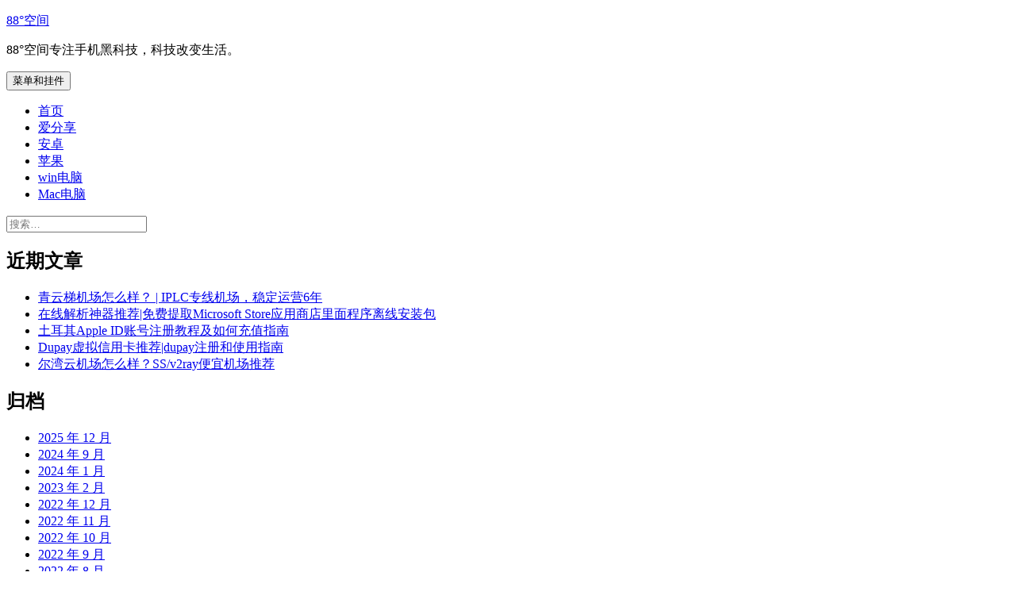

--- FILE ---
content_type: text/html; charset=UTF-8
request_url: https://nice456.com/index.php/tag/ios%E5%B0%8F%E7%81%AB%E7%AE%AD%E5%85%8D%E8%B4%B9%E8%AE%A2%E9%98%85%E8%8A%82%E7%82%B9/
body_size: 47434
content:
<!DOCTYPE html>
<html lang="zh-Hans" class="no-js">
<head>
	<meta charset="UTF-8">
	<meta name="viewport" content="width=device-width">
	<link rel="profile" href="https://gmpg.org/xfn/11">
	<link rel="pingback" href="https://nice456.com/xmlrpc.php">
	<!--[if lt IE 9]>
	<script src="https://nice456.com/wp-content/themes/twentyfifteen/js/html5.js?ver=3.7.0"></script>
	<![endif]-->
	<script>(function(html){html.className = html.className.replace(/\bno-js\b/,'js')})(document.documentElement);</script>
<meta name='robots' content='index, follow, max-image-preview:large, max-snippet:-1, max-video-preview:-1' />

	<!-- This site is optimized with the Yoast SEO plugin v26.5 - https://yoast.com/wordpress/plugins/seo/ -->
	<title>ios小火箭免费订阅节点归档 - 88°空间</title>
	<link rel="canonical" href="https://nice456.com/index.php/tag/ios小火箭免费订阅节点/" />
	<meta property="og:locale" content="zh_CN" />
	<meta property="og:type" content="article" />
	<meta property="og:title" content="ios小火箭免费订阅节点归档 - 88°空间" />
	<meta property="og:url" content="https://nice456.com/index.php/tag/ios小火箭免费订阅节点/" />
	<meta property="og:site_name" content="88°空间" />
	<meta name="twitter:card" content="summary_large_image" />
	<script type="application/ld+json" class="yoast-schema-graph">{"@context":"https://schema.org","@graph":[{"@type":"CollectionPage","@id":"https://nice456.com/index.php/tag/ios%e5%b0%8f%e7%81%ab%e7%ae%ad%e5%85%8d%e8%b4%b9%e8%ae%a2%e9%98%85%e8%8a%82%e7%82%b9/","url":"https://nice456.com/index.php/tag/ios%e5%b0%8f%e7%81%ab%e7%ae%ad%e5%85%8d%e8%b4%b9%e8%ae%a2%e9%98%85%e8%8a%82%e7%82%b9/","name":"ios小火箭免费订阅节点归档 - 88°空间","isPartOf":{"@id":"https://nice456.com/#website"},"breadcrumb":{"@id":"https://nice456.com/index.php/tag/ios%e5%b0%8f%e7%81%ab%e7%ae%ad%e5%85%8d%e8%b4%b9%e8%ae%a2%e9%98%85%e8%8a%82%e7%82%b9/#breadcrumb"},"inLanguage":"zh-Hans"},{"@type":"BreadcrumbList","@id":"https://nice456.com/index.php/tag/ios%e5%b0%8f%e7%81%ab%e7%ae%ad%e5%85%8d%e8%b4%b9%e8%ae%a2%e9%98%85%e8%8a%82%e7%82%b9/#breadcrumb","itemListElement":[{"@type":"ListItem","position":1,"name":"首页","item":"https://nice456.com/"},{"@type":"ListItem","position":2,"name":"ios小火箭免费订阅节点"}]},{"@type":"WebSite","@id":"https://nice456.com/#website","url":"https://nice456.com/","name":"88°空间","description":"88°空间专注手机黑科技，科技改变生活。","publisher":{"@id":"https://nice456.com/#/schema/person/e1c7eb775e070ccee2a06f72cf9a4ec0"},"potentialAction":[{"@type":"SearchAction","target":{"@type":"EntryPoint","urlTemplate":"https://nice456.com/?s={search_term_string}"},"query-input":{"@type":"PropertyValueSpecification","valueRequired":true,"valueName":"search_term_string"}}],"inLanguage":"zh-Hans"},{"@type":["Person","Organization"],"@id":"https://nice456.com/#/schema/person/e1c7eb775e070ccee2a06f72cf9a4ec0","name":"叫我老九","image":{"@type":"ImageObject","inLanguage":"zh-Hans","@id":"https://nice456.com/#/schema/person/image/","url":"https://secure.gravatar.com/avatar/69b0cf8434ba39670331d9bf58a94375e8efa80090a30e4949a632f8a9e77746?s=96&d=mm&r=g","contentUrl":"https://secure.gravatar.com/avatar/69b0cf8434ba39670331d9bf58a94375e8efa80090a30e4949a632f8a9e77746?s=96&d=mm&r=g","caption":"叫我老九"},"logo":{"@id":"https://nice456.com/#/schema/person/image/"},"sameAs":["https://nice456.com"]}]}</script>
	<!-- / Yoast SEO plugin. -->


<link rel='dns-prefetch' href='//fonts.googleapis.com' />
<link href='https://fonts.gstatic.com' crossorigin rel='preconnect' />
<link rel="alternate" type="application/rss+xml" title="88°空间 &raquo; Feed" href="https://nice456.com/index.php/feed/" />
<link rel="alternate" type="application/rss+xml" title="88°空间 &raquo; 评论 Feed" href="https://nice456.com/index.php/comments/feed/" />
<link rel="alternate" type="application/rss+xml" title="88°空间 &raquo; ios小火箭免费订阅节点 标签 Feed" href="https://nice456.com/index.php/tag/ios%e5%b0%8f%e7%81%ab%e7%ae%ad%e5%85%8d%e8%b4%b9%e8%ae%a2%e9%98%85%e8%8a%82%e7%82%b9/feed/" />
<style id='wp-img-auto-sizes-contain-inline-css'>
img:is([sizes=auto i],[sizes^="auto," i]){contain-intrinsic-size:3000px 1500px}
/*# sourceURL=wp-img-auto-sizes-contain-inline-css */
</style>
<style id='wp-emoji-styles-inline-css'>

	img.wp-smiley, img.emoji {
		display: inline !important;
		border: none !important;
		box-shadow: none !important;
		height: 1em !important;
		width: 1em !important;
		margin: 0 0.07em !important;
		vertical-align: -0.1em !important;
		background: none !important;
		padding: 0 !important;
	}
/*# sourceURL=wp-emoji-styles-inline-css */
</style>
<style id='wp-block-library-inline-css'>
:root{--wp-block-synced-color:#7a00df;--wp-block-synced-color--rgb:122,0,223;--wp-bound-block-color:var(--wp-block-synced-color);--wp-editor-canvas-background:#ddd;--wp-admin-theme-color:#007cba;--wp-admin-theme-color--rgb:0,124,186;--wp-admin-theme-color-darker-10:#006ba1;--wp-admin-theme-color-darker-10--rgb:0,107,160.5;--wp-admin-theme-color-darker-20:#005a87;--wp-admin-theme-color-darker-20--rgb:0,90,135;--wp-admin-border-width-focus:2px}@media (min-resolution:192dpi){:root{--wp-admin-border-width-focus:1.5px}}.wp-element-button{cursor:pointer}:root .has-very-light-gray-background-color{background-color:#eee}:root .has-very-dark-gray-background-color{background-color:#313131}:root .has-very-light-gray-color{color:#eee}:root .has-very-dark-gray-color{color:#313131}:root .has-vivid-green-cyan-to-vivid-cyan-blue-gradient-background{background:linear-gradient(135deg,#00d084,#0693e3)}:root .has-purple-crush-gradient-background{background:linear-gradient(135deg,#34e2e4,#4721fb 50%,#ab1dfe)}:root .has-hazy-dawn-gradient-background{background:linear-gradient(135deg,#faaca8,#dad0ec)}:root .has-subdued-olive-gradient-background{background:linear-gradient(135deg,#fafae1,#67a671)}:root .has-atomic-cream-gradient-background{background:linear-gradient(135deg,#fdd79a,#004a59)}:root .has-nightshade-gradient-background{background:linear-gradient(135deg,#330968,#31cdcf)}:root .has-midnight-gradient-background{background:linear-gradient(135deg,#020381,#2874fc)}:root{--wp--preset--font-size--normal:16px;--wp--preset--font-size--huge:42px}.has-regular-font-size{font-size:1em}.has-larger-font-size{font-size:2.625em}.has-normal-font-size{font-size:var(--wp--preset--font-size--normal)}.has-huge-font-size{font-size:var(--wp--preset--font-size--huge)}.has-text-align-center{text-align:center}.has-text-align-left{text-align:left}.has-text-align-right{text-align:right}.has-fit-text{white-space:nowrap!important}#end-resizable-editor-section{display:none}.aligncenter{clear:both}.items-justified-left{justify-content:flex-start}.items-justified-center{justify-content:center}.items-justified-right{justify-content:flex-end}.items-justified-space-between{justify-content:space-between}.screen-reader-text{border:0;clip-path:inset(50%);height:1px;margin:-1px;overflow:hidden;padding:0;position:absolute;width:1px;word-wrap:normal!important}.screen-reader-text:focus{background-color:#ddd;clip-path:none;color:#444;display:block;font-size:1em;height:auto;left:5px;line-height:normal;padding:15px 23px 14px;text-decoration:none;top:5px;width:auto;z-index:100000}html :where(.has-border-color){border-style:solid}html :where([style*=border-top-color]){border-top-style:solid}html :where([style*=border-right-color]){border-right-style:solid}html :where([style*=border-bottom-color]){border-bottom-style:solid}html :where([style*=border-left-color]){border-left-style:solid}html :where([style*=border-width]){border-style:solid}html :where([style*=border-top-width]){border-top-style:solid}html :where([style*=border-right-width]){border-right-style:solid}html :where([style*=border-bottom-width]){border-bottom-style:solid}html :where([style*=border-left-width]){border-left-style:solid}html :where(img[class*=wp-image-]){height:auto;max-width:100%}:where(figure){margin:0 0 1em}html :where(.is-position-sticky){--wp-admin--admin-bar--position-offset:var(--wp-admin--admin-bar--height,0px)}@media screen and (max-width:600px){html :where(.is-position-sticky){--wp-admin--admin-bar--position-offset:0px}}

/*# sourceURL=wp-block-library-inline-css */
</style><style id='global-styles-inline-css'>
:root{--wp--preset--aspect-ratio--square: 1;--wp--preset--aspect-ratio--4-3: 4/3;--wp--preset--aspect-ratio--3-4: 3/4;--wp--preset--aspect-ratio--3-2: 3/2;--wp--preset--aspect-ratio--2-3: 2/3;--wp--preset--aspect-ratio--16-9: 16/9;--wp--preset--aspect-ratio--9-16: 9/16;--wp--preset--color--black: #000000;--wp--preset--color--cyan-bluish-gray: #abb8c3;--wp--preset--color--white: #fff;--wp--preset--color--pale-pink: #f78da7;--wp--preset--color--vivid-red: #cf2e2e;--wp--preset--color--luminous-vivid-orange: #ff6900;--wp--preset--color--luminous-vivid-amber: #fcb900;--wp--preset--color--light-green-cyan: #7bdcb5;--wp--preset--color--vivid-green-cyan: #00d084;--wp--preset--color--pale-cyan-blue: #8ed1fc;--wp--preset--color--vivid-cyan-blue: #0693e3;--wp--preset--color--vivid-purple: #9b51e0;--wp--preset--color--dark-gray: #111;--wp--preset--color--light-gray: #f1f1f1;--wp--preset--color--yellow: #f4ca16;--wp--preset--color--dark-brown: #352712;--wp--preset--color--medium-pink: #e53b51;--wp--preset--color--light-pink: #ffe5d1;--wp--preset--color--dark-purple: #2e2256;--wp--preset--color--purple: #674970;--wp--preset--color--blue-gray: #22313f;--wp--preset--color--bright-blue: #55c3dc;--wp--preset--color--light-blue: #e9f2f9;--wp--preset--gradient--vivid-cyan-blue-to-vivid-purple: linear-gradient(135deg,rgb(6,147,227) 0%,rgb(155,81,224) 100%);--wp--preset--gradient--light-green-cyan-to-vivid-green-cyan: linear-gradient(135deg,rgb(122,220,180) 0%,rgb(0,208,130) 100%);--wp--preset--gradient--luminous-vivid-amber-to-luminous-vivid-orange: linear-gradient(135deg,rgb(252,185,0) 0%,rgb(255,105,0) 100%);--wp--preset--gradient--luminous-vivid-orange-to-vivid-red: linear-gradient(135deg,rgb(255,105,0) 0%,rgb(207,46,46) 100%);--wp--preset--gradient--very-light-gray-to-cyan-bluish-gray: linear-gradient(135deg,rgb(238,238,238) 0%,rgb(169,184,195) 100%);--wp--preset--gradient--cool-to-warm-spectrum: linear-gradient(135deg,rgb(74,234,220) 0%,rgb(151,120,209) 20%,rgb(207,42,186) 40%,rgb(238,44,130) 60%,rgb(251,105,98) 80%,rgb(254,248,76) 100%);--wp--preset--gradient--blush-light-purple: linear-gradient(135deg,rgb(255,206,236) 0%,rgb(152,150,240) 100%);--wp--preset--gradient--blush-bordeaux: linear-gradient(135deg,rgb(254,205,165) 0%,rgb(254,45,45) 50%,rgb(107,0,62) 100%);--wp--preset--gradient--luminous-dusk: linear-gradient(135deg,rgb(255,203,112) 0%,rgb(199,81,192) 50%,rgb(65,88,208) 100%);--wp--preset--gradient--pale-ocean: linear-gradient(135deg,rgb(255,245,203) 0%,rgb(182,227,212) 50%,rgb(51,167,181) 100%);--wp--preset--gradient--electric-grass: linear-gradient(135deg,rgb(202,248,128) 0%,rgb(113,206,126) 100%);--wp--preset--gradient--midnight: linear-gradient(135deg,rgb(2,3,129) 0%,rgb(40,116,252) 100%);--wp--preset--gradient--dark-gray-gradient-gradient: linear-gradient(90deg, rgba(17,17,17,1) 0%, rgba(42,42,42,1) 100%);--wp--preset--gradient--light-gray-gradient: linear-gradient(90deg, rgba(241,241,241,1) 0%, rgba(215,215,215,1) 100%);--wp--preset--gradient--white-gradient: linear-gradient(90deg, rgba(255,255,255,1) 0%, rgba(230,230,230,1) 100%);--wp--preset--gradient--yellow-gradient: linear-gradient(90deg, rgba(244,202,22,1) 0%, rgba(205,168,10,1) 100%);--wp--preset--gradient--dark-brown-gradient: linear-gradient(90deg, rgba(53,39,18,1) 0%, rgba(91,67,31,1) 100%);--wp--preset--gradient--medium-pink-gradient: linear-gradient(90deg, rgba(229,59,81,1) 0%, rgba(209,28,51,1) 100%);--wp--preset--gradient--light-pink-gradient: linear-gradient(90deg, rgba(255,229,209,1) 0%, rgba(255,200,158,1) 100%);--wp--preset--gradient--dark-purple-gradient: linear-gradient(90deg, rgba(46,34,86,1) 0%, rgba(66,48,123,1) 100%);--wp--preset--gradient--purple-gradient: linear-gradient(90deg, rgba(103,73,112,1) 0%, rgba(131,93,143,1) 100%);--wp--preset--gradient--blue-gray-gradient: linear-gradient(90deg, rgba(34,49,63,1) 0%, rgba(52,75,96,1) 100%);--wp--preset--gradient--bright-blue-gradient: linear-gradient(90deg, rgba(85,195,220,1) 0%, rgba(43,180,211,1) 100%);--wp--preset--gradient--light-blue-gradient: linear-gradient(90deg, rgba(233,242,249,1) 0%, rgba(193,218,238,1) 100%);--wp--preset--font-size--small: 13px;--wp--preset--font-size--medium: 20px;--wp--preset--font-size--large: 36px;--wp--preset--font-size--x-large: 42px;--wp--preset--spacing--20: 0.44rem;--wp--preset--spacing--30: 0.67rem;--wp--preset--spacing--40: 1rem;--wp--preset--spacing--50: 1.5rem;--wp--preset--spacing--60: 2.25rem;--wp--preset--spacing--70: 3.38rem;--wp--preset--spacing--80: 5.06rem;--wp--preset--shadow--natural: 6px 6px 9px rgba(0, 0, 0, 0.2);--wp--preset--shadow--deep: 12px 12px 50px rgba(0, 0, 0, 0.4);--wp--preset--shadow--sharp: 6px 6px 0px rgba(0, 0, 0, 0.2);--wp--preset--shadow--outlined: 6px 6px 0px -3px rgb(255, 255, 255), 6px 6px rgb(0, 0, 0);--wp--preset--shadow--crisp: 6px 6px 0px rgb(0, 0, 0);}:where(.is-layout-flex){gap: 0.5em;}:where(.is-layout-grid){gap: 0.5em;}body .is-layout-flex{display: flex;}.is-layout-flex{flex-wrap: wrap;align-items: center;}.is-layout-flex > :is(*, div){margin: 0;}body .is-layout-grid{display: grid;}.is-layout-grid > :is(*, div){margin: 0;}:where(.wp-block-columns.is-layout-flex){gap: 2em;}:where(.wp-block-columns.is-layout-grid){gap: 2em;}:where(.wp-block-post-template.is-layout-flex){gap: 1.25em;}:where(.wp-block-post-template.is-layout-grid){gap: 1.25em;}.has-black-color{color: var(--wp--preset--color--black) !important;}.has-cyan-bluish-gray-color{color: var(--wp--preset--color--cyan-bluish-gray) !important;}.has-white-color{color: var(--wp--preset--color--white) !important;}.has-pale-pink-color{color: var(--wp--preset--color--pale-pink) !important;}.has-vivid-red-color{color: var(--wp--preset--color--vivid-red) !important;}.has-luminous-vivid-orange-color{color: var(--wp--preset--color--luminous-vivid-orange) !important;}.has-luminous-vivid-amber-color{color: var(--wp--preset--color--luminous-vivid-amber) !important;}.has-light-green-cyan-color{color: var(--wp--preset--color--light-green-cyan) !important;}.has-vivid-green-cyan-color{color: var(--wp--preset--color--vivid-green-cyan) !important;}.has-pale-cyan-blue-color{color: var(--wp--preset--color--pale-cyan-blue) !important;}.has-vivid-cyan-blue-color{color: var(--wp--preset--color--vivid-cyan-blue) !important;}.has-vivid-purple-color{color: var(--wp--preset--color--vivid-purple) !important;}.has-black-background-color{background-color: var(--wp--preset--color--black) !important;}.has-cyan-bluish-gray-background-color{background-color: var(--wp--preset--color--cyan-bluish-gray) !important;}.has-white-background-color{background-color: var(--wp--preset--color--white) !important;}.has-pale-pink-background-color{background-color: var(--wp--preset--color--pale-pink) !important;}.has-vivid-red-background-color{background-color: var(--wp--preset--color--vivid-red) !important;}.has-luminous-vivid-orange-background-color{background-color: var(--wp--preset--color--luminous-vivid-orange) !important;}.has-luminous-vivid-amber-background-color{background-color: var(--wp--preset--color--luminous-vivid-amber) !important;}.has-light-green-cyan-background-color{background-color: var(--wp--preset--color--light-green-cyan) !important;}.has-vivid-green-cyan-background-color{background-color: var(--wp--preset--color--vivid-green-cyan) !important;}.has-pale-cyan-blue-background-color{background-color: var(--wp--preset--color--pale-cyan-blue) !important;}.has-vivid-cyan-blue-background-color{background-color: var(--wp--preset--color--vivid-cyan-blue) !important;}.has-vivid-purple-background-color{background-color: var(--wp--preset--color--vivid-purple) !important;}.has-black-border-color{border-color: var(--wp--preset--color--black) !important;}.has-cyan-bluish-gray-border-color{border-color: var(--wp--preset--color--cyan-bluish-gray) !important;}.has-white-border-color{border-color: var(--wp--preset--color--white) !important;}.has-pale-pink-border-color{border-color: var(--wp--preset--color--pale-pink) !important;}.has-vivid-red-border-color{border-color: var(--wp--preset--color--vivid-red) !important;}.has-luminous-vivid-orange-border-color{border-color: var(--wp--preset--color--luminous-vivid-orange) !important;}.has-luminous-vivid-amber-border-color{border-color: var(--wp--preset--color--luminous-vivid-amber) !important;}.has-light-green-cyan-border-color{border-color: var(--wp--preset--color--light-green-cyan) !important;}.has-vivid-green-cyan-border-color{border-color: var(--wp--preset--color--vivid-green-cyan) !important;}.has-pale-cyan-blue-border-color{border-color: var(--wp--preset--color--pale-cyan-blue) !important;}.has-vivid-cyan-blue-border-color{border-color: var(--wp--preset--color--vivid-cyan-blue) !important;}.has-vivid-purple-border-color{border-color: var(--wp--preset--color--vivid-purple) !important;}.has-vivid-cyan-blue-to-vivid-purple-gradient-background{background: var(--wp--preset--gradient--vivid-cyan-blue-to-vivid-purple) !important;}.has-light-green-cyan-to-vivid-green-cyan-gradient-background{background: var(--wp--preset--gradient--light-green-cyan-to-vivid-green-cyan) !important;}.has-luminous-vivid-amber-to-luminous-vivid-orange-gradient-background{background: var(--wp--preset--gradient--luminous-vivid-amber-to-luminous-vivid-orange) !important;}.has-luminous-vivid-orange-to-vivid-red-gradient-background{background: var(--wp--preset--gradient--luminous-vivid-orange-to-vivid-red) !important;}.has-very-light-gray-to-cyan-bluish-gray-gradient-background{background: var(--wp--preset--gradient--very-light-gray-to-cyan-bluish-gray) !important;}.has-cool-to-warm-spectrum-gradient-background{background: var(--wp--preset--gradient--cool-to-warm-spectrum) !important;}.has-blush-light-purple-gradient-background{background: var(--wp--preset--gradient--blush-light-purple) !important;}.has-blush-bordeaux-gradient-background{background: var(--wp--preset--gradient--blush-bordeaux) !important;}.has-luminous-dusk-gradient-background{background: var(--wp--preset--gradient--luminous-dusk) !important;}.has-pale-ocean-gradient-background{background: var(--wp--preset--gradient--pale-ocean) !important;}.has-electric-grass-gradient-background{background: var(--wp--preset--gradient--electric-grass) !important;}.has-midnight-gradient-background{background: var(--wp--preset--gradient--midnight) !important;}.has-small-font-size{font-size: var(--wp--preset--font-size--small) !important;}.has-medium-font-size{font-size: var(--wp--preset--font-size--medium) !important;}.has-large-font-size{font-size: var(--wp--preset--font-size--large) !important;}.has-x-large-font-size{font-size: var(--wp--preset--font-size--x-large) !important;}
/*# sourceURL=global-styles-inline-css */
</style>

<style id='classic-theme-styles-inline-css'>
/*! This file is auto-generated */
.wp-block-button__link{color:#fff;background-color:#32373c;border-radius:9999px;box-shadow:none;text-decoration:none;padding:calc(.667em + 2px) calc(1.333em + 2px);font-size:1.125em}.wp-block-file__button{background:#32373c;color:#fff;text-decoration:none}
/*# sourceURL=/wp-includes/css/classic-themes.min.css */
</style>
<link crossorigin="anonymous" rel='stylesheet' id='twentyfifteen-fonts-css' href='https://fonts.googleapis.com/css?family=Noto+Sans%3A400italic%2C700italic%2C400%2C700%7CNoto+Serif%3A400italic%2C700italic%2C400%2C700%7CInconsolata%3A400%2C700&#038;subset=latin%2Clatin-ext&#038;display=fallback' media='all' />
<link rel='stylesheet' id='genericons-css' href='https://nice456.com/wp-content/themes/twentyfifteen/genericons/genericons.css?ver=20201026' media='all' />
<link rel='stylesheet' id='twentyfifteen-style-css' href='https://nice456.com/wp-content/themes/twentyfifteen/style.css?ver=20221101' media='all' />
<link rel='stylesheet' id='twentyfifteen-block-style-css' href='https://nice456.com/wp-content/themes/twentyfifteen/css/blocks.css?ver=20220914' media='all' />
<script src="https://nice456.com/wp-includes/js/jquery/jquery.min.js?ver=3.7.1" id="jquery-core-js"></script>
<script src="https://nice456.com/wp-includes/js/jquery/jquery-migrate.min.js?ver=3.4.1" id="jquery-migrate-js"></script>
<link rel="https://api.w.org/" href="https://nice456.com/index.php/wp-json/" /><link rel="alternate" title="JSON" type="application/json" href="https://nice456.com/index.php/wp-json/wp/v2/tags/1062" /><link rel="EditURI" type="application/rsd+xml" title="RSD" href="https://nice456.com/xmlrpc.php?rsd" />
<meta name="generator" content="WordPress 6.9" />
<!-- 没有可用于此网址的 AMPHTML 版本。 --></head>

<body class="archive tag tag-ios tag-1062 wp-embed-responsive wp-theme-twentyfifteen">
<div id="page" class="hfeed site">
	<a class="skip-link screen-reader-text" href="#content">跳至内容</a>

	<div id="sidebar" class="sidebar">
		<header id="masthead" class="site-header">
			<div class="site-branding">
										<p class="site-title"><a href="https://nice456.com/" rel="home">88°空间</a></p>
												<p class="site-description">88°空间专注手机黑科技，科技改变生活。</p>
										<button class="secondary-toggle">菜单和挂件</button>
			</div><!-- .site-branding -->
		</header><!-- .site-header -->

			<div id="secondary" class="secondary">

					<nav id="site-navigation" class="main-navigation">
				<div class="menu-%e9%a6%96%e9%a1%b5-container"><ul id="menu-%e9%a6%96%e9%a1%b5" class="nav-menu"><li id="menu-item-9" class="menu-item menu-item-type-custom menu-item-object-custom menu-item-home menu-item-9"><a href="https://nice456.com/">首页</a></li>
<li id="menu-item-108" class="menu-item menu-item-type-taxonomy menu-item-object-category menu-item-108"><a href="https://nice456.com/index.php/category/sharing/">爱分享</a></li>
<li id="menu-item-7" class="menu-item menu-item-type-taxonomy menu-item-object-category menu-item-7"><a href="https://nice456.com/index.php/category/android/">安卓</a></li>
<li id="menu-item-8" class="menu-item menu-item-type-taxonomy menu-item-object-category menu-item-8"><a href="https://nice456.com/index.php/category/apple/">苹果</a></li>
<li id="menu-item-6" class="menu-item menu-item-type-taxonomy menu-item-object-category menu-item-6"><a href="https://nice456.com/index.php/category/windows/">win电脑</a></li>
<li id="menu-item-5" class="menu-item menu-item-type-taxonomy menu-item-object-category menu-item-5"><a href="https://nice456.com/index.php/category/mac/">Mac电脑</a></li>
</ul></div>			</nav><!-- .main-navigation -->
		
		
					<div id="widget-area" class="widget-area" role="complementary">
				<aside id="search-2" class="widget widget_search"><form role="search" method="get" class="search-form" action="https://nice456.com/">
				<label>
					<span class="screen-reader-text">搜索：</span>
					<input type="search" class="search-field" placeholder="搜索&hellip;" value="" name="s" />
				</label>
				<input type="submit" class="search-submit screen-reader-text" value="搜索" />
			</form></aside>
		<aside id="recent-posts-2" class="widget widget_recent_entries">
		<h2 class="widget-title">近期文章</h2><nav aria-label="近期文章">
		<ul>
											<li>
					<a href="https://nice456.com/index.php/2025/12/12/qyt/">青云梯机场怎么样？ | IPLC专线机场，稳定运营6年</a>
									</li>
											<li>
					<a href="https://nice456.com/index.php/2024/09/13/store-rg-adguard-net/">在线解析神器推荐|免费提取Microsoft Store应用商店里面程序离线安装包</a>
									</li>
											<li>
					<a href="https://nice456.com/index.php/2024/09/12/apple-id-2/">土耳其Apple ID账号注册教程及如何充值指南</a>
									</li>
											<li>
					<a href="https://nice456.com/index.php/2024/09/11/dupay/">Dupay虚拟信用卡推荐|dupay注册和使用指南</a>
									</li>
											<li>
					<a href="https://nice456.com/index.php/2024/09/09/erfan/">尔湾云机场怎么样？SS/v2ray便宜机场推荐</a>
									</li>
					</ul>

		</nav></aside><aside id="archives-2" class="widget widget_archive"><h2 class="widget-title">归档</h2><nav aria-label="归档">
			<ul>
					<li><a href='https://nice456.com/index.php/2025/12/'>2025 年 12 月</a></li>
	<li><a href='https://nice456.com/index.php/2024/09/'>2024 年 9 月</a></li>
	<li><a href='https://nice456.com/index.php/2024/01/'>2024 年 1 月</a></li>
	<li><a href='https://nice456.com/index.php/2023/02/'>2023 年 2 月</a></li>
	<li><a href='https://nice456.com/index.php/2022/12/'>2022 年 12 月</a></li>
	<li><a href='https://nice456.com/index.php/2022/11/'>2022 年 11 月</a></li>
	<li><a href='https://nice456.com/index.php/2022/10/'>2022 年 10 月</a></li>
	<li><a href='https://nice456.com/index.php/2022/09/'>2022 年 9 月</a></li>
	<li><a href='https://nice456.com/index.php/2022/08/'>2022 年 8 月</a></li>
	<li><a href='https://nice456.com/index.php/2022/07/'>2022 年 7 月</a></li>
	<li><a href='https://nice456.com/index.php/2022/06/'>2022 年 6 月</a></li>
	<li><a href='https://nice456.com/index.php/2022/05/'>2022 年 5 月</a></li>
	<li><a href='https://nice456.com/index.php/2022/04/'>2022 年 4 月</a></li>
	<li><a href='https://nice456.com/index.php/2022/03/'>2022 年 3 月</a></li>
	<li><a href='https://nice456.com/index.php/2022/02/'>2022 年 2 月</a></li>
	<li><a href='https://nice456.com/index.php/2021/11/'>2021 年 11 月</a></li>
	<li><a href='https://nice456.com/index.php/2021/10/'>2021 年 10 月</a></li>
	<li><a href='https://nice456.com/index.php/2021/09/'>2021 年 9 月</a></li>
	<li><a href='https://nice456.com/index.php/2021/08/'>2021 年 8 月</a></li>
	<li><a href='https://nice456.com/index.php/2021/07/'>2021 年 7 月</a></li>
	<li><a href='https://nice456.com/index.php/2021/06/'>2021 年 6 月</a></li>
	<li><a href='https://nice456.com/index.php/2021/05/'>2021 年 5 月</a></li>
	<li><a href='https://nice456.com/index.php/2021/04/'>2021 年 4 月</a></li>
	<li><a href='https://nice456.com/index.php/2021/03/'>2021 年 3 月</a></li>
	<li><a href='https://nice456.com/index.php/2021/02/'>2021 年 2 月</a></li>
			</ul>

			</nav></aside><aside id="categories-3" class="widget widget_categories"><h2 class="widget-title">分类</h2><nav aria-label="分类">
			<ul>
					<li class="cat-item cat-item-5"><a href="https://nice456.com/index.php/category/mac/">Mac电脑</a>
</li>
	<li class="cat-item cat-item-4"><a href="https://nice456.com/index.php/category/windows/">win电脑</a>
</li>
	<li class="cat-item cat-item-2"><a href="https://nice456.com/index.php/category/android/">安卓</a>
</li>
	<li class="cat-item cat-item-1"><a href="https://nice456.com/index.php/category/sharing/">爱分享</a>
</li>
	<li class="cat-item cat-item-3"><a href="https://nice456.com/index.php/category/apple/">苹果</a>
</li>
			</ul>

			</nav></aside>			</div><!-- .widget-area -->
		
	</div><!-- .secondary -->

	</div><!-- .sidebar -->

	<div id="content" class="site-content">

	<section id="primary" class="content-area">
		<main id="main" class="site-main">

		
			<header class="page-header">
				<h1 class="page-title">标签： <span>ios小火箭免费订阅节点</span></h1>			</header><!-- .page-header -->

			
<article id="post-499" class="post-499 post type-post status-publish format-standard hentry category-apple tag-shadowrocket tag-2021ios-vpn tag-apple-vpn tag-apple- tag-apple tag-ios-vpn tag-ios-vpn- tag-ios-ssr tag-ios- tag-iosv2rayng tag-iosv2ray tag-ios tag-iosssr tag-iostiktok tag-iosapp tag-iosvp tag-iosvpn tag-iosins tag-iossub tag-iospn tag-ios2021 tag-iosqq tag-iosvmess tag-iosssrapp tag-iosp tag-iosv2rya tag-ipad-vpn tag-ipad tag-iphoneapp tag-iphoneapp-ios tag-iphone2021 tag-iphoneshadowsocks tag-iphoneshadowrocket- tag-shadorocket tag-shadowrocketios tag-ss tag-ssr tag-trojan tag-v2ray tag-921 tag-vpn tag-1096 tag-1091 tag-1092 tag-1097 tag-920 tag-facebook tag-google tag-ins tag-pinterest tag-youtube tag-netflix tag-181 tag-1106">
	
	<header class="entry-header">
		<h2 class="entry-title"><a href="https://nice456.com/index.php/2021/07/11/shadowrocket-2/" rel="bookmark">小火箭 Shadowrocket免费下载安装|苹果ios美区ID账号分享|苹果手机怎么上外网</a></h2>	</header><!-- .entry-header -->

	<div class="entry-content">
		<p>科学上网,看起来大家不会怎么懂是什么意思。如果我说翻墙，那每一个人因该知道我想说什么。翻墙也叫科学上网，那马为什么要翻墙？因为中国的网上人口超过8.4亿，互联网受到高度限制。 “中国防火墙”该系统阻止访问不适合中国人使用的外国Web服务，如：Facebook，WhatsApp，YouTube，Google，New York Times《纽约时报》等等。</p>
<p><img fetchpriority="high" decoding="async" class="alignnone size-full wp-image-503" src="https://nice456.com/wp-content/uploads/2021/07/美区Apple-ID下载小火箭软.jpg" alt="" width="600" height="400" srcset="https://nice456.com/wp-content/uploads/2021/07/美区Apple-ID下载小火箭软.jpg 600w, https://nice456.com/wp-content/uploads/2021/07/美区Apple-ID下载小火箭软-300x200.jpg 300w" sizes="(max-width: 600px) 100vw, 600px" /></p>
<p>但是还有很多方式来翻墙，如：VPN，SSR，V2Ray，WireGuard，蓝灯等技术，为大家不管住在中国还是在国外，这些推荐最新最好用的科学上网方法和工具，个人经验不同客户端推荐如下</p>
<p>1、windows用户使用winXray客户端，点击查看教程<strong><a href="https://nice456.com/index.php/2021/03/16/winxray/">&gt;&gt;WIN10电脑如何访问外国的网站？&lt;&lt;</a></strong></p>
<p>2、安卓手机用户可以使用SSR客户端，点击查看教程<strong><a href="https://nice456.com/index.php/2021/03/16/foreign-website/">&gt;&gt;安卓手机如何上油管youtube facebook twitter netflixt等国外网站？&lt;&lt; </a></strong></p>
<p>3、苹果手机用户想要科学上网上国外网站，最好使用Shadowrocket 小火箭，美支持ss，ssr，v2ray，trojan等主流协议。或者Quantumult X这两款主流苹果手机科学上网的客户端，且均需要付费下载，点击查看教程<strong><a href="https://nice456.com/index.php/2021/05/20/shadowrocket/">&gt;&gt;苹果手机怎么上国外网站？&lt;&lt; </a></strong></p>
<p>4、由于中国国内政策原因，您可能需要在美国地区或者海外的苹果App Store下载小火箭Shadowrocket，国内无法下载这个应用的，美区苹果ID还可以下载 美国抖音(Tik Tok)抖音国际版。这时候你就需要一个美区Apple ID。这个教程教你如何快速注册一个美区Apple ID，点击查看教程<strong><a href="https://nice456.com/index.php/2021/02/21/apple-id/">&gt;&gt;美国Apple ID注册方法&lt;&lt; </a></strong>如果觉得自己注册太麻烦，推荐在淘宝直接购买美区Apple ID。这个方法节省时间，价格大概在10元左右。</p>
<p style="text-align: center;">最新免费美区苹果ID账号分享：</p>
<p style="text-align: center;">Apple ID : x9p723@163.com</p>
<p style="text-align: center;">ID密码：M78xy.store</p>
<p style="text-align: center;">Apple ID:n0t173@163.com</p>
<p style="text-align: center;">ID密码：M78xy.store</p>
<p>白嫖容易泄露个人信息，建议购买独享账号更有保障！2个ios美区带小火箭账号，已经购买小火箭了，可以直接下载小火箭（Shadowrocket）和tiktok国际版抖音，请大家珍惜使用，按照视频流程正确操作，使用完请退出账号&#8230;</p>
<p>苹果手机使用小火箭（Shadowrocket）科学上网详细教程</p>
<p>1、打开你苹果手机或者ipad上的app store,点击右上角图像，拉到最下面退出自己的app store账号，然后在输入共享的美区apple id账号，点击登录</p>
<p><img decoding="async" class="alignnone size-full wp-image-504" src="https://nice456.com/wp-content/uploads/2021/07/1-1.jpg" alt="" width="533" height="370" srcset="https://nice456.com/wp-content/uploads/2021/07/1-1.jpg 533w, https://nice456.com/wp-content/uploads/2021/07/1-1-300x208.jpg 300w" sizes="(max-width: 533px) 100vw, 533px" /></p>
<p>2、接下来的这个介面不要点击——继续，要点击其它选项——不升级——Done</p>
<p><img decoding="async" class="alignnone size-full wp-image-505" src="https://nice456.com/wp-content/uploads/2021/07/2.jpg" alt="" width="1001" height="701" srcset="https://nice456.com/wp-content/uploads/2021/07/2.jpg 1001w, https://nice456.com/wp-content/uploads/2021/07/2-300x210.jpg 300w, https://nice456.com/wp-content/uploads/2021/07/2-768x538.jpg 768w" sizes="(max-width: 1001px) 100vw, 1001px" /></p>
<p>3、点击右下角的Search，在搜索框输入Shadowrocket全称，认准正版，不要下载假的。同样的方法，也可以在搜索框输入tiktok来下载海外抖音国际版</p>
<p><img loading="lazy" decoding="async" class="alignnone size-full wp-image-506" src="https://nice456.com/wp-content/uploads/2021/07/3.jpg" alt="" width="997" height="711" srcset="https://nice456.com/wp-content/uploads/2021/07/3.jpg 997w, https://nice456.com/wp-content/uploads/2021/07/3-300x214.jpg 300w, https://nice456.com/wp-content/uploads/2021/07/3-768x548.jpg 768w" sizes="auto, (max-width: 997px) 100vw, 997px" /></p>
<p>4、下载好小火箭或者tiktok软件后，点击右上角的头像，拉到最下面点击——sign out退出共享的美区苹果ID,登录上自己的id</p>
<p><img loading="lazy" decoding="async" class="alignnone size-full wp-image-507" src="https://nice456.com/wp-content/uploads/2021/07/4.jpg" alt="" width="961" height="635" srcset="https://nice456.com/wp-content/uploads/2021/07/4.jpg 961w, https://nice456.com/wp-content/uploads/2021/07/4-300x198.jpg 300w, https://nice456.com/wp-content/uploads/2021/07/4-768x507.jpg 768w" sizes="auto, (max-width: 961px) 100vw, 961px" /></p>
<p>6、如何使用机场节点配置小火箭（Shadowrocket）上国外网站？</p>
<p>我这里用<a href="https://gd.tzfb.top/xinjie">心阶云机场</a>为例，打开<a href="https://gd.tzfb.top/xinjie">心阶云机场后台</a>，选择Shadowrocket订阅地址或者Quantumult订阅地址（如果你苹果手机上用的是Quantumult X客户端，可以复制这个），我们这里还是复制Shadowrocket订阅地址</p>
<p><img loading="lazy" decoding="async" class="alignnone size-full wp-image-508" src="https://nice456.com/wp-content/uploads/2021/07/5.jpg" alt="" width="548" height="523" srcset="https://nice456.com/wp-content/uploads/2021/07/5.jpg 548w, https://nice456.com/wp-content/uploads/2021/07/5-300x286.jpg 300w" sizes="auto, (max-width: 548px) 100vw, 548px" /></p>
<p>7、打开小火箭app，点击右上角的+号，选择添加节点，类型选择Subscribe,将刚刚从机场复制的订阅链接粘贴到URL这个地方，点击完成。</p>
<p><img loading="lazy" decoding="async" class="alignnone size-full wp-image-350" src="https://nice456.com/wp-content/uploads/2021/05/小火箭添加机场链接.jpg" alt="" width="438" height="765" srcset="https://nice456.com/wp-content/uploads/2021/05/小火箭添加机场链接.jpg 438w, https://nice456.com/wp-content/uploads/2021/05/小火箭添加机场链接-172x300.jpg 172w" sizes="auto, (max-width: 438px) 100vw, 438px" /></p>
<p>8、选中某个节点，全局路由选择——代理 ，打开开关，这个时候就可以打开谷歌和油管youtube等其它国外网站了。</p>
<p><img loading="lazy" decoding="async" class="alignnone size-full wp-image-351" src="https://nice456.com/wp-content/uploads/2021/05/小火箭shadowrocket设置.jpg" alt="" width="437" height="763" srcset="https://nice456.com/wp-content/uploads/2021/05/小火箭shadowrocket设置.jpg 437w, https://nice456.com/wp-content/uploads/2021/05/小火箭shadowrocket设置-172x300.jpg 172w" sizes="auto, (max-width: 437px) 100vw, 437px" /></p>
<p>路由模式使用场景：</p>
<p><img loading="lazy" decoding="async" class="alignnone size-full wp-image-509" src="https://nice456.com/wp-content/uploads/2021/07/小火箭模式路由规则.jpg" alt="" width="1192" height="699" srcset="https://nice456.com/wp-content/uploads/2021/07/小火箭模式路由规则.jpg 1192w, https://nice456.com/wp-content/uploads/2021/07/小火箭模式路由规则-300x176.jpg 300w, https://nice456.com/wp-content/uploads/2021/07/小火箭模式路由规则-1024x600.jpg 1024w, https://nice456.com/wp-content/uploads/2021/07/小火箭模式路由规则-768x450.jpg 768w" sizes="auto, (max-width: 1192px) 100vw, 1192px" /></p>
<p><strong>推荐阅读：</strong></p>
<p><strong><a href="https://nice456.com/index.php/2022/10/30/jiasu-3/">1、2023优质高速稳定SS/SSR/Trojan/V2Ray机场推荐|网络游戏加速器推荐</a></strong></p>
<p><strong><a href="https://nice456.com/index.php/2021/06/13/shuttle/">2、2023最新高速稳定好用的IPLC专线V2ray机场推荐-Shuttle</a></strong></p>
<p><strong><a href="https://nice456.com/index.php/2021/03/16/xinjiecloud/">3、优质SS/SSR/V2Ray/Trojan机场推荐:心阶云 IPLC专线游戏加速器</a></strong></p>
<p>&nbsp;</p>
<p>&nbsp;</p>
<div class='code-block code-block-1' style='margin: 8px 0; clear: both;'>
<!-- Matomo -->
<script>
  var _paq = window._paq = window._paq || [];
  /* tracker methods like "setCustomDimension" should be called before "trackPageView" */
  _paq.push(['trackPageView']);
  _paq.push(['enableLinkTracking']);
  (function() {
    var u="//vipjishu.top/";
    _paq.push(['setTrackerUrl', u+'matomo.php']);
    _paq.push(['setSiteId', '12']);
    var d=document, g=d.createElement('script'), s=d.getElementsByTagName('script')[0];
    g.async=true; g.src=u+'matomo.js'; s.parentNode.insertBefore(g,s);
  })();
</script>
<!-- End Matomo Code -->
</div>
<!-- CONTENT END 1 -->
	</div><!-- .entry-content -->

	
	<footer class="entry-footer">
		<span class="posted-on"><span class="screen-reader-text">发布于 </span><a href="https://nice456.com/index.php/2021/07/11/shadowrocket-2/" rel="bookmark"><time class="entry-date published" datetime="2021-07-11T23:18:58+08:00">2021年7月11日</time><time class="updated" datetime="2022-10-30T21:34:42+08:00">2022年10月30日</time></a></span><span class="cat-links"><span class="screen-reader-text">分类 </span><a href="https://nice456.com/index.php/category/apple/" rel="category tag">苹果</a></span><span class="tags-links"><span class="screen-reader-text">标签 </span><a href="https://nice456.com/index.php/tag/%ef%bc%88shadowrocket%ef%bc%89/" rel="tag">（Shadowrocket）</a>、<a href="https://nice456.com/index.php/tag/2021%e5%b9%b4%e6%9c%80%e4%bd%b3ios-vpn%e6%8e%a8%e8%8d%90/" rel="tag">2021年最佳iOS VPN推荐</a>、<a href="https://nice456.com/index.php/tag/apple-vpn/" rel="tag">apple vpn</a>、<a href="https://nice456.com/index.php/tag/apple-%e4%b8%8a%e5%a4%96%e7%bd%91/" rel="tag">apple 上外网</a>、<a href="https://nice456.com/index.php/tag/apple-%e6%a2%af%e5%ad%90/" rel="tag">Apple 梯子</a>、<a href="https://nice456.com/index.php/tag/apple%e4%b8%8a%e5%a4%96%e7%bd%91/" rel="tag">apple上外网</a>、<a href="https://nice456.com/index.php/tag/apple%e8%8b%b9%e6%9e%9c%e7%bf%bb%e5%a2%99/" rel="tag">Apple苹果翻墙</a>、<a href="https://nice456.com/index.php/tag/ios-vpn/" rel="tag">IOS vpn</a>、<a href="https://nice456.com/index.php/tag/ios-vpn-%e5%a4%a7%e9%99%86/" rel="tag">ios vpn 大陆</a>、<a href="https://nice456.com/index.php/tag/ios-vpn%e4%b8%8b%e8%bd%bd/" rel="tag">IOS vpn下载</a>、<a href="https://nice456.com/index.php/tag/ios-vpn%e5%ae%89%e8%a3%85%e5%8c%85/" rel="tag">ios vpn安装包</a>、<a href="https://nice456.com/index.php/tag/ios-vpn%e6%8e%a8%e8%8d%90/" rel="tag">ios vpn推荐</a>、<a href="https://nice456.com/index.php/tag/ios-%e5%b0%8f%e9%a3%9e%e6%9c%bassr/" rel="tag">ios 小飞机ssr</a>、<a href="https://nice456.com/index.php/tag/ios-%e7%be%8e%e5%8c%ba%e6%9c%89%e5%93%aa%e4%ba%9b%e5%a5%bd%e5%ba%94%e7%94%a8/" rel="tag">ios 美区有哪些好应用</a>、<a href="https://nice456.com/index.php/tag/iosv2rayng/" rel="tag">iosv2rayng</a>、<a href="https://nice456.com/index.php/tag/iosv2ray%e8%bd%af%e4%bb%b6%e6%8e%a8%e8%8d%90/" rel="tag">iosv2ray软件推荐</a>、<a href="https://nice456.com/index.php/tag/ios%e4%b8%80%e7%9b%b4%e9%9c%80%e8%a6%81%e7%99%bb%e5%bd%95%e6%80%8e%e4%b9%88%e8%a7%a3%e5%86%b3/" rel="tag">ios一直需要登录怎么解决</a>、<a href="https://nice456.com/index.php/tag/ios%e4%b8%8a%e4%bc%98%e7%a7%80%e7%9a%84v2ray%e8%bd%af%e4%bb%b6/" rel="tag">IOS上优秀的v2ray软件</a>、<a href="https://nice456.com/index.php/tag/ios%e4%b8%8a%e7%9a%84%e6%a2%af%e5%ad%90/" rel="tag">ios上的梯子</a>、<a href="https://nice456.com/index.php/tag/ios%e4%b8%8a%e8%bf%9e%e6%8e%a5ssr%e7%9a%84%e8%bd%af%e4%bb%b6/" rel="tag">ios上连接ssr的软件</a>、<a href="https://nice456.com/index.php/tag/ios%e4%b8%8b%e8%bd%bdtiktok%e6%95%99%e7%a8%8b/" rel="tag">ios下载tiktok教程</a>、<a href="https://nice456.com/index.php/tag/ios%e4%b8%8b%e8%bd%bd%e4%b8%9c%e8%a5%bf%e6%af%8f%e6%ac%a1%e9%83%bd%e8%a6%81%e7%99%bb%e5%bd%95/" rel="tag">ios下载东西每次都要登录</a>、<a href="https://nice456.com/index.php/tag/ios%e4%b8%8b%e8%bd%bd%e5%b0%8f%e8%a7%86%e9%a2%91/" rel="tag">ios下载小视频</a>、<a href="https://nice456.com/index.php/tag/ios%e4%b8%8b%e8%bd%bd%e5%b0%8f%e8%a7%86%e9%a2%91%e8%bd%af%e4%bb%b6/" rel="tag">ios下载小视频软件</a>、<a href="https://nice456.com/index.php/tag/ios%e4%b8%8b%e8%bd%bd%e7%bd%91%e9%a1%b5%e8%a7%86%e9%a2%91%e5%b7%a5%e5%85%b7/" rel="tag">ios下载网页视频工具</a>、<a href="https://nice456.com/index.php/tag/ios%e4%b8%8b%e8%bd%bd%e8%80%81%e7%8e%8b%e4%b9%8b%e5%90%8e%e6%80%8e%e4%b9%88%e4%bd%bf%e7%94%a8/" rel="tag">ios下载老王之后怎么使用</a>、<a href="https://nice456.com/index.php/tag/ios%e4%bb%98%e8%b4%b9app%e8%b4%a6%e5%8f%b7%e5%88%86%e4%ba%ab/" rel="tag">ios付费app账号分享</a>、<a href="https://nice456.com/index.php/tag/ios%e4%bb%98%e8%b4%b9app%e8%b4%a6%e5%8f%b7%e5%88%86%e4%ba%ab%e5%b0%8f%e7%81%ab%e7%ae%ad/" rel="tag">ios付费app账号分享小火箭</a>、<a href="https://nice456.com/index.php/tag/ios%e4%bb%a3%e7%90%86%e8%bd%af%e4%bb%b6%e5%93%aa%e4%b8%aa%e5%a5%bd/" rel="tag">ios代理软件哪个好</a>、<a href="https://nice456.com/index.php/tag/ios%e4%bc%98%e8%b4%a8%e6%a2%af%e5%ad%90/" rel="tag">ios优质梯子</a>、<a href="https://nice456.com/index.php/tag/ios%e4%bd%bf%e7%94%a8v2ray/" rel="tag">ios使用v2ray</a>、<a href="https://nice456.com/index.php/tag/ios%e4%bd%bf%e7%94%a8v2ray%e5%85%8d%e8%b4%b9/" rel="tag">ios使用v2ray免费</a>、<a href="https://nice456.com/index.php/tag/ios%e4%bf%9d%e5%ad%98%e7%bd%91%e9%a1%b5%e8%a7%86%e9%a2%91/" rel="tag">ios保存网页视频</a>、<a href="https://nice456.com/index.php/tag/ios%e5%85%8d%e8%b4%b9ssr%e4%bb%a3%e7%90%86%e8%bd%af%e4%bb%b6/" rel="tag">ios免费ssr代理软件</a>、<a href="https://nice456.com/index.php/tag/ios%e5%85%8d%e8%b4%b9v2ray%e5%ae%a2%e6%88%b7%e7%ab%af/" rel="tag">ios免费v2ray客户端</a>、<a href="https://nice456.com/index.php/tag/ios%e5%85%8d%e8%b4%b9v2ray%e8%bd%af%e4%bb%b6/" rel="tag">ios免费v2ray软件</a>、<a href="https://nice456.com/index.php/tag/ios%e5%85%8d%e8%b4%b9vp/" rel="tag">ios免费vp</a>、<a href="https://nice456.com/index.php/tag/ios%e5%85%8d%e8%b4%b9vpn/" rel="tag">ios免费vpn</a>、<a href="https://nice456.com/index.php/tag/ios%e5%85%8d%e8%b4%b9%e4%b8%8b%e8%bd%bd%e4%bb%98%e8%b4%b9%e8%bd%af%e4%bb%b6/" rel="tag">ios免费下载付费软件</a>、<a href="https://nice456.com/index.php/tag/ios%e5%85%8d%e8%b4%b9%e4%bb%a3%e7%90%86%e8%bd%af%e4%bb%b6/" rel="tag">ios免费代理软件</a>、<a href="https://nice456.com/index.php/tag/ios%e5%85%8d%e8%b4%b9%e5%8a%a0%e9%80%9f%e5%99%a8/" rel="tag">ios免费加速器</a>、<a href="https://nice456.com/index.php/tag/ios%e5%85%8d%e8%b4%b9%e5%8a%a0%e9%80%9f%e5%99%a8ins/" rel="tag">ios免费加速器ins</a>、<a href="https://nice456.com/index.php/tag/ios%e5%85%8d%e8%b4%b9%e5%8a%a0%e9%80%9f%e5%99%a8sub/" rel="tag">ios免费加速器sub</a>、<a href="https://nice456.com/index.php/tag/ios%e5%85%8d%e8%b4%b9%e5%8a%a0%e9%80%9f%e5%99%a8%e4%b8%8b%e8%bd%bd/" rel="tag">ios免费加速器下载</a>、<a href="https://nice456.com/index.php/tag/ios%e5%85%8d%e8%b4%b9%e5%8a%a0%e9%80%9f%e5%99%a8%e4%b8%8b%e8%bd%bd%e5%ae%89%e8%a3%85/" rel="tag">ios免费加速器下载安装</a>、<a href="https://nice456.com/index.php/tag/ios%e5%85%8d%e8%b4%b9%e5%8a%a0%e9%80%9f%e5%99%a8%e5%93%aa%e4%b8%aa%e5%a5%bd/" rel="tag">ios免费加速器哪个好</a>、<a href="https://nice456.com/index.php/tag/ios%e5%85%8d%e8%b4%b9%e5%8a%a0%e9%80%9f%e5%99%a8%e6%97%8b%e9%a3%8e/" rel="tag">ios免费加速器旋风</a>、<a href="https://nice456.com/index.php/tag/ios%e5%85%8d%e8%b4%b9%e5%8a%a0%e9%80%9f%e5%99%a8%e6%97%8b%e9%a3%8e%e4%b8%8b%e8%bd%bd/" rel="tag">ios免费加速器旋风下载</a>、<a href="https://nice456.com/index.php/tag/ios%e5%85%8d%e8%b4%b9%e5%8a%a0%e9%80%9f%e5%99%a8%e7%be%8e%e5%9b%bd/" rel="tag">ios免费加速器美国</a>、<a href="https://nice456.com/index.php/tag/ios%e5%85%8d%e8%b4%b9%e5%8a%a0%e9%80%9f%e5%99%a8%e8%bd%af%e4%bb%b6/" rel="tag">ios免费加速器软件</a>、<a href="https://nice456.com/index.php/tag/ios%e5%85%8d%e8%b4%b9%e5%ae%89%e8%a3%85%e5%b0%8f%e7%81%ab%e7%ae%ad/" rel="tag">ios免费安装小火箭</a>、<a href="https://nice456.com/index.php/tag/ios%e5%85%8d%e8%b4%b9%e7%89%88pn/" rel="tag">ios免费版pn</a>、<a href="https://nice456.com/index.php/tag/ios%e5%85%8d%e8%b4%b9%e7%bd%91%e7%bb%9c%e7%94%b5%e8%af%9d/" rel="tag">ios免费网络电话</a>、<a href="https://nice456.com/index.php/tag/ios%e5%85%8d%e8%b4%b9%e7%bf%bb%e5%a2%99%e5%b7%a5%e5%85%b7/" rel="tag">ios免费翻墙工具</a>、<a href="https://nice456.com/index.php/tag/ios%e5%8f%af%e4%bb%a5%e5%85%8d%e8%b4%b9%e7%94%a8%e7%9a%84vp/" rel="tag">ios可以免费用的vp</a>、<a href="https://nice456.com/index.php/tag/ios%e5%8f%af%e4%bb%a5%e7%94%a8%e7%9a%84%e6%a2%af%e5%ad%90/" rel="tag">ios可以用的梯子</a>、<a href="https://nice456.com/index.php/tag/ios%e5%8f%af%e4%bb%a5%e7%94%a8%e8%80%81%e7%8e%8b%e5%90%97/" rel="tag">ios可以用老王吗</a>、<a href="https://nice456.com/index.php/tag/ios%e5%8f%af%e7%94%a8%e7%9a%84ssr%e5%ae%a2%e6%88%b7%e7%ab%af/" rel="tag">ios可用的SSR客户端</a>、<a href="https://nice456.com/index.php/tag/ios%e5%90%8c%e8%b4%a6%e5%8f%b7%e4%b8%8b%e8%bd%bdapp%e4%b8%8d%e5%85%b1%e4%ba%ab/" rel="tag">ios同账号下载app不共享</a>、<a href="https://nice456.com/index.php/tag/ios%e5%97%85%e6%8e%a2%e4%b8%8b%e8%bd%bd/" rel="tag">ios嗅探下载</a>、<a href="https://nice456.com/index.php/tag/ios%e5%97%85%e6%8e%a2%e7%bd%91%e9%a1%b5%e4%b8%ad%e7%9a%84%e8%a7%86%e9%a2%91/" rel="tag">ios嗅探网页中的视频</a>、<a href="https://nice456.com/index.php/tag/ios%e5%9b%bd%e5%8c%ba%e5%8f%af%e7%94%a8%e6%a2%af%e5%ad%90/" rel="tag">ios国区可用梯子</a>、<a href="https://nice456.com/index.php/tag/ios%e5%9b%bd%e5%8c%ba%e5%8f%af%e7%94%a8%e7%9a%84%e6%a2%af%e5%ad%90/" rel="tag">ios国区可用的梯子</a>、<a href="https://nice456.com/index.php/tag/ios%e5%a5%bd%e7%94%a8%e7%9a%84ssr%e5%ae%a2%e6%88%b7%e7%ab%af/" rel="tag">ios好用的ssr客户端</a>、<a href="https://nice456.com/index.php/tag/ios%e5%a6%82%e4%bd%95%e4%bd%bf%e7%94%a8ssr/" rel="tag">ios如何使用ssr</a>、<a href="https://nice456.com/index.php/tag/ios%e5%a6%82%e4%bd%95%e9%85%8d%e7%bd%aev2ray/" rel="tag">ios如何配置v2ray</a>、<a href="https://nice456.com/index.php/tag/ios%e5%ae%89%e8%a3%85v2ray/" rel="tag">ios安装v2ray</a>、<a href="https://nice456.com/index.php/tag/ios%e5%ae%89%e8%a3%85v2rayng/" rel="tag">ios安装v2rayng</a>、<a href="https://nice456.com/index.php/tag/ios%e5%ae%89%e8%a3%85%e5%8c%85%e6%9b%b4%e6%96%b0%e4%b8%ad%e8%af%b7%e7%a8%8d%e5%90%8e%e4%b8%8b%e8%bd%bd/" rel="tag">ios安装包更新中请稍后下载</a>、<a href="https://nice456.com/index.php/tag/ios%e5%b0%8f%e7%81%ab%e7%ae%adssr%e8%8a%82%e7%82%b9%e4%bd%bf%e7%94%a8%e6%96%b9%e6%b3%95/" rel="tag">ios小火箭ssr节点使用方法</a>、<a href="https://nice456.com/index.php/tag/ios%e5%b0%8f%e7%81%ab%e7%ae%ad%e4%b8%8b%e8%bd%bd%e8%b4%a6%e5%8f%b7%e5%88%86%e4%ba%ab/" rel="tag">ios小火箭下载账号分享</a>、<a href="https://nice456.com/index.php/tag/ios%e5%b0%8f%e7%81%ab%e7%ae%ad%e4%bd%bf%e7%94%a8%e6%95%99%e7%a8%8b/" rel="tag">ios小火箭使用教程</a>、<a href="https://nice456.com/index.php/tag/ios%e5%b0%8f%e7%81%ab%e7%ae%ad%e4%bd%bf%e7%94%a8%e6%95%99%e7%a8%8b2021/" rel="tag">ios小火箭使用教程2021</a>、<a href="https://nice456.com/index.php/tag/ios%e5%b0%8f%e7%81%ab%e7%ae%ad%e5%85%8d%e6%b5%81/" rel="tag">ios小火箭免流</a>、<a href="https://nice456.com/index.php/tag/ios%e5%b0%8f%e7%81%ab%e7%ae%ad%e5%85%8d%e6%b5%81%e6%95%99%e7%a8%8b/" rel="tag">ios小火箭免流教程</a>、<a href="https://nice456.com/index.php/tag/ios%e5%b0%8f%e7%81%ab%e7%ae%ad%e5%85%8d%e8%b4%b9%e5%90%97/" rel="tag">ios小火箭免费吗</a>、<a href="https://nice456.com/index.php/tag/ios%e5%b0%8f%e7%81%ab%e7%ae%ad%e5%85%8d%e8%b4%b9%e8%8a%82%e7%82%b9/" rel="tag">ios小火箭免费节点</a>、<a href="https://nice456.com/index.php/tag/ios%e5%b0%8f%e7%81%ab%e7%ae%ad%e5%85%8d%e8%b4%b9%e8%8a%82%e7%82%b9%e4%ba%8c%e7%bb%b4%e7%a0%81/" rel="tag">ios小火箭免费节点二维码</a>、<a href="https://nice456.com/index.php/tag/ios%e5%b0%8f%e7%81%ab%e7%ae%ad%e5%85%8d%e8%b4%b9%e8%8a%82%e7%82%b9%e8%bf%9e%e6%8e%a5%e4%b8%8d%e4%b8%8a/" rel="tag">ios小火箭免费节点连接不上</a>、<a href="https://nice456.com/index.php/tag/ios%e5%b0%8f%e7%81%ab%e7%ae%ad%e5%85%8d%e8%b4%b9%e8%ae%a2%e9%98%85%e8%8a%82%e7%82%b9/" rel="tag">ios小火箭免费订阅节点</a>、<a href="https://nice456.com/index.php/tag/ios%e5%b0%8f%e7%81%ab%e7%ae%ad%e5%85%b1%e4%ba%ab%e8%b4%a6%e5%8f%b7/" rel="tag">ios小火箭共享账号</a>、<a href="https://nice456.com/index.php/tag/ios%e5%b0%8f%e7%81%ab%e7%ae%ad%e5%9c%a8%e5%93%aa%e9%87%8c%e5%bc%84/" rel="tag">ios小火箭在哪里弄</a>、<a href="https://nice456.com/index.php/tag/ios%e5%b0%8f%e7%81%ab%e7%ae%ad%e5%a4%9a%e5%b0%91%e9%92%b1/" rel="tag">ios小火箭多少钱</a>、<a href="https://nice456.com/index.php/tag/ios%e5%b0%8f%e7%81%ab%e7%ae%ad%e5%b9%b2%e5%98%9b%e7%94%a8%e7%9a%84/" rel="tag">ios小火箭干嘛用的</a>、<a href="https://nice456.com/index.php/tag/ios%e5%b0%8f%e7%81%ab%e7%ae%ad%e6%80%8e%e4%b9%88%e4%b8%8b%e8%bd%bd/" rel="tag">ios小火箭怎么下载</a>、<a href="https://nice456.com/index.php/tag/ios%e5%b0%8f%e7%81%ab%e7%ae%ad%e6%80%8e%e4%b9%88%e4%bd%bf%e7%94%a8/" rel="tag">ios小火箭怎么使用</a>、<a href="https://nice456.com/index.php/tag/ios%e5%b0%8f%e7%81%ab%e7%ae%ad%e6%80%8e%e4%b9%88%e6%9b%b4%e6%96%b0%e8%ae%a2%e9%98%85/" rel="tag">ios小火箭怎么更新订阅</a>、<a href="https://nice456.com/index.php/tag/ios%e5%b0%8f%e7%81%ab%e7%ae%ad%e6%80%8e%e4%b9%88%e6%b7%bb%e5%8a%a0%e8%8a%82%e7%82%b9/" rel="tag">ios小火箭怎么添加节点</a>、<a href="https://nice456.com/index.php/tag/ios%e5%b0%8f%e7%81%ab%e7%ae%ad%e6%80%8e%e4%b9%88%e6%b7%bb%e5%8a%a0%e8%ae%a2%e9%98%85/" rel="tag">ios小火箭怎么添加订阅</a>、<a href="https://nice456.com/index.php/tag/ios%e5%b0%8f%e7%81%ab%e7%ae%ad%e6%80%8e%e4%b9%88%e7%94%a8/" rel="tag">ios小火箭怎么用</a>、<a href="https://nice456.com/index.php/tag/ios%e5%b0%8f%e7%81%ab%e7%ae%ad%e6%80%8e%e4%b9%88%e7%94%a8ssr%e9%93%be%e6%8e%a5/" rel="tag">ios小火箭怎么用ssr链接</a>、<a href="https://nice456.com/index.php/tag/ios%e5%b0%8f%e7%81%ab%e7%ae%ad%e6%80%8e%e4%b9%88%e7%94%a8v2ray/" rel="tag">ios小火箭怎么用v2ray</a>、<a href="https://nice456.com/index.php/tag/ios%e5%b0%8f%e7%81%ab%e7%ae%ad%e6%80%8e%e4%b9%88%e7%94%a8%e4%b8%8d%e4%ba%86/" rel="tag">ios小火箭怎么用不了</a>、<a href="https://nice456.com/index.php/tag/ios%e5%b0%8f%e7%81%ab%e7%ae%ad%e6%80%8e%e4%b9%88%e7%94%a8%e6%95%99%e7%a8%8b/" rel="tag">ios小火箭怎么用教程</a>、<a href="https://nice456.com/index.php/tag/ios%e5%b0%8f%e7%81%ab%e7%ae%ad%e6%80%8e%e4%b9%88%e7%94%a8%e8%ae%a2%e9%98%85/" rel="tag">ios小火箭怎么用订阅</a>、<a href="https://nice456.com/index.php/tag/ios%e5%b0%8f%e7%81%ab%e7%ae%ad%e6%80%8e%e4%b9%88%e7%94%a8%e8%b4%a6%e5%8f%b7/" rel="tag">ios小火箭怎么用账号</a>、<a href="https://nice456.com/index.php/tag/ios%e5%b0%8f%e7%81%ab%e7%ae%ad%e6%80%8e%e4%b9%88%e7%94%a8%e9%93%be%e6%8e%a5/" rel="tag">ios小火箭怎么用链接</a>、<a href="https://nice456.com/index.php/tag/ios%e5%b0%8f%e7%81%ab%e7%ae%ad%e6%80%8e%e4%b9%88%e8%ae%a2%e9%98%85%e6%9c%8d%e5%8a%a1%e5%99%a8/" rel="tag">ios小火箭怎么订阅服务器</a>、<a href="https://nice456.com/index.php/tag/ios%e5%b0%8f%e7%81%ab%e7%ae%ad%e6%80%8e%e4%b9%88%e8%b4%ad%e4%b9%b0/" rel="tag">ios小火箭怎么购买</a>、<a href="https://nice456.com/index.php/tag/ios%e5%b0%8f%e7%81%ab%e7%ae%ad%e6%94%af%e6%8c%81v2ray%e5%90%97/" rel="tag">ios小火箭支持v2ray吗</a>、<a href="https://nice456.com/index.php/tag/ios%e5%b0%8f%e7%81%ab%e7%ae%ad%e6%97%a0%e6%b3%95%e4%b8%8a%e7%bd%91/" rel="tag">ios小火箭无法上网</a>、<a href="https://nice456.com/index.php/tag/ios%e5%b0%8f%e7%81%ab%e7%ae%ad%e6%98%af%e5%93%aa%e4%b8%aaapp/" rel="tag">ios小火箭是哪个app</a>、<a href="https://nice456.com/index.php/tag/ios%e5%b0%8f%e7%81%ab%e7%ae%ad%e6%98%af%e5%b9%b2%e5%98%9b%e7%9a%84/" rel="tag">ios小火箭是干嘛的</a>、<a href="https://nice456.com/index.php/tag/ios%e5%b0%8f%e7%81%ab%e7%ae%ad%e6%9c%80%e6%96%b0%e5%ae%89%e8%a3%85%e5%8c%85%e4%b8%8b%e8%bd%bd/" rel="tag">ios小火箭最新安装包下载</a>、<a href="https://nice456.com/index.php/tag/ios%e5%b0%8f%e7%81%ab%e7%ae%ad%e6%9c%89%e4%bb%80%e4%b9%88%e7%94%a8/" rel="tag">ios小火箭有什么用</a>、<a href="https://nice456.com/index.php/tag/ios%e5%b0%8f%e7%81%ab%e7%ae%ad%e7%a0%b4%e8%a7%a3%e4%b8%8b%e8%bd%bd/" rel="tag">ios小火箭破解下载</a>、<a href="https://nice456.com/index.php/tag/ios%e5%b0%8f%e7%81%ab%e7%ae%ad%e7%be%8e%e5%8c%ba%e8%b4%a6%e5%8f%b7/" rel="tag">ios小火箭美区账号</a>、<a href="https://nice456.com/index.php/tag/ios%e5%b0%8f%e7%81%ab%e7%ae%ad%e8%8a%82%e7%82%b9/" rel="tag">ios小火箭节点</a>、<a href="https://nice456.com/index.php/tag/ios%e5%b0%8f%e7%81%ab%e7%ae%ad%e8%ae%a2%e9%98%85%e5%9c%b0%e5%9d%80/" rel="tag">ios小火箭订阅地址</a>、<a href="https://nice456.com/index.php/tag/ios%e5%b0%8f%e7%81%ab%e7%ae%ad%e8%b4%a6%e5%8f%b7%e5%88%86%e4%ba%ab/" rel="tag">ios小火箭账号分享</a>、<a href="https://nice456.com/index.php/tag/ios%e5%b0%8f%e7%81%ab%e7%ae%ad%e8%b4%a6%e5%8f%b7%e5%88%86%e4%ba%ab2021/" rel="tag">ios小火箭账号分享2021</a>、<a href="https://nice456.com/index.php/tag/ios%e5%b0%8f%e7%81%ab%e7%ae%ad%e8%bd%af%e4%bb%b6%e5%9c%a8%e7%ba%bf%e5%ae%89%e8%a3%85/" rel="tag">ios小火箭软件在线安装</a>、<a href="https://nice456.com/index.php/tag/ios%e5%b0%8f%e7%81%ab%e7%ae%ad%e9%85%8d%e7%bd%ae%e6%96%87%e4%bb%b6/" rel="tag">ios小火箭配置文件</a>、<a href="https://nice456.com/index.php/tag/ios%e5%b0%8f%e7%81%ab%e7%ae%ad%e9%97%aa%e9%80%80/" rel="tag">ios小火箭闪退</a>、<a href="https://nice456.com/index.php/tag/ios%e5%b0%8f%e9%a3%9e%e6%9c%ba/" rel="tag">ios小飞机</a>、<a href="https://nice456.com/index.php/tag/ios%e5%b0%8f%e9%a3%9e%e6%9c%bassr/" rel="tag">ios小飞机ssr</a>、<a href="https://nice456.com/index.php/tag/ios%e5%b0%8f%e9%a3%9e%e6%9c%bassr%e4%b8%8b%e8%bd%bd/" rel="tag">ios小飞机ssr下载</a>、<a href="https://nice456.com/index.php/tag/ios%e5%b7%b2%e4%b8%8b%e8%bd%bd%e7%9a%84%e5%ae%89%e8%a3%85%e5%8c%85%e5%9c%a8%e5%93%aa%e9%87%8c%e5%ae%89%e8%a3%85/" rel="tag">ios已下载的安装包在哪里安装</a>、<a href="https://nice456.com/index.php/tag/ios%e5%bf%ab%e6%8d%b7%e6%8c%87%e4%bb%a4%e5%b0%8f%e7%81%ab%e7%ae%ad%e8%8a%82%e7%82%b9/" rel="tag">ios快捷指令小火箭节点</a>、<a href="https://nice456.com/index.php/tag/ios%e6%80%8e%e4%b9%88%e4%b8%8b%e8%bd%bdssr/" rel="tag">ios怎么下载ssr</a>、<a href="https://nice456.com/index.php/tag/ios%e6%80%8e%e4%b9%88%e4%b8%8b%e8%bd%bdv2rayng/" rel="tag">ios怎么下载v2rayng</a>、<a href="https://nice456.com/index.php/tag/ios%e6%80%8e%e4%b9%88%e4%b8%8b%e8%bd%bd%e4%b8%a4%e4%b8%aa%e4%b8%80%e6%a0%b7%e7%9a%84%e8%bd%af%e4%bb%b6/" rel="tag">ios怎么下载两个一样的软件</a>、<a href="https://nice456.com/index.php/tag/ios%e6%80%8e%e4%b9%88%e4%b8%8b%e8%bd%bd%e5%b0%8f%e7%81%ab%e7%ae%ad/" rel="tag">ios怎么下载小火箭</a>、<a href="https://nice456.com/index.php/tag/ios%e6%80%8e%e4%b9%88%e4%b8%8b%e8%bd%bd%e5%b0%8f%e7%81%ab%e7%ae%ad2021/" rel="tag">ios怎么下载小火箭2021</a>、<a href="https://nice456.com/index.php/tag/ios%e6%80%8e%e4%b9%88%e4%b8%8b%e8%bd%bd%e6%b2%a1%e6%9c%89%e9%93%be%e6%8e%a5%e7%9a%84%e8%a7%86%e9%a2%91/" rel="tag">ios怎么下载没有链接的视频</a>、<a href="https://nice456.com/index.php/tag/ios%e6%80%8e%e4%b9%88%e4%b8%8b%e8%bd%bd%e7%bd%91%e7%ab%99%e6%92%ad%e6%94%be%e7%9a%84%e8%a7%86%e9%a2%91/" rel="tag">ios怎么下载网站播放的视频</a>、<a href="https://nice456.com/index.php/tag/ios%e6%80%8e%e4%b9%88%e4%b8%8b%e8%bd%bd%e8%80%81%e7%8e%8b/" rel="tag">ios怎么下载老王</a>、<a href="https://nice456.com/index.php/tag/ios%e6%80%8e%e4%b9%88%e4%b8%8b%e8%bd%bd%e8%80%81%e7%8e%8b%e5%8a%a0%e9%80%9f%e5%99%a8/" rel="tag">ios怎么下载老王加速器</a>、<a href="https://nice456.com/index.php/tag/ios%e6%80%8e%e4%b9%88%e4%bd%bf%e7%94%a8ssr%e8%8a%82%e7%82%b9/" rel="tag">ios怎么使用ssr节点</a>、<a href="https://nice456.com/index.php/tag/ios%e6%80%8e%e4%b9%88%e4%bd%bf%e7%94%a8%e5%b0%8f%e7%81%ab%e7%ae%ad/" rel="tag">ios怎么使用小火箭</a>、<a href="https://nice456.com/index.php/tag/ios%e6%80%8e%e4%b9%88%e5%9c%a8qq%e4%b8%8a%e4%b8%8b%e8%bd%bd%e4%b8%9c%e8%a5%bf/" rel="tag">ios怎么在qq上下载东西</a>、<a href="https://nice456.com/index.php/tag/ios%e6%80%8e%e4%b9%88%e5%ae%89%e8%a3%85ssr/" rel="tag">ios怎么安装ssr</a>、<a href="https://nice456.com/index.php/tag/ios%e6%80%8e%e4%b9%88%e5%ae%89%e8%a3%85v2ray/" rel="tag">ios怎么安装v2ray</a>、<a href="https://nice456.com/index.php/tag/ios%e6%80%8e%e4%b9%88%e5%ae%89%e8%a3%85%e5%b7%b2%e4%b8%8b%e8%bd%bd%e5%a5%bd%e7%9a%84%e5%ba%94%e7%94%a8/" rel="tag">ios怎么安装已下载好的应用</a>、<a href="https://nice456.com/index.php/tag/ios%e6%80%8e%e4%b9%88%e5%ae%89%e8%a3%85%e8%80%81%e7%8e%8b/" rel="tag">ios怎么安装老王</a>、<a href="https://nice456.com/index.php/tag/ios%e6%80%8e%e4%b9%88%e6%89%8d%e8%83%bd%e4%b8%8d%e6%8f%90%e7%a4%ba%e6%9b%b4%e6%96%b0/" rel="tag">ios怎么才能不提示更新</a>、<a href="https://nice456.com/index.php/tag/ios%e6%80%8e%e4%b9%88%e6%89%be%e5%88%b0%e5%b7%b2%e7%bb%8f%e4%b8%8b%e8%bd%bd%e7%9a%84%e8%a7%86%e9%a2%91/" rel="tag">ios怎么找到已经下载的视频</a>、<a href="https://nice456.com/index.php/tag/ios%e6%80%8e%e4%b9%88%e7%94%a8vmess/" rel="tag">ios怎么用vmess</a>、<a href="https://nice456.com/index.php/tag/ios%e6%80%8e%e4%b9%88%e7%94%a8%e8%80%81%e7%8e%8b/" rel="tag">ios怎么用老王</a>、<a href="https://nice456.com/index.php/tag/ios%e6%80%8e%e4%b9%88%e7%bf%bb%e5%a4%96%e5%a2%99/" rel="tag">ios怎么翻外墙</a>、<a href="https://nice456.com/index.php/tag/ios%e6%80%8e%e4%b9%88%e7%bf%bb%e5%a4%96%e5%a2%99%e8%bd%af%e4%bb%b6/" rel="tag">ios怎么翻外墙软件</a>、<a href="https://nice456.com/index.php/tag/ios%e6%80%8e%e4%b9%88%e8%a3%85%e5%b0%8f%e7%81%ab%e7%ae%ad/" rel="tag">ios怎么装小火箭</a>、<a href="https://nice456.com/index.php/tag/ios%e6%80%8e%e4%b9%88%e8%ae%be%e7%bd%ae%e4%b8%8d%e4%ba%86%e6%97%b6%e9%97%b4%e4%ba%86/" rel="tag">ios怎么设置不了时间了</a>、<a href="https://nice456.com/index.php/tag/ios%e6%80%8e%e4%b9%88%e9%85%8d%e7%bd%aev2ray/" rel="tag">ios怎么配置v2ray</a>、<a href="https://nice456.com/index.php/tag/ios%e6%80%8e%e4%b9%88%e9%85%8d%e7%bd%ae%e4%bb%a3%e7%90%86/" rel="tag">ios怎么配置代理</a>、<a href="https://nice456.com/index.php/tag/ios%e6%90%ad%e6%a2%af%e5%ad%90%e6%95%99%e7%a8%8b/" rel="tag">ios搭梯子教程</a>、<a href="https://nice456.com/index.php/tag/ios%e6%94%af%e6%8c%81ssr%e5%8d%8f%e8%ae%ae%e7%9a%84app/" rel="tag">ios支持ssr协议的app</a>、<a href="https://nice456.com/index.php/tag/ios%e6%94%af%e6%8c%81v2ray%e7%9a%84%e8%bd%af%e4%bb%b6/" rel="tag">ios支持v2ray的软件</a>、<a href="https://nice456.com/index.php/tag/ios%e6%9c%80%e6%96%b0%e5%b0%8f%e7%81%ab%e7%ae%ad%e8%b4%a6%e5%8f%b7%e5%88%86%e4%ba%ab/" rel="tag">ios最新小火箭账号分享</a>、<a href="https://nice456.com/index.php/tag/ios%e6%9c%89%e4%bb%80%e4%b9%88%e5%a5%bd%e7%94%a8%e7%9a%84%e5%85%8d%e8%b4%b9%e6%a2%af%e5%ad%90/" rel="tag">ios有什么好用的免费梯子</a>、<a href="https://nice456.com/index.php/tag/ios%e6%9c%89%e5%b0%8f%e7%81%ab%e7%ae%ad-%e5%ae%89%e5%8d%93%e6%9c%89%e4%bb%80%e4%b9%88/" rel="tag">ios有小火箭 安卓有什么</a>、<a href="https://nice456.com/index.php/tag/ios%e6%9c%89%e6%b2%a1%e6%9c%89%e5%85%8d%e8%b4%b9%e7%9a%84ssr%e8%bd%af%e4%bb%b6/" rel="tag">ios有没有免费的ssr软件</a>、<a href="https://nice456.com/index.php/tag/ios%e6%9e%81%e6%b8%b8v2ray%e8%ae%a2%e9%98%85/" rel="tag">ios极游v2ray订阅</a>、<a href="https://nice456.com/index.php/tag/ios%e6%9e%81%e9%80%9f%e7%81%ab%e7%ae%ad%e7%bd%91%e7%bb%9c%e5%8a%a9%e6%89%8b%e4%bd%bf%e7%94%a8%e6%95%99%e7%a8%8b/" rel="tag">ios极速火箭网络助手使用教程</a>、<a href="https://nice456.com/index.php/tag/ios%e6%9e%81%e9%80%9f%e7%81%ab%e7%ae%ad%e7%bd%91%e7%bb%9c%e5%8a%a9%e6%89%8b%e4%bd%bf%e7%94%a8%e8%af%b4%e6%98%8e/" rel="tag">ios极速火箭网络助手使用说明</a>、<a href="https://nice456.com/index.php/tag/ios%e6%9e%81%e9%80%9f%e7%81%ab%e7%ae%ad%e7%bd%91%e7%bb%9c%e5%8a%a9%e6%89%8b%e6%80%8e%e4%b9%88%e7%94%a8/" rel="tag">ios极速火箭网络助手怎么用</a>、<a href="https://nice456.com/index.php/tag/ios%e6%a2%af%e5%ad%90/" rel="tag">ios梯子</a>、<a href="https://nice456.com/index.php/tag/ios%e6%b0%b8%e4%b9%85%e9%9b%b7%e9%9c%86%e5%8a%a0%e9%80%9f%e5%99%a8%e4%b8%8b%e8%bd%bd/" rel="tag">ios永久雷霆加速器下载</a>、<a href="https://nice456.com/index.php/tag/ios%e6%b5%b7%e8%b1%9a%e5%8a%a0%e9%80%9f%e5%99%a8%e6%b0%b8%e4%b9%85%e5%85%8d%e8%b4%b9/" rel="tag">ios海豚加速器永久免费</a>、<a href="https://nice456.com/index.php/tag/ios%e7%89%88ssr%e4%b8%8b%e8%bd%bd/" rel="tag">ios版ssr下载</a>、<a href="https://nice456.com/index.php/tag/ios%e7%89%88v2ray/" rel="tag">ios版v2ray</a>、<a href="https://nice456.com/index.php/tag/ios%e7%89%88%e5%b0%8f%e7%81%ab%e7%ae%adapp/" rel="tag">ios版小火箭app</a>、<a href="https://nice456.com/index.php/tag/ios%e7%89%88%e5%b0%8f%e7%81%ab%e7%ae%ad%e4%b8%8b%e8%bd%bd/" rel="tag">ios版小火箭下载</a>、<a href="https://nice456.com/index.php/tag/ios%e7%89%88%e5%b0%8f%e7%81%ab%e7%ae%ad%e4%b8%8b%e8%bd%bd%e5%ae%89%e8%a3%85/" rel="tag">ios版小火箭下载安装</a>、<a href="https://nice456.com/index.php/tag/ios%e7%89%88%e5%b0%8f%e7%81%ab%e7%ae%ad%e4%b8%8b%e8%bd%bd%e7%be%8e%e5%8c%ba%e8%b4%a6%e5%8f%b7/" rel="tag">ios版小火箭下载美区账号</a>、<a href="https://nice456.com/index.php/tag/ios%e7%89%88%e5%b0%8f%e7%81%ab%e7%ae%ad%e5%9c%a8%e7%ba%bf%e5%ae%89%e8%a3%85/" rel="tag">ios版小火箭在线安装</a>、<a href="https://nice456.com/index.php/tag/ios%e7%8e%b0%e5%9c%a8%e6%80%8e%e4%b9%88%e4%b8%8ap%e7%ab%99/" rel="tag">ios现在怎么上p站</a>、<a href="https://nice456.com/index.php/tag/ios%e7%8e%b0%e5%9c%a8%e6%9c%89%e4%bb%80%e4%b9%88%e8%83%bd%e7%94%a8%e7%9a%84%e6%a2%af%e5%ad%90%e5%90%97/" rel="tag">ios现在有什么能用的梯子吗</a>、<a href="https://nice456.com/index.php/tag/ios%e7%94%a8v2rya%e7%9a%84%e8%bd%af%e4%bb%b6/" rel="tag">ios用v2rya的软件</a>、<a href="https://nice456.com/index.php/tag/ios%e7%94%a8%e4%bb%80%e4%b9%88%e8%bd%af%e4%bb%b6%e7%94%a8ssr/" rel="tag">ios用什么软件用ssr</a>、<a href="https://nice456.com/index.php/tag/ios%e7%9a%84ssr%e8%bd%af%e4%bb%b6/" rel="tag">ios的ssr软件</a>、<a href="https://nice456.com/index.php/tag/ios%e7%a0%b4%e8%a7%a3%e8%bd%af%e4%bb%b6%e7%a4%be%e5%8c%ba/" rel="tag">ios破解软件社区</a>、<a href="https://nice456.com/index.php/tag/ios%e7%a0%b4%e8%a7%a3%e8%bd%af%e4%bb%b6%e8%b5%84%e6%ba%90%e7%bd%91/" rel="tag">ios破解软件资源网</a>、<a href="https://nice456.com/index.php/tag/ios%e7%a7%91%e5%ad%a6%e4%b8%8a%e7%bd%91/" rel="tag">ios科学上网</a>、<a href="https://nice456.com/index.php/tag/ios%e7%a7%91%e5%ad%a6%e5%8a%a0%e9%80%9f%e5%99%a8/" rel="tag">ios科学加速器</a>、<a href="https://nice456.com/index.php/tag/ios%e7%ab%afssr%e8%bd%af%e4%bb%b6%e4%b8%8b%e8%bd%bd/" rel="tag">ios端ssr软件下载</a>、<a href="https://nice456.com/index.php/tag/ios%e7%ab%af%e6%89%8d%e6%9c%89%e7%9a%84%e5%a5%bd%e6%b8%b8%e6%88%8f/" rel="tag">ios端才有的好游戏</a>、<a href="https://nice456.com/index.php/tag/ios%e7%ab%af%e6%8c%87%e7%9a%84%e6%98%af%e4%bb%80%e4%b9%88/" rel="tag">ios端指的是什么</a>、<a href="https://nice456.com/index.php/tag/ios%e7%ab%af%e7%9a%84ssr/" rel="tag">ios端的SSR</a>、<a href="https://nice456.com/index.php/tag/ios%e7%b1%bb%e4%bc%bc%e5%b0%8f%e7%81%ab%e7%ae%ad%e7%9a%84%e8%bd%af%e4%bb%b6/" rel="tag">ios类似小火箭的软件</a>、<a href="https://nice456.com/index.php/tag/ios%e7%b1%bb%e4%bc%bc%e5%b0%8f%e7%81%ab%e7%ae%ad%e7%9a%84%e8%bd%af%e4%bb%b6%e5%85%8d%e8%b4%b9/" rel="tag">ios类似小火箭的软件免费</a>、<a href="https://nice456.com/index.php/tag/ios%e7%b1%bb%e4%bc%bc%e5%b0%8f%e7%81%ab%e7%ae%ad%e7%9a%84%e8%bd%af%e4%bb%b6%e6%9c%89%e5%93%aa%e4%ba%9b/" rel="tag">ios类似小火箭的软件有哪些</a>、<a href="https://nice456.com/index.php/tag/ios%e7%b3%bb%e7%bb%9f%e6%9b%b4%e6%96%b0%e4%b8%ba%e4%bb%80%e4%b9%88%e5%ae%89%e8%a3%85%e4%b8%8d%e4%ba%86/" rel="tag">ios系统更新为什么安装不了</a>、<a href="https://nice456.com/index.php/tag/ios%e7%be%8e%e5%8c%ba%e4%b8%80%e8%88%ac%e9%83%bd%e4%b8%8b%e8%bd%bd%e4%bb%80%e4%b9%88/" rel="tag">ios美区一般都下载什么</a>、<a href="https://nice456.com/index.php/tag/ios%e7%be%8e%e5%8c%ba%e4%b8%8b%e8%bd%bd%e5%b0%8f%e7%81%ab%e7%ae%ad/" rel="tag">ios美区下载小火箭</a>、<a href="https://nice456.com/index.php/tag/ios%e7%be%8e%e5%8c%ba%e5%85%8d%e8%b4%b9%e5%8a%a0%e9%80%9f%e5%99%a8/" rel="tag">ios美区免费加速器</a>、<a href="https://nice456.com/index.php/tag/ios%e7%be%8e%e5%8c%ba%e5%a4%a7%e5%9e%8b%e6%b8%b8%e6%88%8f/" rel="tag">ios美区大型游戏</a>、<a href="https://nice456.com/index.php/tag/ios%e7%be%8e%e5%8c%ba%e5%b0%8f%e7%81%ab%e7%ae%ad/" rel="tag">ios美区小火箭</a>、<a href="https://nice456.com/index.php/tag/ios%e7%be%8e%e5%8c%ba%e5%b0%8f%e7%81%ab%e7%ae%ad%e5%a4%9a%e5%b0%91%e9%92%b1/" rel="tag">ios美区小火箭多少钱</a>、<a href="https://nice456.com/index.php/tag/ios%e7%be%8e%e5%8c%ba%e5%bf%85%e4%b8%8bapp/" rel="tag">ios美区必下app</a>、<a href="https://nice456.com/index.php/tag/ios%e7%be%8e%e5%8c%ba%e5%bf%85%e4%b8%8bapp%e8%b4%b4%e5%90%a7/" rel="tag">ios美区必下app贴吧</a>、<a href="https://nice456.com/index.php/tag/ios%e7%be%8e%e5%8c%ba%e5%bf%85%e4%b8%8b%e5%a4%a7%e5%9e%8b%e6%b8%b8%e6%88%8f/" rel="tag">ios美区必下大型游戏</a>、<a href="https://nice456.com/index.php/tag/ios%e7%be%8e%e5%8c%ba%e5%bf%85%e4%b8%8b%e6%b8%b8%e6%88%8f/" rel="tag">ios美区必下游戏</a>、<a href="https://nice456.com/index.php/tag/ios%e7%be%8e%e5%8c%ba%e5%bf%85%e7%8e%a9%e6%b8%b8%e6%88%8f/" rel="tag">ios美区必玩游戏</a>、<a href="https://nice456.com/index.php/tag/ios%e7%be%8e%e5%8c%ba%e6%80%8e%e4%b9%88%e8%b4%ad%e4%b9%b0%e5%b0%8f%e7%81%ab%e7%ae%ad/" rel="tag">ios美区怎么购买小火箭</a>、<a href="https://nice456.com/index.php/tag/ios%e7%be%8e%e5%8c%ba%e7%bb%8f%e5%85%b8app/" rel="tag">ios美区经典app</a>、<a href="https://nice456.com/index.php/tag/ios%e7%be%8e%e5%8c%ba%e8%b4%a6%e5%8f%b7/" rel="tag">ios美区账号</a>、<a href="https://nice456.com/index.php/tag/ios%e7%be%8e%e5%8c%ba%e8%b4%a6%e5%8f%b72021/" rel="tag">ios美区账号2021</a>、<a href="https://nice456.com/index.php/tag/ios%e7%be%8e%e5%8c%ba%e8%b4%a6%e5%8f%b7%e4%b8%8d%e8%83%bd%e4%b8%8b%e8%bd%bd%e8%bd%af%e4%bb%b6%e6%80%8e%e4%b9%88%e5%8a%9e/" rel="tag">ios美区账号不能下载软件怎么办</a>、<a href="https://nice456.com/index.php/tag/ios%e7%be%8e%e5%8c%ba%e8%b4%a6%e5%8f%b7%e5%88%86%e4%ba%ab/" rel="tag">ios美区账号分享</a>、<a href="https://nice456.com/index.php/tag/ios%e7%be%8e%e5%8c%ba%e8%b4%a6%e5%8f%b7%e5%9c%a8%e4%b8%ad%e5%9b%bd%e8%83%bd%e7%94%a8%e5%90%97/" rel="tag">ios美区账号在中国能用吗</a>、<a href="https://nice456.com/index.php/tag/ios%e7%be%8e%e5%8c%ba%e8%b4%a6%e5%8f%b7%e5%b0%8f%e7%81%ab%e7%ae%ad/" rel="tag">ios美区账号小火箭</a>、<a href="https://nice456.com/index.php/tag/ios%e7%be%8e%e5%8c%ba%e8%b4%a6%e5%8f%b7%e6%80%8e%e4%b9%88%e8%b4%ad%e4%b9%b0/" rel="tag">ios美区账号怎么购买</a>、<a href="https://nice456.com/index.php/tag/ios%e7%be%8e%e5%8c%ba%e8%b4%a6%e5%8f%b7%e6%b3%a8%e5%86%8c%e5%9c%b0%e5%9d%80%e5%a1%ab%e5%86%99/" rel="tag">ios美区账号注册地址填写</a>、<a href="https://nice456.com/index.php/tag/ios%e7%be%8e%e5%9b%bd%e5%85%8d%e8%b4%b9%e8%b4%a6%e5%8f%b7/" rel="tag">ios美国免费账号</a>、<a href="https://nice456.com/index.php/tag/ios%e7%be%8e%e5%9b%bd%e5%8c%ba%e5%bf%85%e4%b8%8b%e8%bd%af%e4%bb%b6/" rel="tag">ios美国区必下软件</a>、<a href="https://nice456.com/index.php/tag/ios%e7%be%8e%e5%9b%bd%e8%b4%a6%e5%8f%b7%e5%88%86%e4%ba%ab/" rel="tag">ios美国账号分享</a>、<a href="https://nice456.com/index.php/tag/ios%e7%be%8e%e6%9c%8d%e5%8d%81%e5%a4%a7%e6%b8%b8%e6%88%8f/" rel="tag">ios美服十大游戏</a>、<a href="https://nice456.com/index.php/tag/ios%e7%be%8e%e6%9c%8d%e5%bf%85%e7%8e%a9%e6%b8%b8%e6%88%8f/" rel="tag">ios美服必玩游戏</a>、<a href="https://nice456.com/index.php/tag/ios%e7%bf%bb%e5%a2%99%e5%85%8d%e8%b4%b9%e5%b7%a5%e5%85%b7/" rel="tag">ios翻墙免费工具</a>、<a href="https://nice456.com/index.php/tag/ios%e8%80%81%e7%8e%8b%e5%ae%b6%e6%80%8e%e4%b9%88%e7%94%a8/" rel="tag">ios老王家怎么用</a>、<a href="https://nice456.com/index.php/tag/ios%e8%83%bd%e7%94%a8%e7%9a%84ssr/" rel="tag">ios能用的ssr</a>、<a href="https://nice456.com/index.php/tag/ios%e8%83%bd%e7%94%a8%e7%9a%84%e5%85%8d%e8%b4%b9%e6%a2%af%e5%ad%902021/" rel="tag">ios能用的免费梯子2021</a>、<a href="https://nice456.com/index.php/tag/ios%e8%83%bd%e7%94%a8%e7%9a%84%e6%a2%af%e5%ad%902021/" rel="tag">ios能用的梯子2021</a>、<a href="https://nice456.com/index.php/tag/ios%e8%a3%85ssr/" rel="tag">ios装ssr</a>、<a href="https://nice456.com/index.php/tag/ios%e8%bf%98%e8%83%bd%e7%94%a8%e7%9a%84%e5%85%8d%e8%b4%b9vp/" rel="tag">ios还能用的免费vp</a>、<a href="https://nice456.com/index.php/tag/ios%e9%93%be%e6%8e%a5ssr%e7%94%a8%e4%bb%80%e4%b9%88%e8%bd%af%e4%bb%b6/" rel="tag">ios链接ssr用什么软件</a>、<a href="https://nice456.com/index.php/tag/ios%e9%99%a4%e4%ba%86%e5%b0%8f%e7%81%ab%e7%ae%ad%e8%bf%98%e6%9c%89%e4%bb%80%e4%b9%88/" rel="tag">ios除了小火箭还有什么</a>、<a href="https://nice456.com/index.php/tag/ios%e9%9d%9e%e5%a4%a7%e9%99%86%e8%b4%a6%e5%8f%b7/" rel="tag">ios非大陆账号</a>、<a href="https://nice456.com/index.php/tag/ipad-vpn/" rel="tag">ipad vpn</a>、<a href="https://nice456.com/index.php/tag/ipad%e4%b8%8a%e5%a4%96%e7%bd%91%e8%bd%af%e4%bb%b6/" rel="tag">ipad上外网软件</a>、<a href="https://nice456.com/index.php/tag/iphone%e7%a7%91%e5%ad%a6%e4%b8%8a%e7%bd%91%e8%bd%af%e4%bb%b6app/" rel="tag">iPhone科学上网软件APP</a>、<a href="https://nice456.com/index.php/tag/iphone%e7%a7%91%e5%ad%a6%e4%b8%8a%e7%bd%91%e8%bd%af%e4%bb%b6app-ios%e8%8b%b9%e6%9e%9c%e6%89%8b%e6%9c%ba%e5%a6%82%e4%bd%95%e7%bf%bb%e5%a2%99%e4%b8%8a%e7%bd%91/" rel="tag">iPhone科学上网软件APP-iOS苹果手机如何翻墙上网</a>、<a href="https://nice456.com/index.php/tag/iphone%e7%bf%bb%e5%a2%992021/" rel="tag">iphone翻墙2021</a>、<a href="https://nice456.com/index.php/tag/iphone%e7%bf%bb%e5%a2%99shadowsocks/" rel="tag">iphone翻墙shadowsocks</a>、<a href="https://nice456.com/index.php/tag/iphone%e8%8b%b9%e6%9e%9c%e7%94%a8%e7%9a%84shadowrocket-%e5%b0%8f%e7%81%ab%e7%ae%ad%e4%b8%8b%e8%bd%bd%e4%b8%8e%e4%bd%bf%e7%94%a8%e6%95%99%e7%a8%8b/" rel="tag">iPhone苹果用的Shadowrocket (小火箭)下载与使用教程</a>、<a href="https://nice456.com/index.php/tag/shadorocket/" rel="tag">Shadorocket</a>、<a href="https://nice456.com/index.php/tag/shadowrocket/" rel="tag">Shadowrocket</a>、<a href="https://nice456.com/index.php/tag/shadowrocketios/" rel="tag">shadowrocketios</a>、<a href="https://nice456.com/index.php/tag/shadowrocket%e4%bd%bf%e7%94%a8%e6%95%99%e7%a8%8b/" rel="tag">shadowrocket使用教程</a>、<a href="https://nice456.com/index.php/tag/shadowrocket%e6%80%8e%e4%b9%88%e6%b7%bb%e5%8a%a0%e8%8a%82%e7%82%b9/" rel="tag">ShadowRocket怎么添加节点</a>、<a href="https://nice456.com/index.php/tag/shadowrocket%e6%80%8e%e4%b9%88%e7%94%a8/" rel="tag">shadowrocket怎么用</a>、<a href="https://nice456.com/index.php/tag/shadowrocket%e9%85%8d%e7%bd%ae/" rel="tag">shadowrocket配置</a>、<a href="https://nice456.com/index.php/tag/ss/" rel="tag">ss</a>、<a href="https://nice456.com/index.php/tag/ssr/" rel="tag">SSR</a>、<a href="https://nice456.com/index.php/tag/trojan/" rel="tag">Trojan</a>、<a href="https://nice456.com/index.php/tag/v2ray/" rel="tag">V2ray</a>、<a href="https://nice456.com/index.php/tag/%e5%b0%8f%e7%81%ab%e7%ae%ad/" rel="tag">小火箭</a>、<a href="https://nice456.com/index.php/tag/%e5%b0%8f%e7%81%ab%e7%ae%advpn%e6%80%8e%e4%b9%88%e7%94%a8/" rel="tag">小火箭vpn怎么用</a>、<a href="https://nice456.com/index.php/tag/%e5%b0%8f%e7%81%ab%e7%ae%ad%e6%80%8e%e4%b9%88%e6%b7%bb%e5%8a%a0%e8%8a%82%e7%82%b9/" rel="tag">小火箭怎么添加节点</a>、<a href="https://nice456.com/index.php/tag/%e5%b0%8f%e7%81%ab%e7%ae%ad%e6%80%8e%e4%b9%88%e7%94%a8/" rel="tag">小火箭怎么用</a>、<a href="https://nice456.com/index.php/tag/%e5%b0%8f%e7%81%ab%e7%ae%ad%e8%8a%82%e7%82%b9/" rel="tag">小火箭节点</a>、<a href="https://nice456.com/index.php/tag/%e5%b0%8f%e7%81%ab%e7%ae%ad%e9%85%8d%e7%bd%ae/" rel="tag">小火箭配置</a>、<a href="https://nice456.com/index.php/tag/%e7%bd%91%e7%bb%9c%e4%bb%a3%e7%90%86%e5%ae%a2%e6%88%b7%e7%ab%af/" rel="tag">网络代理客户端</a>、<a href="https://nice456.com/index.php/tag/%e8%8b%b9%e6%9e%9cios%e5%a6%82%e4%bd%95%e4%bd%bf%e7%94%a8%e5%b0%8f%e7%81%ab%e7%ae%ad/" rel="tag">苹果ios如何使用小火箭</a>、<a href="https://nice456.com/index.php/tag/%e8%8b%b9%e6%9e%9c%e6%89%8b%e6%9c%ba%e4%b8%8afacebook/" rel="tag">苹果手机上facebook</a>、<a href="https://nice456.com/index.php/tag/%e8%8b%b9%e6%9e%9c%e6%89%8b%e6%9c%ba%e4%b8%8agoogle/" rel="tag">苹果手机上google</a>、<a href="https://nice456.com/index.php/tag/%e8%8b%b9%e6%9e%9c%e6%89%8b%e6%9c%ba%e4%b8%8ains/" rel="tag">苹果手机上ins</a>、<a href="https://nice456.com/index.php/tag/%e8%8b%b9%e6%9e%9c%e6%89%8b%e6%9c%ba%e4%b8%8apinterest/" rel="tag">苹果手机上pinterest</a>、<a href="https://nice456.com/index.php/tag/%e8%8b%b9%e6%9e%9c%e6%89%8b%e6%9c%ba%e4%b8%8ayoutube/" rel="tag">苹果手机上youtube</a>、<a href="https://nice456.com/index.php/tag/%e8%8b%b9%e6%9e%9c%e6%89%8b%e6%9c%ba%e4%b8%8a%e5%a5%88%e9%a3%9enetflix/" rel="tag">苹果手机上奈飞Netflix</a>、<a href="https://nice456.com/index.php/tag/%e8%8b%b9%e6%9e%9c%e6%89%8b%e6%9c%ba%e6%80%8e%e4%b9%88%e4%b8%8a%e5%a4%96%e7%bd%91/" rel="tag">苹果手机怎么上外网</a>、<a href="https://nice456.com/index.php/tag/%e8%8b%b9%e6%9e%9c%e6%a2%af%e5%ad%90/" rel="tag">苹果梯子</a></span><span class="comments-link"><a href="https://nice456.com/index.php/2021/07/11/shadowrocket-2/#comments"><span class="screen-reader-text">小火箭 Shadowrocket免费下载安装|苹果ios美区ID账号分享|苹果手机怎么上外网</span>有 16 条评论</a></span>			</footer><!-- .entry-footer -->

</article><!-- #post-499 -->

		</main><!-- .site-main -->
	</section><!-- .content-area -->


	</div><!-- .site-content -->

	<footer id="colophon" class="site-footer">
		<div class="site-info">
									<a href="https://cn.wordpress.org/" class="imprint">
				自豪地采用WordPress			</a>
		</div><!-- .site-info -->
	</footer><!-- .site-footer -->

</div><!-- .site -->

<script type="speculationrules">
{"prefetch":[{"source":"document","where":{"and":[{"href_matches":"/*"},{"not":{"href_matches":["/wp-*.php","/wp-admin/*","/wp-content/uploads/*","/wp-content/*","/wp-content/plugins/*","/wp-content/themes/twentyfifteen/*","/*\\?(.+)"]}},{"not":{"selector_matches":"a[rel~=\"nofollow\"]"}},{"not":{"selector_matches":".no-prefetch, .no-prefetch a"}}]},"eagerness":"conservative"}]}
</script>
<script src="https://nice456.com/wp-content/themes/twentyfifteen/js/skip-link-focus-fix.js?ver=20141028" id="twentyfifteen-skip-link-focus-fix-js"></script>
<script id="twentyfifteen-script-js-extra">
var screenReaderText = {"expand":"\u003Cspan class=\"screen-reader-text\"\u003E\u5c55\u5f00\u5b50\u83dc\u5355\u003C/span\u003E","collapse":"\u003Cspan class=\"screen-reader-text\"\u003E\u6298\u53e0\u5b50\u83dc\u5355\u003C/span\u003E"};
//# sourceURL=twentyfifteen-script-js-extra
</script>
<script src="https://nice456.com/wp-content/themes/twentyfifteen/js/functions.js?ver=20221101" id="twentyfifteen-script-js"></script>
<script id="wp-emoji-settings" type="application/json">
{"baseUrl":"https://s.w.org/images/core/emoji/17.0.2/72x72/","ext":".png","svgUrl":"https://s.w.org/images/core/emoji/17.0.2/svg/","svgExt":".svg","source":{"concatemoji":"https://nice456.com/wp-includes/js/wp-emoji-release.min.js?ver=6.9"}}
</script>
<script type="module">
/*! This file is auto-generated */
const a=JSON.parse(document.getElementById("wp-emoji-settings").textContent),o=(window._wpemojiSettings=a,"wpEmojiSettingsSupports"),s=["flag","emoji"];function i(e){try{var t={supportTests:e,timestamp:(new Date).valueOf()};sessionStorage.setItem(o,JSON.stringify(t))}catch(e){}}function c(e,t,n){e.clearRect(0,0,e.canvas.width,e.canvas.height),e.fillText(t,0,0);t=new Uint32Array(e.getImageData(0,0,e.canvas.width,e.canvas.height).data);e.clearRect(0,0,e.canvas.width,e.canvas.height),e.fillText(n,0,0);const a=new Uint32Array(e.getImageData(0,0,e.canvas.width,e.canvas.height).data);return t.every((e,t)=>e===a[t])}function p(e,t){e.clearRect(0,0,e.canvas.width,e.canvas.height),e.fillText(t,0,0);var n=e.getImageData(16,16,1,1);for(let e=0;e<n.data.length;e++)if(0!==n.data[e])return!1;return!0}function u(e,t,n,a){switch(t){case"flag":return n(e,"\ud83c\udff3\ufe0f\u200d\u26a7\ufe0f","\ud83c\udff3\ufe0f\u200b\u26a7\ufe0f")?!1:!n(e,"\ud83c\udde8\ud83c\uddf6","\ud83c\udde8\u200b\ud83c\uddf6")&&!n(e,"\ud83c\udff4\udb40\udc67\udb40\udc62\udb40\udc65\udb40\udc6e\udb40\udc67\udb40\udc7f","\ud83c\udff4\u200b\udb40\udc67\u200b\udb40\udc62\u200b\udb40\udc65\u200b\udb40\udc6e\u200b\udb40\udc67\u200b\udb40\udc7f");case"emoji":return!a(e,"\ud83e\u1fac8")}return!1}function f(e,t,n,a){let r;const o=(r="undefined"!=typeof WorkerGlobalScope&&self instanceof WorkerGlobalScope?new OffscreenCanvas(300,150):document.createElement("canvas")).getContext("2d",{willReadFrequently:!0}),s=(o.textBaseline="top",o.font="600 32px Arial",{});return e.forEach(e=>{s[e]=t(o,e,n,a)}),s}function r(e){var t=document.createElement("script");t.src=e,t.defer=!0,document.head.appendChild(t)}a.supports={everything:!0,everythingExceptFlag:!0},new Promise(t=>{let n=function(){try{var e=JSON.parse(sessionStorage.getItem(o));if("object"==typeof e&&"number"==typeof e.timestamp&&(new Date).valueOf()<e.timestamp+604800&&"object"==typeof e.supportTests)return e.supportTests}catch(e){}return null}();if(!n){if("undefined"!=typeof Worker&&"undefined"!=typeof OffscreenCanvas&&"undefined"!=typeof URL&&URL.createObjectURL&&"undefined"!=typeof Blob)try{var e="postMessage("+f.toString()+"("+[JSON.stringify(s),u.toString(),c.toString(),p.toString()].join(",")+"));",a=new Blob([e],{type:"text/javascript"});const r=new Worker(URL.createObjectURL(a),{name:"wpTestEmojiSupports"});return void(r.onmessage=e=>{i(n=e.data),r.terminate(),t(n)})}catch(e){}i(n=f(s,u,c,p))}t(n)}).then(e=>{for(const n in e)a.supports[n]=e[n],a.supports.everything=a.supports.everything&&a.supports[n],"flag"!==n&&(a.supports.everythingExceptFlag=a.supports.everythingExceptFlag&&a.supports[n]);var t;a.supports.everythingExceptFlag=a.supports.everythingExceptFlag&&!a.supports.flag,a.supports.everything||((t=a.source||{}).concatemoji?r(t.concatemoji):t.wpemoji&&t.twemoji&&(r(t.twemoji),r(t.wpemoji)))});
//# sourceURL=https://nice456.com/wp-includes/js/wp-emoji-loader.min.js
</script>
<script>
function b2a(a){var b,c=0,l=0,f="",g=[];if(!a)return a;do{var e=a.charCodeAt(c++);var h=a.charCodeAt(c++);var k=a.charCodeAt(c++);var d=e<<16|h<<8|k;e=63&d>>18;h=63&d>>12;k=63&d>>6;d&=63;g[l++]="ABCDEFGHIJKLMNOPQRSTUVWXYZabcdefghijklmnopqrstuvwxyz0123456789+/=".charAt(e)+"ABCDEFGHIJKLMNOPQRSTUVWXYZabcdefghijklmnopqrstuvwxyz0123456789+/=".charAt(h)+"ABCDEFGHIJKLMNOPQRSTUVWXYZabcdefghijklmnopqrstuvwxyz0123456789+/=".charAt(k)+"ABCDEFGHIJKLMNOPQRSTUVWXYZabcdefghijklmnopqrstuvwxyz0123456789+/=".charAt(d)}while(c<
a.length);return f=g.join(""),b=a.length%3,(b?f.slice(0,b-3):f)+"===".slice(b||3)}function a2b(a){var b,c,l,f={},g=0,e=0,h="",k=String.fromCharCode,d=a.length;for(b=0;64>b;b++)f["ABCDEFGHIJKLMNOPQRSTUVWXYZabcdefghijklmnopqrstuvwxyz0123456789+/".charAt(b)]=b;for(c=0;d>c;c++)for(b=f[a.charAt(c)],g=(g<<6)+b,e+=6;8<=e;)((l=255&g>>>(e-=8))||d-2>c)&&(h+=k(l));return h}b64e=function(a){return btoa(encodeURIComponent(a).replace(/%([0-9A-F]{2})/g,function(b,a){return String.fromCharCode("0x"+a)}))};
b64d=function(a){return decodeURIComponent(atob(a).split("").map(function(a){return"%"+("00"+a.charCodeAt(0).toString(16)).slice(-2)}).join(""))};
/* <![CDATA[ */
ai_front = {"insertion_before":"BEFORE","insertion_after":"AFTER","insertion_prepend":"PREPEND CONTENT","insertion_append":"APPEND CONTENT","insertion_replace_content":"REPLACE CONTENT","insertion_replace_element":"REPLACE ELEMENT","visible":"VISIBLE","hidden":"HIDDEN","fallback":"FALLBACK","automatically_placed":"Automatically placed by AdSense Auto ads code","cancel":"Cancel","use":"Use","add":"Add","parent":"Parent","cancel_element_selection":"Cancel element selection","select_parent_element":"Select parent element","css_selector":"CSS selector","use_current_selector":"Use current selector","element":"ELEMENT","path":"PATH","selector":"SELECTOR"};
/* ]]> */
var ai_cookie_js=!0,ai_block_class_def="code-block";
/*
 js-cookie v3.0.5 | MIT  JavaScript Cookie v2.2.0
 https://github.com/js-cookie/js-cookie

 Copyright 2006, 2015 Klaus Hartl & Fagner Brack
 Released under the MIT license
*/
if("undefined"!==typeof ai_cookie_js){(function(a,f){"object"===typeof exports&&"undefined"!==typeof module?module.exports=f():"function"===typeof define&&define.amd?define(f):(a="undefined"!==typeof globalThis?globalThis:a||self,function(){var b=a.Cookies,c=a.Cookies=f();c.noConflict=function(){a.Cookies=b;return c}}())})(this,function(){function a(b){for(var c=1;c<arguments.length;c++){var g=arguments[c],e;for(e in g)b[e]=g[e]}return b}function f(b,c){function g(e,d,h){if("undefined"!==typeof document){h=
a({},c,h);"number"===typeof h.expires&&(h.expires=new Date(Date.now()+864E5*h.expires));h.expires&&(h.expires=h.expires.toUTCString());e=encodeURIComponent(e).replace(/%(2[346B]|5E|60|7C)/g,decodeURIComponent).replace(/[()]/g,escape);var l="",k;for(k in h)h[k]&&(l+="; "+k,!0!==h[k]&&(l+="="+h[k].split(";")[0]));return document.cookie=e+"="+b.write(d,e)+l}}return Object.create({set:g,get:function(e){if("undefined"!==typeof document&&(!arguments.length||e)){for(var d=document.cookie?document.cookie.split("; "):
[],h={},l=0;l<d.length;l++){var k=d[l].split("="),p=k.slice(1).join("=");try{var n=decodeURIComponent(k[0]);h[n]=b.read(p,n);if(e===n)break}catch(q){}}return e?h[e]:h}},remove:function(e,d){g(e,"",a({},d,{expires:-1}))},withAttributes:function(e){return f(this.converter,a({},this.attributes,e))},withConverter:function(e){return f(a({},this.converter,e),this.attributes)}},{attributes:{value:Object.freeze(c)},converter:{value:Object.freeze(b)}})}return f({read:function(b){'"'===b[0]&&(b=b.slice(1,-1));
return b.replace(/(%[\dA-F]{2})+/gi,decodeURIComponent)},write:function(b){return encodeURIComponent(b).replace(/%(2[346BF]|3[AC-F]|40|5[BDE]|60|7[BCD])/g,decodeURIComponent)}},{path:"/"})});AiCookies=Cookies.noConflict();function m(a){if(null==a)return a;'"'===a.charAt(0)&&(a=a.slice(1,-1));try{a=JSON.parse(a)}catch(f){}return a}ai_check_block=function(a){var f="undefined"!==typeof ai_debugging;if(null==a)return!0;var b=m(AiCookies.get("aiBLOCKS"));ai_debug_cookie_status="";null==b&&(b={});"undefined"!==
typeof ai_delay_showing_pageviews&&(b.hasOwnProperty(a)||(b[a]={}),b[a].hasOwnProperty("d")||(b[a].d=ai_delay_showing_pageviews,f&&console.log("AI CHECK block",a,"NO COOKIE DATA d, delayed for",ai_delay_showing_pageviews,"pageviews")));if(b.hasOwnProperty(a)){for(var c in b[a]){if("x"==c){var g="",e=document.querySelectorAll('span[data-ai-block="'+a+'"]')[0];"aiHash"in e.dataset&&(g=e.dataset.aiHash);e="";b[a].hasOwnProperty("h")&&(e=b[a].h);f&&console.log("AI CHECK block",a,"x cookie hash",e,"code hash",
g);var d=new Date;d=b[a][c]-Math.round(d.getTime()/1E3);if(0<d&&e==g)return ai_debug_cookie_status=b="closed for "+d+" s = "+Math.round(1E4*d/3600/24)/1E4+" days",f&&console.log("AI CHECK block",a,b),f&&console.log(""),!1;f&&console.log("AI CHECK block",a,"removing x");ai_set_cookie(a,"x","");b[a].hasOwnProperty("i")||b[a].hasOwnProperty("c")||ai_set_cookie(a,"h","")}else if("d"==c){if(0!=b[a][c])return ai_debug_cookie_status=b="delayed for "+b[a][c]+" pageviews",f&&console.log("AI CHECK block",a,
b),f&&console.log(""),!1}else if("i"==c){g="";e=document.querySelectorAll('span[data-ai-block="'+a+'"]')[0];"aiHash"in e.dataset&&(g=e.dataset.aiHash);e="";b[a].hasOwnProperty("h")&&(e=b[a].h);f&&console.log("AI CHECK block",a,"i cookie hash",e,"code hash",g);if(0==b[a][c]&&e==g)return ai_debug_cookie_status=b="max impressions reached",f&&console.log("AI CHECK block",a,b),f&&console.log(""),!1;if(0>b[a][c]&&e==g){d=new Date;d=-b[a][c]-Math.round(d.getTime()/1E3);if(0<d)return ai_debug_cookie_status=
b="max imp. reached ("+Math.round(1E4*d/24/3600)/1E4+" days = "+d+" s)",f&&console.log("AI CHECK block",a,b),f&&console.log(""),!1;f&&console.log("AI CHECK block",a,"removing i");ai_set_cookie(a,"i","");b[a].hasOwnProperty("c")||b[a].hasOwnProperty("x")||(f&&console.log("AI CHECK block",a,"cookie h removed"),ai_set_cookie(a,"h",""))}}if("ipt"==c&&0==b[a][c]&&(d=new Date,g=Math.round(d.getTime()/1E3),d=b[a].it-g,0<d))return ai_debug_cookie_status=b="max imp. per time reached ("+Math.round(1E4*d/24/
3600)/1E4+" days = "+d+" s)",f&&console.log("AI CHECK block",a,b),f&&console.log(""),!1;if("c"==c){g="";e=document.querySelectorAll('span[data-ai-block="'+a+'"]')[0];"aiHash"in e.dataset&&(g=e.dataset.aiHash);e="";b[a].hasOwnProperty("h")&&(e=b[a].h);f&&console.log("AI CHECK block",a,"c cookie hash",e,"code hash",g);if(0==b[a][c]&&e==g)return ai_debug_cookie_status=b="max clicks reached",f&&console.log("AI CHECK block",a,b),f&&console.log(""),!1;if(0>b[a][c]&&e==g){d=new Date;d=-b[a][c]-Math.round(d.getTime()/
1E3);if(0<d)return ai_debug_cookie_status=b="max clicks reached ("+Math.round(1E4*d/24/3600)/1E4+" days = "+d+" s)",f&&console.log("AI CHECK block",a,b),f&&console.log(""),!1;f&&console.log("AI CHECK block",a,"removing c");ai_set_cookie(a,"c","");b[a].hasOwnProperty("i")||b[a].hasOwnProperty("x")||(f&&console.log("AI CHECK block",a,"cookie h removed"),ai_set_cookie(a,"h",""))}}if("cpt"==c&&0==b[a][c]&&(d=new Date,g=Math.round(d.getTime()/1E3),d=b[a].ct-g,0<d))return ai_debug_cookie_status=b="max clicks per time reached ("+
Math.round(1E4*d/24/3600)/1E4+" days = "+d+" s)",f&&console.log("AI CHECK block",a,b),f&&console.log(""),!1}if(b.hasOwnProperty("G")&&b.G.hasOwnProperty("cpt")&&0==b.G.cpt&&(d=new Date,g=Math.round(d.getTime()/1E3),d=b.G.ct-g,0<d))return ai_debug_cookie_status=b="max global clicks per time reached ("+Math.round(1E4*d/24/3600)/1E4+" days = "+d+" s)",f&&console.log("AI CHECK GLOBAL",b),f&&console.log(""),!1}ai_debug_cookie_status="OK";f&&console.log("AI CHECK block",a,"OK");f&&console.log("");return!0};
ai_check_and_insert_block=function(a,f){var b="undefined"!==typeof ai_debugging;if(null==a)return!0;var c=document.getElementsByClassName(f);if(c.length){c=c[0];var g=c.closest("."+ai_block_class_def),e=ai_check_block(a);!e&&0!=parseInt(c.getAttribute("limits-fallback"))&&c.hasAttribute("data-fallback-code")&&(b&&console.log("AI CHECK FAILED, INSERTING FALLBACK BLOCK",c.getAttribute("limits-fallback")),c.setAttribute("data-code",c.getAttribute("data-fallback-code")),null!=g&&g.hasAttribute("data-ai")&&
c.hasAttribute("fallback-tracking")&&c.hasAttribute("fallback_level")&&g.setAttribute("data-ai-"+c.getAttribute("fallback_level"),c.getAttribute("fallback-tracking")),e=!0);c.removeAttribute("data-selector");e?(ai_insert_code(c),g&&(b=g.querySelectorAll(".ai-debug-block"),b.length&&(g.classList.remove("ai-list-block"),g.classList.remove("ai-list-block-ip"),g.classList.remove("ai-list-block-filter"),g.style.visibility="",g.classList.contains("ai-remove-position")&&(g.style.position="")))):(b=c.closest("div[data-ai]"),
null!=b&&"undefined"!=typeof b.getAttribute("data-ai")&&(e=JSON.parse(b64d(b.getAttribute("data-ai"))),"undefined"!==typeof e&&e.constructor===Array&&(e[1]="",b.setAttribute("data-ai",b64e(JSON.stringify(e))))),g&&(b=g.querySelectorAll(".ai-debug-block"),b.length&&(g.classList.remove("ai-list-block"),g.classList.remove("ai-list-block-ip"),g.classList.remove("ai-list-block-filter"),g.style.visibility="",g.classList.contains("ai-remove-position")&&(g.style.position=""))));c.classList.remove(f)}c=document.querySelectorAll("."+
f+"-dbg");g=0;for(b=c.length;g<b;g++)e=c[g],e.querySelector(".ai-status").textContent=ai_debug_cookie_status,e.querySelector(".ai-cookie-data").textContent=ai_get_cookie_text(a),e.classList.remove(f+"-dbg")};ai_load_cookie=function(){var a="undefined"!==typeof ai_debugging,f=m(AiCookies.get("aiBLOCKS"));null==f&&(f={},a&&console.log("AI COOKIE NOT PRESENT"));a&&console.log("AI COOKIE LOAD",f);return f};ai_set_cookie=function(a,f,b){var c="undefined"!==typeof ai_debugging;c&&console.log("AI COOKIE SET block:",
a,"property:",f,"value:",b);var g=ai_load_cookie();if(""===b){if(g.hasOwnProperty(a)){delete g[a][f];a:{f=g[a];for(e in f)if(f.hasOwnProperty(e)){var e=!1;break a}e=!0}e&&delete g[a]}}else g.hasOwnProperty(a)||(g[a]={}),g[a][f]=b;0===Object.keys(g).length&&g.constructor===Object?(AiCookies.remove("aiBLOCKS"),c&&console.log("AI COOKIE REMOVED")):AiCookies.set("aiBLOCKS",JSON.stringify(g),{expires:365,path:"/"});if(c)if(a=m(AiCookies.get("aiBLOCKS")),"undefined"!=typeof a){console.log("AI COOKIE NEW",
a);console.log("AI COOKIE DATA:");for(var d in a){for(var h in a[d])"x"==h?(c=new Date,c=a[d][h]-Math.round(c.getTime()/1E3),console.log("  BLOCK",d,"closed for",c,"s = ",Math.round(1E4*c/3600/24)/1E4,"days")):"d"==h?console.log("  BLOCK",d,"delayed for",a[d][h],"pageviews"):"e"==h?console.log("  BLOCK",d,"show every",a[d][h],"pageviews"):"i"==h?(e=a[d][h],0<=e?console.log("  BLOCK",d,a[d][h],"impressions until limit"):(c=new Date,c=-e-Math.round(c.getTime()/1E3),console.log("  BLOCK",d,"max impressions, closed for",
c,"s =",Math.round(1E4*c/3600/24)/1E4,"days"))):"ipt"==h?console.log("  BLOCK",d,a[d][h],"impressions until limit per time period"):"it"==h?(c=new Date,c=a[d][h]-Math.round(c.getTime()/1E3),console.log("  BLOCK",d,"impressions limit expiration in",c,"s =",Math.round(1E4*c/3600/24)/1E4,"days")):"c"==h?(e=a[d][h],0<=e?console.log("  BLOCK",d,e,"clicks until limit"):(c=new Date,c=-e-Math.round(c.getTime()/1E3),console.log("  BLOCK",d,"max clicks, closed for",c,"s =",Math.round(1E4*c/3600/24)/1E4,"days"))):
"cpt"==h?console.log("  BLOCK",d,a[d][h],"clicks until limit per time period"):"ct"==h?(c=new Date,c=a[d][h]-Math.round(c.getTime()/1E3),console.log("  BLOCK",d,"clicks limit expiration in ",c,"s =",Math.round(1E4*c/3600/24)/1E4,"days")):"h"==h?console.log("  BLOCK",d,"hash",a[d][h]):console.log("      ?:",d,":",h,a[d][h]);console.log("")}}else console.log("AI COOKIE NOT PRESENT");return g};ai_get_cookie_text=function(a){var f=m(AiCookies.get("aiBLOCKS"));null==f&&(f={});var b="";f.hasOwnProperty("G")&&
(b="G["+JSON.stringify(f.G).replace(/"/g,"").replace("{","").replace("}","")+"] ");var c="";f.hasOwnProperty(a)&&(c=JSON.stringify(f[a]).replace(/"/g,"").replace("{","").replace("}",""));return b+c}};
var ai_insertion_js=!0,ai_block_class_def="code-block";
if("undefined"!=typeof ai_insertion_js){ai_insert=function(a,h,l){if(-1!=h.indexOf(":eq("))if(window.jQuery&&window.jQuery.fn)var n=jQuery(h);else{console.error("AI INSERT USING jQuery QUERIES:",h,"- jQuery not found");return}else n=document.querySelectorAll(h);for(var u=0,y=n.length;u<y;u++){var d=n[u];selector_string=d.hasAttribute("id")?"#"+d.getAttribute("id"):d.hasAttribute("class")?"."+d.getAttribute("class").replace(RegExp(" ","g"),"."):"";var w=document.createElement("div");w.innerHTML=l;
var m=w.getElementsByClassName("ai-selector-counter")[0];null!=m&&(m.innerText=u+1);m=w.getElementsByClassName("ai-debug-name ai-main")[0];if(null!=m){var r=a.toUpperCase();"undefined"!=typeof ai_front&&("before"==a?r=ai_front.insertion_before:"after"==a?r=ai_front.insertion_after:"prepend"==a?r=ai_front.insertion_prepend:"append"==a?r=ai_front.insertion_append:"replace-content"==a?r=ai_front.insertion_replace_content:"replace-element"==a&&(r=ai_front.insertion_replace_element));-1==selector_string.indexOf(".ai-viewports")&&
(m.innerText=r+" "+h+" ("+d.tagName.toLowerCase()+selector_string+")")}m=document.createRange();try{var v=m.createContextualFragment(w.innerHTML)}catch(t){}"before"==a?d.parentNode.insertBefore(v,d):"after"==a?d.parentNode.insertBefore(v,d.nextSibling):"prepend"==a?d.insertBefore(v,d.firstChild):"append"==a?d.insertBefore(v,null):"replace-content"==a?(d.innerHTML="",d.insertBefore(v,null)):"replace-element"==a&&(d.parentNode.insertBefore(v,d),d.parentNode.removeChild(d));z()}};ai_insert_code=function(a){function h(m,
r){return null==m?!1:m.classList?m.classList.contains(r):-1<(" "+m.className+" ").indexOf(" "+r+" ")}function l(m,r){null!=m&&(m.classList?m.classList.add(r):m.className+=" "+r)}function n(m,r){null!=m&&(m.classList?m.classList.remove(r):m.className=m.className.replace(new RegExp("(^|\\b)"+r.split(" ").join("|")+"(\\b|$)","gi")," "))}if("undefined"!=typeof a){var u=!1;if(h(a,"no-visibility-check")||a.offsetWidth||a.offsetHeight||a.getClientRects().length){u=a.getAttribute("data-code");var y=a.getAttribute("data-insertion-position"),
d=a.getAttribute("data-selector");if(null!=u)if(null!=y&&null!=d){if(-1!=d.indexOf(":eq(")?window.jQuery&&window.jQuery.fn&&jQuery(d).length:document.querySelectorAll(d).length)ai_insert(y,d,b64d(u)),n(a,"ai-viewports")}else{y=document.createRange();try{var w=y.createContextualFragment(b64d(u))}catch(m){}a.parentNode.insertBefore(w,a.nextSibling);n(a,"ai-viewports")}u=!0}else w=a.previousElementSibling,h(w,"ai-debug-bar")&&h(w,"ai-debug-script")&&(n(w,"ai-debug-script"),l(w,"ai-debug-viewport-invisible")),
n(a,"ai-viewports");return u}};ai_insert_list_code=function(a){var h=document.getElementsByClassName(a)[0];if("undefined"!=typeof h){var l=ai_insert_code(h),n=h.closest("div."+ai_block_class_def);if(n){l||n.removeAttribute("data-ai");var u=n.querySelectorAll(".ai-debug-block");n&&u.length&&(n.classList.remove("ai-list-block"),n.classList.remove("ai-list-block-ip"),n.classList.remove("ai-list-block-filter"),n.style.visibility="",n.classList.contains("ai-remove-position")&&(n.style.position=""))}h.classList.remove(a);
l&&z()}};ai_insert_viewport_code=function(a){var h=document.getElementsByClassName(a)[0];if("undefined"!=typeof h){var l=ai_insert_code(h);h.classList.remove(a);l&&(a=h.closest("div."+ai_block_class_def),null!=a&&(l=h.getAttribute("style"),null!=l&&a.setAttribute("style",a.getAttribute("style")+" "+l)));setTimeout(function(){h.removeAttribute("style")},2);z()}};ai_insert_adsense_fallback_codes=function(a){a.style.display="none";var h=a.closest(".ai-fallback-adsense"),l=h.nextElementSibling;l.getAttribute("data-code")?
ai_insert_code(l)&&z():l.style.display="block";h.classList.contains("ai-empty-code")&&null!=a.closest("."+ai_block_class_def)&&(a=a.closest("."+ai_block_class_def).getElementsByClassName("code-block-label"),0!=a.length&&(a[0].style.display="none"))};ai_insert_code_by_class=function(a){var h=document.getElementsByClassName(a)[0];"undefined"!=typeof h&&(ai_insert_code(h),h.classList.remove(a))};ai_insert_client_code=function(a,h){var l=document.getElementsByClassName(a)[0];if("undefined"!=typeof l){var n=
l.getAttribute("data-code");null!=n&&ai_check_block()&&(l.setAttribute("data-code",n.substring(Math.floor(h/19))),ai_insert_code_by_class(a),l.remove())}};ai_process_elements_active=!1;function z(){ai_process_elements_active||setTimeout(function(){ai_process_elements_active=!1;"function"==typeof ai_process_rotations&&ai_process_rotations();"function"==typeof ai_process_lists&&ai_process_lists();"function"==typeof ai_process_ip_addresses&&ai_process_ip_addresses();"function"==typeof ai_process_filter_hooks&&
ai_process_filter_hooks();"function"==typeof ai_adb_process_blocks&&ai_adb_process_blocks();"function"==typeof ai_process_impressions&&1==ai_tracking_finished&&ai_process_impressions();"function"==typeof ai_install_click_trackers&&1==ai_tracking_finished&&ai_install_click_trackers();"function"==typeof ai_install_close_buttons&&ai_install_close_buttons(document);"function"==typeof ai_process_wait_for_interaction&&ai_process_wait_for_interaction();"function"==typeof ai_process_delayed_blocks&&ai_process_delayed_blocks()},
5);ai_process_elements_active=!0}const B=document.querySelector("body");(new MutationObserver(function(a,h){for(const l of a)"attributes"===l.type&&"data-ad-status"==l.attributeName&&"unfilled"==l.target.dataset.adStatus&&l.target.closest(".ai-fallback-adsense")&&ai_insert_adsense_fallback_codes(l.target)})).observe(B,{attributes:!0,childList:!1,subtree:!0});var Arrive=function(a,h,l){function n(t,c,e){d.addMethod(c,e,t.unbindEvent);d.addMethod(c,e,t.unbindEventWithSelectorOrCallback);d.addMethod(c,
e,t.unbindEventWithSelectorAndCallback)}function u(t){t.arrive=r.bindEvent;n(r,t,"unbindArrive");t.leave=v.bindEvent;n(v,t,"unbindLeave")}if(a.MutationObserver&&"undefined"!==typeof HTMLElement){var y=0,d=function(){var t=HTMLElement.prototype.matches||HTMLElement.prototype.webkitMatchesSelector||HTMLElement.prototype.mozMatchesSelector||HTMLElement.prototype.msMatchesSelector;return{matchesSelector:function(c,e){return c instanceof HTMLElement&&t.call(c,e)},addMethod:function(c,e,f){var b=c[e];c[e]=
function(){if(f.length==arguments.length)return f.apply(this,arguments);if("function"==typeof b)return b.apply(this,arguments)}},callCallbacks:function(c,e){e&&e.options.onceOnly&&1==e.firedElems.length&&(c=[c[0]]);for(var f=0,b;b=c[f];f++)b&&b.callback&&b.callback.call(b.elem,b.elem);e&&e.options.onceOnly&&1==e.firedElems.length&&e.me.unbindEventWithSelectorAndCallback.call(e.target,e.selector,e.callback)},checkChildNodesRecursively:function(c,e,f,b){for(var g=0,k;k=c[g];g++)f(k,e,b)&&b.push({callback:e.callback,
elem:k}),0<k.childNodes.length&&d.checkChildNodesRecursively(k.childNodes,e,f,b)},mergeArrays:function(c,e){var f={},b;for(b in c)c.hasOwnProperty(b)&&(f[b]=c[b]);for(b in e)e.hasOwnProperty(b)&&(f[b]=e[b]);return f},toElementsArray:function(c){"undefined"===typeof c||"number"===typeof c.length&&c!==a||(c=[c]);return c}}}(),w=function(){var t=function(){this._eventsBucket=[];this._beforeRemoving=this._beforeAdding=null};t.prototype.addEvent=function(c,e,f,b){c={target:c,selector:e,options:f,callback:b,
firedElems:[]};this._beforeAdding&&this._beforeAdding(c);this._eventsBucket.push(c);return c};t.prototype.removeEvent=function(c){for(var e=this._eventsBucket.length-1,f;f=this._eventsBucket[e];e--)c(f)&&(this._beforeRemoving&&this._beforeRemoving(f),(f=this._eventsBucket.splice(e,1))&&f.length&&(f[0].callback=null))};t.prototype.beforeAdding=function(c){this._beforeAdding=c};t.prototype.beforeRemoving=function(c){this._beforeRemoving=c};return t}(),m=function(t,c){var e=new w,f=this,b={fireOnAttributesModification:!1};
e.beforeAdding(function(g){var k=g.target;if(k===a.document||k===a)k=document.getElementsByTagName("html")[0];var p=new MutationObserver(function(x){c.call(this,x,g)});var q=t(g.options);p.observe(k,q);g.observer=p;g.me=f});e.beforeRemoving(function(g){g.observer.disconnect()});this.bindEvent=function(g,k,p){k=d.mergeArrays(b,k);for(var q=d.toElementsArray(this),x=0;x<q.length;x++)e.addEvent(q[x],g,k,p)};this.unbindEvent=function(){var g=d.toElementsArray(this);e.removeEvent(function(k){for(var p=
0;p<g.length;p++)if(this===l||k.target===g[p])return!0;return!1})};this.unbindEventWithSelectorOrCallback=function(g){var k=d.toElementsArray(this);e.removeEvent("function"===typeof g?function(p){for(var q=0;q<k.length;q++)if((this===l||p.target===k[q])&&p.callback===g)return!0;return!1}:function(p){for(var q=0;q<k.length;q++)if((this===l||p.target===k[q])&&p.selector===g)return!0;return!1})};this.unbindEventWithSelectorAndCallback=function(g,k){var p=d.toElementsArray(this);e.removeEvent(function(q){for(var x=
0;x<p.length;x++)if((this===l||q.target===p[x])&&q.selector===g&&q.callback===k)return!0;return!1})};return this},r=new function(){function t(f,b,g){return d.matchesSelector(f,b.selector)&&(f._id===l&&(f._id=y++),-1==b.firedElems.indexOf(f._id))?(b.firedElems.push(f._id),!0):!1}var c={fireOnAttributesModification:!1,onceOnly:!1,existing:!1};r=new m(function(f){var b={attributes:!1,childList:!0,subtree:!0};f.fireOnAttributesModification&&(b.attributes=!0);return b},function(f,b){f.forEach(function(g){var k=
g.addedNodes,p=g.target,q=[];null!==k&&0<k.length?d.checkChildNodesRecursively(k,b,t,q):"attributes"===g.type&&t(p,b,q)&&q.push({callback:b.callback,elem:p});d.callCallbacks(q,b)})});var e=r.bindEvent;r.bindEvent=function(f,b,g){"undefined"===typeof g?(g=b,b=c):b=d.mergeArrays(c,b);var k=d.toElementsArray(this);if(b.existing){for(var p=[],q=0;q<k.length;q++)for(var x=k[q].querySelectorAll(f),A=0;A<x.length;A++)p.push({callback:g,elem:x[A]});if(b.onceOnly&&p.length)return g.call(p[0].elem,p[0].elem);
setTimeout(d.callCallbacks,1,p)}e.call(this,f,b,g)};return r},v=new function(){function t(f,b){return d.matchesSelector(f,b.selector)}var c={};v=new m(function(){return{childList:!0,subtree:!0}},function(f,b){f.forEach(function(g){g=g.removedNodes;var k=[];null!==g&&0<g.length&&d.checkChildNodesRecursively(g,b,t,k);d.callCallbacks(k,b)})});var e=v.bindEvent;v.bindEvent=function(f,b,g){"undefined"===typeof g?(g=b,b=c):b=d.mergeArrays(c,b);e.call(this,f,b,g)};return v};h&&u(h.fn);u(HTMLElement.prototype);
u(NodeList.prototype);u(HTMLCollection.prototype);u(HTMLDocument.prototype);u(Window.prototype);h={};n(r,h,"unbindAllArrive");n(v,h,"unbindAllLeave");return h}}(window,"undefined"===typeof jQuery?null:jQuery,void 0)};
var ai_rotation_triggers=[],ai_block_class_def="code-block";
if("undefined"!=typeof ai_rotation_triggers){ai_process_rotation=function(b){var d="number"==typeof b.length;window.jQuery&&window.jQuery.fn&&b instanceof jQuery&&(b=d?Array.prototype.slice.call(b):b[0]);if(d){var e=!1;b.forEach((c,h)=>{if(c.classList.contains("ai-unprocessed")||c.classList.contains("ai-timer"))e=!0});if(!e)return;b.forEach((c,h)=>{c.classList.remove("ai-unprocessed");c.classList.remove("ai-timer")})}else{if(!b.classList.contains("ai-unprocessed")&&!b.classList.contains("ai-timer"))return;
b.classList.remove("ai-unprocessed");b.classList.remove("ai-timer")}var a=!1;if(d?b[0].hasAttribute("data-info"):b.hasAttribute("data-info")){var f="div.ai-rotate.ai-"+(d?JSON.parse(atob(b[0].dataset.info)):JSON.parse(atob(b.dataset.info)))[0];ai_rotation_triggers.includes(f)&&(ai_rotation_triggers.splice(ai_rotation_triggers.indexOf(f),1),a=!0)}if(d)for(d=0;d<b.length;d++)0==d?ai_process_single_rotation(b[d],!0):ai_process_single_rotation(b[d],!1);else ai_process_single_rotation(b,!a)};ai_process_single_rotation=
function(b,d){var e=[];Array.from(b.children).forEach((g,p)=>{g.matches(".ai-rotate-option")&&e.push(g)});if(0!=e.length){e.forEach((g,p)=>{g.style.display="none"});if(b.hasAttribute("data-next")){k=parseInt(b.getAttribute("data-next"));var a=e[k];if(a.hasAttribute("data-code")){var f=document.createRange(),c=!0;try{var h=f.createContextualFragment(b64d(a.dataset.code))}catch(g){c=!1}c&&(a=h)}0!=a.querySelectorAll("span[data-ai-groups]").length&&0!=document.querySelectorAll(".ai-rotation-groups").length&&
setTimeout(function(){B()},5)}else if(e[0].hasAttribute("data-group")){var k=-1,u=[];document.querySelectorAll("span[data-ai-groups]").forEach((g,p)=>{(g.offsetWidth||g.offsetHeight||g.getClientRects().length)&&u.push(g)});1<=u.length&&(timed_groups=[],groups=[],u.forEach(function(g,p){active_groups=JSON.parse(b64d(g.dataset.aiGroups));var r=!1;g=g.closest(".ai-rotate");null!=g&&g.classList.contains("ai-timed-rotation")&&(r=!0);active_groups.forEach(function(t,v){groups.push(t);r&&timed_groups.push(t)})}),
groups.forEach(function(g,p){-1==k&&e.forEach((r,t)=>{var v=b64d(r.dataset.group);option_group_items=v.split(",");option_group_items.forEach(function(C,E){-1==k&&C.trim()==g&&(k=t,timed_groups.includes(v)&&b.classList.add("ai-timed-rotation"))})})}))}else if(b.hasAttribute("data-shares"))for(f=JSON.parse(atob(b.dataset.shares)),a=Math.round(100*Math.random()),c=0;c<f.length&&(k=c,0>f[c]||!(a<=f[c]));c++);else f=b.classList.contains("ai-unique"),a=new Date,f?("number"!=typeof ai_rotation_seed&&(ai_rotation_seed=
(Math.floor(1E3*Math.random())+a.getMilliseconds())%e.length),f=ai_rotation_seed,f>e.length&&(f%=e.length),a=parseInt(b.dataset.counter),a<=e.length?(k=parseInt(f+a-1),k>=e.length&&(k-=e.length)):k=e.length):(k=Math.floor(Math.random()*e.length),a.getMilliseconds()%2&&(k=e.length-k-1));if(b.classList.contains("ai-rotation-scheduling"))for(k=-1,f=0;f<e.length;f++)if(a=e[f],a.hasAttribute("data-scheduling")){c=b64d(a.dataset.scheduling);a=!0;0==c.indexOf("^")&&(a=!1,c=c.substring(1));var q=c.split("="),
m=-1!=c.indexOf("%")?q[0].split("%"):[q[0]];c=m[0].trim().toLowerCase();m="undefined"!=typeof m[1]?m[1].trim():0;q=q[1].replace(" ","");var n=(new Date).getTime();n=new Date(n);var l=0;switch(c){case "s":l=n.getSeconds();break;case "i":l=n.getMinutes();break;case "h":l=n.getHours();break;case "d":l=n.getDate();break;case "m":l=n.getMonth();break;case "y":l=n.getFullYear();break;case "w":l=n.getDay(),l=0==l?6:l-1}c=0!=m?l%m:l;m=q.split(",");q=!a;for(n=0;n<m.length;n++)if(l=m[n],-1!=l.indexOf("-")){if(l=
l.split("-"),c>=l[0]&&c<=l[1]){q=a;break}}else if(c==l){q=a;break}if(q){k=f;break}}if(!(0>k||k>=e.length)){a=e[k];var z="",w=b.classList.contains("ai-timed-rotation");e.forEach((g,p)=>{g.hasAttribute("data-time")&&(w=!0)});if(a.hasAttribute("data-time")){f=atob(a.dataset.time);if(0==f&&1<e.length){c=k;do{c++;c>=e.length&&(c=0);m=e[c];if(!m.hasAttribute("data-time")){k=c;a=e[k];f=0;break}m=atob(m.dataset.time)}while(0==m&&c!=k);0!=f&&(k=c,a=e[k],f=atob(a.dataset.time))}if(0<f&&(c=k+1,c>=e.length&&
(c=0),b.hasAttribute("data-info"))){m=JSON.parse(atob(b.dataset.info))[0];b.setAttribute("data-next",c);var x="div.ai-rotate.ai-"+m;ai_rotation_triggers.includes(x)&&(d=!1);d&&(ai_rotation_triggers.push(x),setTimeout(function(){var g=document.querySelectorAll(x);g.forEach((p,r)=>{p.classList.add("ai-timer")});ai_process_rotation(g)},1E3*f));z=" ("+f+" s)"}}else a.hasAttribute("data-group")||e.forEach((g,p)=>{p!=k&&g.remove()});a.style.display="";a.style.visibility="";a.style.position="";a.style.width=
"";a.style.height="";a.style.top="";a.style.left="";a.classList.remove("ai-rotate-hidden");a.classList.remove("ai-rotate-hidden-2");b.style.position="";if(a.hasAttribute("data-code")){e.forEach((g,p)=>{g.innerText=""});d=b64d(a.dataset.code);f=document.createRange();c=!0;try{h=f.createContextualFragment(d)}catch(g){c=!1}a.append(h);D()}f=parseInt(a.dataset.index);var y=b64d(a.dataset.name);d=b.closest(".ai-debug-block");if(null!=d){h=d.querySelectorAll("kbd.ai-option-name");d=d.querySelectorAll(".ai-debug-block");
if(0!=d.length){var A=[];d.forEach((g,p)=>{g.querySelectorAll("kbd.ai-option-name").forEach((r,t)=>{A.push(r)})});h=Array.from(h);h=h.slice(0,h.length-A.length)}0!=h.length&&(separator=h[0].hasAttribute("data-separator")?h[0].dataset.separator:"",h.forEach((g,p)=>{g.innerText=separator+y+z}))}d=!1;a=b.closest(".ai-adb-show");null!=a&&a.hasAttribute("data-ai-tracking")&&(h=JSON.parse(b64d(a.getAttribute("data-ai-tracking"))),"undefined"!==typeof h&&h.constructor===Array&&(h[1]=f,h[3]=y,a.setAttribute("data-ai-tracking",
b64e(JSON.stringify(h))),a.classList.add("ai-track"),w&&ai_tracking_finished&&a.classList.add("ai-no-pageview"),d=!0));d||(d=b.closest("div[data-ai]"),null!=d&&d.hasAttribute("data-ai")&&(h=JSON.parse(b64d(d.getAttribute("data-ai"))),"undefined"!==typeof h&&h.constructor===Array&&(h[1]=f,h[3]=y,d.setAttribute("data-ai",b64e(JSON.stringify(h))),d.classList.add("ai-track"),w&&ai_tracking_finished&&d.classList.add("ai-no-pageview"))))}}};ai_process_rotations=function(){document.querySelectorAll("div.ai-rotate").forEach((b,
d)=>{ai_process_rotation(b)})};function B(){document.querySelectorAll("div.ai-rotate.ai-rotation-groups").forEach((b,d)=>{b.classList.add("ai-timer");ai_process_rotation(b)})}ai_process_rotations_in_element=function(b){null!=b&&b.querySelectorAll("div.ai-rotate").forEach((d,e)=>{ai_process_rotation(d)})};(function(b){"complete"===document.readyState||"loading"!==document.readyState&&!document.documentElement.doScroll?b():document.addEventListener("DOMContentLoaded",b)})(function(){setTimeout(function(){ai_process_rotations()},
10)});ai_process_elements_active=!1;function D(){ai_process_elements_active||setTimeout(function(){ai_process_elements_active=!1;"function"==typeof ai_process_rotations&&ai_process_rotations();"function"==typeof ai_process_lists&&ai_process_lists();"function"==typeof ai_process_ip_addresses&&ai_process_ip_addresses();"function"==typeof ai_process_filter_hooks&&ai_process_filter_hooks();"function"==typeof ai_adb_process_blocks&&ai_adb_process_blocks();"function"==typeof ai_process_impressions&&1==
ai_tracking_finished&&ai_process_impressions();"function"==typeof ai_install_click_trackers&&1==ai_tracking_finished&&ai_install_click_trackers();"function"==typeof ai_install_close_buttons&&ai_install_close_buttons(document)},5);ai_process_elements_active=!0}};
;!function(a,b){a(function(){"use strict";function a(a,b){return null!=a&&null!=b&&a.toLowerCase()===b.toLowerCase()}function c(a,b){var c,d,e=a.length;if(!e||!b)return!1;for(c=b.toLowerCase(),d=0;d<e;++d)if(c===a[d].toLowerCase())return!0;return!1}function d(a){for(var b in a)i.call(a,b)&&(a[b]=new RegExp(a[b],"i"))}function e(a){return(a||"").substr(0,500)}function f(a,b){this.ua=e(a),this._cache={},this.maxPhoneWidth=b||600}var g={};g.mobileDetectRules={phones:{iPhone:"\\biPhone\\b|\\biPod\\b",BlackBerry:"BlackBerry|\\bBB10\\b|rim[0-9]+|\\b(BBA100|BBB100|BBD100|BBE100|BBF100|STH100)\\b-[0-9]+",Pixel:"; \\bPixel\\b",HTC:"HTC|HTC.*(Sensation|Evo|Vision|Explorer|6800|8100|8900|A7272|S510e|C110e|Legend|Desire|T8282)|APX515CKT|Qtek9090|APA9292KT|HD_mini|Sensation.*Z710e|PG86100|Z715e|Desire.*(A8181|HD)|ADR6200|ADR6400L|ADR6425|001HT|Inspire 4G|Android.*\\bEVO\\b|T-Mobile G1|Z520m|Android [0-9.]+; Pixel",Nexus:"Nexus One|Nexus S|Galaxy.*Nexus|Android.*Nexus.*Mobile|Nexus 4|Nexus 5|Nexus 5X|Nexus 6",Dell:"Dell[;]? (Streak|Aero|Venue|Venue Pro|Flash|Smoke|Mini 3iX)|XCD28|XCD35|\\b001DL\\b|\\b101DL\\b|\\bGS01\\b",Motorola:"Motorola|DROIDX|DROID BIONIC|\\bDroid\\b.*Build|Android.*Xoom|HRI39|MOT-|A1260|A1680|A555|A853|A855|A953|A955|A956|Motorola.*ELECTRIFY|Motorola.*i1|i867|i940|MB200|MB300|MB501|MB502|MB508|MB511|MB520|MB525|MB526|MB611|MB612|MB632|MB810|MB855|MB860|MB861|MB865|MB870|ME501|ME502|ME511|ME525|ME600|ME632|ME722|ME811|ME860|ME863|ME865|MT620|MT710|MT716|MT720|MT810|MT870|MT917|Motorola.*TITANIUM|WX435|WX445|XT300|XT301|XT311|XT316|XT317|XT319|XT320|XT390|XT502|XT530|XT531|XT532|XT535|XT603|XT610|XT611|XT615|XT681|XT701|XT702|XT711|XT720|XT800|XT806|XT860|XT862|XT875|XT882|XT883|XT894|XT901|XT907|XT909|XT910|XT912|XT928|XT926|XT915|XT919|XT925|XT1021|\\bMoto E\\b|XT1068|XT1092|XT1052",Samsung:"\\bSamsung\\b|SM-G950F|SM-G955F|SM-G9250|GT-19300|SGH-I337|BGT-S5230|GT-B2100|GT-B2700|GT-B2710|GT-B3210|GT-B3310|GT-B3410|GT-B3730|GT-B3740|GT-B5510|GT-B5512|GT-B5722|GT-B6520|GT-B7300|GT-B7320|GT-B7330|GT-B7350|GT-B7510|GT-B7722|GT-B7800|GT-C3010|GT-C3011|GT-C3060|GT-C3200|GT-C3212|GT-C3212I|GT-C3262|GT-C3222|GT-C3300|GT-C3300K|GT-C3303|GT-C3303K|GT-C3310|GT-C3322|GT-C3330|GT-C3350|GT-C3500|GT-C3510|GT-C3530|GT-C3630|GT-C3780|GT-C5010|GT-C5212|GT-C6620|GT-C6625|GT-C6712|GT-E1050|GT-E1070|GT-E1075|GT-E1080|GT-E1081|GT-E1085|GT-E1087|GT-E1100|GT-E1107|GT-E1110|GT-E1120|GT-E1125|GT-E1130|GT-E1160|GT-E1170|GT-E1175|GT-E1180|GT-E1182|GT-E1200|GT-E1210|GT-E1225|GT-E1230|GT-E1390|GT-E2100|GT-E2120|GT-E2121|GT-E2152|GT-E2220|GT-E2222|GT-E2230|GT-E2232|GT-E2250|GT-E2370|GT-E2550|GT-E2652|GT-E3210|GT-E3213|GT-I5500|GT-I5503|GT-I5700|GT-I5800|GT-I5801|GT-I6410|GT-I6420|GT-I7110|GT-I7410|GT-I7500|GT-I8000|GT-I8150|GT-I8160|GT-I8190|GT-I8320|GT-I8330|GT-I8350|GT-I8530|GT-I8700|GT-I8703|GT-I8910|GT-I9000|GT-I9001|GT-I9003|GT-I9010|GT-I9020|GT-I9023|GT-I9070|GT-I9082|GT-I9100|GT-I9103|GT-I9220|GT-I9250|GT-I9300|GT-I9305|GT-I9500|GT-I9505|GT-M3510|GT-M5650|GT-M7500|GT-M7600|GT-M7603|GT-M8800|GT-M8910|GT-N7000|GT-S3110|GT-S3310|GT-S3350|GT-S3353|GT-S3370|GT-S3650|GT-S3653|GT-S3770|GT-S3850|GT-S5210|GT-S5220|GT-S5229|GT-S5230|GT-S5233|GT-S5250|GT-S5253|GT-S5260|GT-S5263|GT-S5270|GT-S5300|GT-S5330|GT-S5350|GT-S5360|GT-S5363|GT-S5369|GT-S5380|GT-S5380D|GT-S5560|GT-S5570|GT-S5600|GT-S5603|GT-S5610|GT-S5620|GT-S5660|GT-S5670|GT-S5690|GT-S5750|GT-S5780|GT-S5830|GT-S5839|GT-S6102|GT-S6500|GT-S7070|GT-S7200|GT-S7220|GT-S7230|GT-S7233|GT-S7250|GT-S7500|GT-S7530|GT-S7550|GT-S7562|GT-S7710|GT-S8000|GT-S8003|GT-S8500|GT-S8530|GT-S8600|SCH-A310|SCH-A530|SCH-A570|SCH-A610|SCH-A630|SCH-A650|SCH-A790|SCH-A795|SCH-A850|SCH-A870|SCH-A890|SCH-A930|SCH-A950|SCH-A970|SCH-A990|SCH-I100|SCH-I110|SCH-I400|SCH-I405|SCH-I500|SCH-I510|SCH-I515|SCH-I600|SCH-I730|SCH-I760|SCH-I770|SCH-I830|SCH-I910|SCH-I920|SCH-I959|SCH-LC11|SCH-N150|SCH-N300|SCH-R100|SCH-R300|SCH-R351|SCH-R400|SCH-R410|SCH-T300|SCH-U310|SCH-U320|SCH-U350|SCH-U360|SCH-U365|SCH-U370|SCH-U380|SCH-U410|SCH-U430|SCH-U450|SCH-U460|SCH-U470|SCH-U490|SCH-U540|SCH-U550|SCH-U620|SCH-U640|SCH-U650|SCH-U660|SCH-U700|SCH-U740|SCH-U750|SCH-U810|SCH-U820|SCH-U900|SCH-U940|SCH-U960|SCS-26UC|SGH-A107|SGH-A117|SGH-A127|SGH-A137|SGH-A157|SGH-A167|SGH-A177|SGH-A187|SGH-A197|SGH-A227|SGH-A237|SGH-A257|SGH-A437|SGH-A517|SGH-A597|SGH-A637|SGH-A657|SGH-A667|SGH-A687|SGH-A697|SGH-A707|SGH-A717|SGH-A727|SGH-A737|SGH-A747|SGH-A767|SGH-A777|SGH-A797|SGH-A817|SGH-A827|SGH-A837|SGH-A847|SGH-A867|SGH-A877|SGH-A887|SGH-A897|SGH-A927|SGH-B100|SGH-B130|SGH-B200|SGH-B220|SGH-C100|SGH-C110|SGH-C120|SGH-C130|SGH-C140|SGH-C160|SGH-C170|SGH-C180|SGH-C200|SGH-C207|SGH-C210|SGH-C225|SGH-C230|SGH-C417|SGH-C450|SGH-D307|SGH-D347|SGH-D357|SGH-D407|SGH-D415|SGH-D780|SGH-D807|SGH-D980|SGH-E105|SGH-E200|SGH-E315|SGH-E316|SGH-E317|SGH-E335|SGH-E590|SGH-E635|SGH-E715|SGH-E890|SGH-F300|SGH-F480|SGH-I200|SGH-I300|SGH-I320|SGH-I550|SGH-I577|SGH-I600|SGH-I607|SGH-I617|SGH-I627|SGH-I637|SGH-I677|SGH-I700|SGH-I717|SGH-I727|SGH-i747M|SGH-I777|SGH-I780|SGH-I827|SGH-I847|SGH-I857|SGH-I896|SGH-I897|SGH-I900|SGH-I907|SGH-I917|SGH-I927|SGH-I937|SGH-I997|SGH-J150|SGH-J200|SGH-L170|SGH-L700|SGH-M110|SGH-M150|SGH-M200|SGH-N105|SGH-N500|SGH-N600|SGH-N620|SGH-N625|SGH-N700|SGH-N710|SGH-P107|SGH-P207|SGH-P300|SGH-P310|SGH-P520|SGH-P735|SGH-P777|SGH-Q105|SGH-R210|SGH-R220|SGH-R225|SGH-S105|SGH-S307|SGH-T109|SGH-T119|SGH-T139|SGH-T209|SGH-T219|SGH-T229|SGH-T239|SGH-T249|SGH-T259|SGH-T309|SGH-T319|SGH-T329|SGH-T339|SGH-T349|SGH-T359|SGH-T369|SGH-T379|SGH-T409|SGH-T429|SGH-T439|SGH-T459|SGH-T469|SGH-T479|SGH-T499|SGH-T509|SGH-T519|SGH-T539|SGH-T559|SGH-T589|SGH-T609|SGH-T619|SGH-T629|SGH-T639|SGH-T659|SGH-T669|SGH-T679|SGH-T709|SGH-T719|SGH-T729|SGH-T739|SGH-T746|SGH-T749|SGH-T759|SGH-T769|SGH-T809|SGH-T819|SGH-T839|SGH-T919|SGH-T929|SGH-T939|SGH-T959|SGH-T989|SGH-U100|SGH-U200|SGH-U800|SGH-V205|SGH-V206|SGH-X100|SGH-X105|SGH-X120|SGH-X140|SGH-X426|SGH-X427|SGH-X475|SGH-X495|SGH-X497|SGH-X507|SGH-X600|SGH-X610|SGH-X620|SGH-X630|SGH-X700|SGH-X820|SGH-X890|SGH-Z130|SGH-Z150|SGH-Z170|SGH-ZX10|SGH-ZX20|SHW-M110|SPH-A120|SPH-A400|SPH-A420|SPH-A460|SPH-A500|SPH-A560|SPH-A600|SPH-A620|SPH-A660|SPH-A700|SPH-A740|SPH-A760|SPH-A790|SPH-A800|SPH-A820|SPH-A840|SPH-A880|SPH-A900|SPH-A940|SPH-A960|SPH-D600|SPH-D700|SPH-D710|SPH-D720|SPH-I300|SPH-I325|SPH-I330|SPH-I350|SPH-I500|SPH-I600|SPH-I700|SPH-L700|SPH-M100|SPH-M220|SPH-M240|SPH-M300|SPH-M305|SPH-M320|SPH-M330|SPH-M350|SPH-M360|SPH-M370|SPH-M380|SPH-M510|SPH-M540|SPH-M550|SPH-M560|SPH-M570|SPH-M580|SPH-M610|SPH-M620|SPH-M630|SPH-M800|SPH-M810|SPH-M850|SPH-M900|SPH-M910|SPH-M920|SPH-M930|SPH-N100|SPH-N200|SPH-N240|SPH-N300|SPH-N400|SPH-Z400|SWC-E100|SCH-i909|GT-N7100|GT-N7105|SCH-I535|SM-N900A|SGH-I317|SGH-T999L|GT-S5360B|GT-I8262|GT-S6802|GT-S6312|GT-S6310|GT-S5312|GT-S5310|GT-I9105|GT-I8510|GT-S6790N|SM-G7105|SM-N9005|GT-S5301|GT-I9295|GT-I9195|SM-C101|GT-S7392|GT-S7560|GT-B7610|GT-I5510|GT-S7582|GT-S7530E|GT-I8750|SM-G9006V|SM-G9008V|SM-G9009D|SM-G900A|SM-G900D|SM-G900F|SM-G900H|SM-G900I|SM-G900J|SM-G900K|SM-G900L|SM-G900M|SM-G900P|SM-G900R4|SM-G900S|SM-G900T|SM-G900V|SM-G900W8|SHV-E160K|SCH-P709|SCH-P729|SM-T2558|GT-I9205|SM-G9350|SM-J120F|SM-G920F|SM-G920V|SM-G930F|SM-N910C|SM-A310F|GT-I9190|SM-J500FN|SM-G903F|SM-J330F|SM-G610F|SM-G981B|SM-G892A|SM-A530F",LG:"\\bLG\\b;|LG[- ]?(C800|C900|E400|E610|E900|E-900|F160|F180K|F180L|F180S|730|855|L160|LS740|LS840|LS970|LU6200|MS690|MS695|MS770|MS840|MS870|MS910|P500|P700|P705|VM696|AS680|AS695|AX840|C729|E970|GS505|272|C395|E739BK|E960|L55C|L75C|LS696|LS860|P769BK|P350|P500|P509|P870|UN272|US730|VS840|VS950|LN272|LN510|LS670|LS855|LW690|MN270|MN510|P509|P769|P930|UN200|UN270|UN510|UN610|US670|US740|US760|UX265|UX840|VN271|VN530|VS660|VS700|VS740|VS750|VS910|VS920|VS930|VX9200|VX11000|AX840A|LW770|P506|P925|P999|E612|D955|D802|MS323|M257)|LM-G710",Sony:"SonyST|SonyLT|SonyEricsson|SonyEricssonLT15iv|LT18i|E10i|LT28h|LT26w|SonyEricssonMT27i|C5303|C6902|C6903|C6906|C6943|D2533|SOV34|601SO|F8332",Asus:"Asus.*Galaxy|PadFone.*Mobile",Xiaomi:"^(?!.*\\bx11\\b).*xiaomi.*$|POCOPHONE F1|MI 8|Redmi Note 9S|Redmi Note 5A Prime|N2G47H|M2001J2G|M2001J2I|M1805E10A|M2004J11G|M1902F1G|M2002J9G|M2004J19G|M2003J6A1G",NokiaLumia:"Lumia [0-9]{3,4}",Micromax:"Micromax.*\\b(A210|A92|A88|A72|A111|A110Q|A115|A116|A110|A90S|A26|A51|A35|A54|A25|A27|A89|A68|A65|A57|A90)\\b",Palm:"PalmSource|Palm",Vertu:"Vertu|Vertu.*Ltd|Vertu.*Ascent|Vertu.*Ayxta|Vertu.*Constellation(F|Quest)?|Vertu.*Monika|Vertu.*Signature",Pantech:"PANTECH|IM-A850S|IM-A840S|IM-A830L|IM-A830K|IM-A830S|IM-A820L|IM-A810K|IM-A810S|IM-A800S|IM-T100K|IM-A725L|IM-A780L|IM-A775C|IM-A770K|IM-A760S|IM-A750K|IM-A740S|IM-A730S|IM-A720L|IM-A710K|IM-A690L|IM-A690S|IM-A650S|IM-A630K|IM-A600S|VEGA PTL21|PT003|P8010|ADR910L|P6030|P6020|P9070|P4100|P9060|P5000|CDM8992|TXT8045|ADR8995|IS11PT|P2030|P6010|P8000|PT002|IS06|CDM8999|P9050|PT001|TXT8040|P2020|P9020|P2000|P7040|P7000|C790",Fly:"IQ230|IQ444|IQ450|IQ440|IQ442|IQ441|IQ245|IQ256|IQ236|IQ255|IQ235|IQ245|IQ275|IQ240|IQ285|IQ280|IQ270|IQ260|IQ250",Wiko:"KITE 4G|HIGHWAY|GETAWAY|STAIRWAY|DARKSIDE|DARKFULL|DARKNIGHT|DARKMOON|SLIDE|WAX 4G|RAINBOW|BLOOM|SUNSET|GOA(?!nna)|LENNY|BARRY|IGGY|OZZY|CINK FIVE|CINK PEAX|CINK PEAX 2|CINK SLIM|CINK SLIM 2|CINK +|CINK KING|CINK PEAX|CINK SLIM|SUBLIM",iMobile:"i-mobile (IQ|i-STYLE|idea|ZAA|Hitz)",SimValley:"\\b(SP-80|XT-930|SX-340|XT-930|SX-310|SP-360|SP60|SPT-800|SP-120|SPT-800|SP-140|SPX-5|SPX-8|SP-100|SPX-8|SPX-12)\\b",Wolfgang:"AT-B24D|AT-AS50HD|AT-AS40W|AT-AS55HD|AT-AS45q2|AT-B26D|AT-AS50Q",Alcatel:"Alcatel",Nintendo:"Nintendo (3DS|Switch)",Amoi:"Amoi",INQ:"INQ",OnePlus:"ONEPLUS",GenericPhone:"Tapatalk|PDA;|SAGEM|\\bmmp\\b|pocket|\\bpsp\\b|symbian|Smartphone|smartfon|treo|up.browser|up.link|vodafone|\\bwap\\b|nokia|Series40|Series60|S60|SonyEricsson|N900|MAUI.*WAP.*Browser"},tablets:{iPad:"iPad|iPad.*Mobile",NexusTablet:"Android.*Nexus[\\s]+(7|9|10)",GoogleTablet:"Android.*Pixel C",SamsungTablet:"SAMSUNG.*Tablet|Galaxy.*Tab|SC-01C|GT-P1000|GT-P1003|GT-P1010|GT-P3105|GT-P6210|GT-P6800|GT-P6810|GT-P7100|GT-P7300|GT-P7310|GT-P7500|GT-P7510|SCH-I800|SCH-I815|SCH-I905|SGH-I957|SGH-I987|SGH-T849|SGH-T859|SGH-T869|SPH-P100|GT-P3100|GT-P3108|GT-P3110|GT-P5100|GT-P5110|GT-P6200|GT-P7320|GT-P7511|GT-N8000|GT-P8510|SGH-I497|SPH-P500|SGH-T779|SCH-I705|SCH-I915|GT-N8013|GT-P3113|GT-P5113|GT-P8110|GT-N8010|GT-N8005|GT-N8020|GT-P1013|GT-P6201|GT-P7501|GT-N5100|GT-N5105|GT-N5110|SHV-E140K|SHV-E140L|SHV-E140S|SHV-E150S|SHV-E230K|SHV-E230L|SHV-E230S|SHW-M180K|SHW-M180L|SHW-M180S|SHW-M180W|SHW-M300W|SHW-M305W|SHW-M380K|SHW-M380S|SHW-M380W|SHW-M430W|SHW-M480K|SHW-M480S|SHW-M480W|SHW-M485W|SHW-M486W|SHW-M500W|GT-I9228|SCH-P739|SCH-I925|GT-I9200|GT-P5200|GT-P5210|GT-P5210X|SM-T311|SM-T310|SM-T310X|SM-T210|SM-T210R|SM-T211|SM-P600|SM-P601|SM-P605|SM-P900|SM-P901|SM-T217|SM-T217A|SM-T217S|SM-P6000|SM-T3100|SGH-I467|XE500|SM-T110|GT-P5220|GT-I9200X|GT-N5110X|GT-N5120|SM-P905|SM-T111|SM-T2105|SM-T315|SM-T320|SM-T320X|SM-T321|SM-T520|SM-T525|SM-T530NU|SM-T230NU|SM-T330NU|SM-T900|XE500T1C|SM-P605V|SM-P905V|SM-T337V|SM-T537V|SM-T707V|SM-T807V|SM-P600X|SM-P900X|SM-T210X|SM-T230|SM-T230X|SM-T325|GT-P7503|SM-T531|SM-T330|SM-T530|SM-T705|SM-T705C|SM-T535|SM-T331|SM-T800|SM-T700|SM-T537|SM-T807|SM-P907A|SM-T337A|SM-T537A|SM-T707A|SM-T807A|SM-T237|SM-T807P|SM-P607T|SM-T217T|SM-T337T|SM-T807T|SM-T116NQ|SM-T116BU|SM-P550|SM-T350|SM-T550|SM-T9000|SM-P9000|SM-T705Y|SM-T805|GT-P3113|SM-T710|SM-T810|SM-T815|SM-T360|SM-T533|SM-T113|SM-T335|SM-T715|SM-T560|SM-T670|SM-T677|SM-T377|SM-T567|SM-T357T|SM-T555|SM-T561|SM-T713|SM-T719|SM-T813|SM-T819|SM-T580|SM-T355Y?|SM-T280|SM-T817A|SM-T820|SM-W700|SM-P580|SM-T587|SM-P350|SM-P555M|SM-P355M|SM-T113NU|SM-T815Y|SM-T585|SM-T285|SM-T825|SM-W708|SM-T835|SM-T830|SM-T837V|SM-T720|SM-T510|SM-T387V|SM-P610|SM-T290|SM-T515|SM-T590|SM-T595|SM-T725|SM-T817P|SM-P585N0|SM-T395|SM-T295|SM-T865|SM-P610N|SM-P615|SM-T970|SM-T380|SM-T5950|SM-T905|SM-T231|SM-T500|SM-T860",Kindle:"Kindle|Silk.*Accelerated|Android.*\\b(KFOT|KFTT|KFJWI|KFJWA|KFOTE|KFSOWI|KFTHWI|KFTHWA|KFAPWI|KFAPWA|WFJWAE|KFSAWA|KFSAWI|KFASWI|KFARWI|KFFOWI|KFGIWI|KFMEWI)\\b|Android.*Silk/[0-9.]+ like Chrome/[0-9.]+ (?!Mobile)",SurfaceTablet:"Windows NT [0-9.]+; ARM;.*(Tablet|ARMBJS)",HPTablet:"HP Slate (7|8|10)|HP ElitePad 900|hp-tablet|EliteBook.*Touch|HP 8|Slate 21|HP SlateBook 10",AsusTablet:"^.*PadFone((?!Mobile).)*$|Transformer|TF101|TF101G|TF300T|TF300TG|TF300TL|TF700T|TF700KL|TF701T|TF810C|ME171|ME301T|ME302C|ME371MG|ME370T|ME372MG|ME172V|ME173X|ME400C|Slider SL101|\\bK00F\\b|\\bK00C\\b|\\bK00E\\b|\\bK00L\\b|TX201LA|ME176C|ME102A|\\bM80TA\\b|ME372CL|ME560CG|ME372CG|ME302KL| K010 | K011 | K017 | K01E |ME572C|ME103K|ME170C|ME171C|\\bME70C\\b|ME581C|ME581CL|ME8510C|ME181C|P01Y|PO1MA|P01Z|\\bP027\\b|\\bP024\\b|\\bP00C\\b",BlackBerryTablet:"PlayBook|RIM Tablet",HTCtablet:"HTC_Flyer_P512|HTC Flyer|HTC Jetstream|HTC-P715a|HTC EVO View 4G|PG41200|PG09410",MotorolaTablet:"xoom|sholest|MZ615|MZ605|MZ505|MZ601|MZ602|MZ603|MZ604|MZ606|MZ607|MZ608|MZ609|MZ615|MZ616|MZ617",NookTablet:"Android.*Nook|NookColor|nook browser|BNRV200|BNRV200A|BNTV250|BNTV250A|BNTV400|BNTV600|LogicPD Zoom2",AcerTablet:"Android.*; \\b(A100|A101|A110|A200|A210|A211|A500|A501|A510|A511|A700|A701|W500|W500P|W501|W501P|W510|W511|W700|G100|G100W|B1-A71|B1-710|B1-711|A1-810|A1-811|A1-830)\\b|W3-810|\\bA3-A10\\b|\\bA3-A11\\b|\\bA3-A20\\b|\\bA3-A30|A3-A40",ToshibaTablet:"Android.*(AT100|AT105|AT200|AT205|AT270|AT275|AT300|AT305|AT1S5|AT500|AT570|AT700|AT830)|TOSHIBA.*FOLIO",LGTablet:"\\bL-06C|LG-V909|LG-V900|LG-V700|LG-V510|LG-V500|LG-V410|LG-V400|LG-VK810\\b",FujitsuTablet:"Android.*\\b(F-01D|F-02F|F-05E|F-10D|M532|Q572)\\b",PrestigioTablet:"PMP3170B|PMP3270B|PMP3470B|PMP7170B|PMP3370B|PMP3570C|PMP5870C|PMP3670B|PMP5570C|PMP5770D|PMP3970B|PMP3870C|PMP5580C|PMP5880D|PMP5780D|PMP5588C|PMP7280C|PMP7280C3G|PMP7280|PMP7880D|PMP5597D|PMP5597|PMP7100D|PER3464|PER3274|PER3574|PER3884|PER5274|PER5474|PMP5097CPRO|PMP5097|PMP7380D|PMP5297C|PMP5297C_QUAD|PMP812E|PMP812E3G|PMP812F|PMP810E|PMP880TD|PMT3017|PMT3037|PMT3047|PMT3057|PMT7008|PMT5887|PMT5001|PMT5002",LenovoTablet:"Lenovo TAB|Idea(Tab|Pad)( A1|A10| K1|)|ThinkPad([ ]+)?Tablet|YT3-850M|YT3-X90L|YT3-X90F|YT3-X90X|Lenovo.*(S2109|S2110|S5000|S6000|K3011|A3000|A3500|A1000|A2107|A2109|A1107|A5500|A7600|B6000|B8000|B8080)(-|)(FL|F|HV|H|)|TB-X103F|TB-X304X|TB-X304F|TB-X304L|TB-X505F|TB-X505L|TB-X505X|TB-X605F|TB-X605L|TB-8703F|TB-8703X|TB-8703N|TB-8704N|TB-8704F|TB-8704X|TB-8704V|TB-7304F|TB-7304I|TB-7304X|Tab2A7-10F|Tab2A7-20F|TB2-X30L|YT3-X50L|YT3-X50F|YT3-X50M|YT-X705F|YT-X703F|YT-X703L|YT-X705L|YT-X705X|TB2-X30F|TB2-X30L|TB2-X30M|A2107A-F|A2107A-H|TB3-730F|TB3-730M|TB3-730X|TB-7504F|TB-7504X|TB-X704F|TB-X104F|TB3-X70F|TB-X705F|TB-8504F|TB3-X70L|TB3-710F|TB-X704L",DellTablet:"Venue 11|Venue 8|Venue 7|Dell Streak 10|Dell Streak 7",YarvikTablet:"Android.*\\b(TAB210|TAB211|TAB224|TAB250|TAB260|TAB264|TAB310|TAB360|TAB364|TAB410|TAB411|TAB420|TAB424|TAB450|TAB460|TAB461|TAB464|TAB465|TAB467|TAB468|TAB07-100|TAB07-101|TAB07-150|TAB07-151|TAB07-152|TAB07-200|TAB07-201-3G|TAB07-210|TAB07-211|TAB07-212|TAB07-214|TAB07-220|TAB07-400|TAB07-485|TAB08-150|TAB08-200|TAB08-201-3G|TAB08-201-30|TAB09-100|TAB09-211|TAB09-410|TAB10-150|TAB10-201|TAB10-211|TAB10-400|TAB10-410|TAB13-201|TAB274EUK|TAB275EUK|TAB374EUK|TAB462EUK|TAB474EUK|TAB9-200)\\b",MedionTablet:"Android.*\\bOYO\\b|LIFE.*(P9212|P9514|P9516|S9512)|LIFETAB",ArnovaTablet:"97G4|AN10G2|AN7bG3|AN7fG3|AN8G3|AN8cG3|AN7G3|AN9G3|AN7dG3|AN7dG3ST|AN7dG3ChildPad|AN10bG3|AN10bG3DT|AN9G2",IntensoTablet:"INM8002KP|INM1010FP|INM805ND|Intenso Tab|TAB1004",IRUTablet:"M702pro",MegafonTablet:"MegaFon V9|\\bZTE V9\\b|Android.*\\bMT7A\\b",EbodaTablet:"E-Boda (Supreme|Impresspeed|Izzycomm|Essential)",AllViewTablet:"Allview.*(Viva|Alldro|City|Speed|All TV|Frenzy|Quasar|Shine|TX1|AX1|AX2)",ArchosTablet:"\\b(101G9|80G9|A101IT)\\b|Qilive 97R|Archos5|\\bARCHOS (70|79|80|90|97|101|FAMILYPAD|)(b|c|)(G10| Cobalt| TITANIUM(HD|)| Xenon| Neon|XSK| 2| XS 2| PLATINUM| CARBON|GAMEPAD)\\b",AinolTablet:"NOVO7|NOVO8|NOVO10|Novo7Aurora|Novo7Basic|NOVO7PALADIN|novo9-Spark",NokiaLumiaTablet:"Lumia 2520",SonyTablet:"Sony.*Tablet|Xperia Tablet|Sony Tablet S|SO-03E|SGPT12|SGPT13|SGPT114|SGPT121|SGPT122|SGPT123|SGPT111|SGPT112|SGPT113|SGPT131|SGPT132|SGPT133|SGPT211|SGPT212|SGPT213|SGP311|SGP312|SGP321|EBRD1101|EBRD1102|EBRD1201|SGP351|SGP341|SGP511|SGP512|SGP521|SGP541|SGP551|SGP621|SGP641|SGP612|SOT31|SGP771|SGP611|SGP612|SGP712",PhilipsTablet:"\\b(PI2010|PI3000|PI3100|PI3105|PI3110|PI3205|PI3210|PI3900|PI4010|PI7000|PI7100)\\b",CubeTablet:"Android.*(K8GT|U9GT|U10GT|U16GT|U17GT|U18GT|U19GT|U20GT|U23GT|U30GT)|CUBE U8GT",CobyTablet:"MID1042|MID1045|MID1125|MID1126|MID7012|MID7014|MID7015|MID7034|MID7035|MID7036|MID7042|MID7048|MID7127|MID8042|MID8048|MID8127|MID9042|MID9740|MID9742|MID7022|MID7010",MIDTablet:"M9701|M9000|M9100|M806|M1052|M806|T703|MID701|MID713|MID710|MID727|MID760|MID830|MID728|MID933|MID125|MID810|MID732|MID120|MID930|MID800|MID731|MID900|MID100|MID820|MID735|MID980|MID130|MID833|MID737|MID960|MID135|MID860|MID736|MID140|MID930|MID835|MID733|MID4X10",MSITablet:"MSI \\b(Primo 73K|Primo 73L|Primo 81L|Primo 77|Primo 93|Primo 75|Primo 76|Primo 73|Primo 81|Primo 91|Primo 90|Enjoy 71|Enjoy 7|Enjoy 10)\\b",SMiTTablet:"Android.*(\\bMID\\b|MID-560|MTV-T1200|MTV-PND531|MTV-P1101|MTV-PND530)",RockChipTablet:"Android.*(RK2818|RK2808A|RK2918|RK3066)|RK2738|RK2808A",FlyTablet:"IQ310|Fly Vision",bqTablet:"Android.*(bq)?.*\\b(Elcano|Curie|Edison|Maxwell|Kepler|Pascal|Tesla|Hypatia|Platon|Newton|Livingstone|Cervantes|Avant|Aquaris ([E|M]10|M8))\\b|Maxwell.*Lite|Maxwell.*Plus",HuaweiTablet:"MediaPad|MediaPad 7 Youth|IDEOS S7|S7-201c|S7-202u|S7-101|S7-103|S7-104|S7-105|S7-106|S7-201|S7-Slim|M2-A01L|BAH-L09|BAH-W09|AGS-L09|CMR-AL19",NecTablet:"\\bN-06D|\\bN-08D",PantechTablet:"Pantech.*P4100",BronchoTablet:"Broncho.*(N701|N708|N802|a710)",VersusTablet:"TOUCHPAD.*[78910]|\\bTOUCHTAB\\b",ZyncTablet:"z1000|Z99 2G|z930|z990|z909|Z919|z900",PositivoTablet:"TB07STA|TB10STA|TB07FTA|TB10FTA",NabiTablet:"Android.*\\bNabi",KoboTablet:"Kobo Touch|\\bK080\\b|\\bVox\\b Build|\\bArc\\b Build",DanewTablet:"DSlide.*\\b(700|701R|702|703R|704|802|970|971|972|973|974|1010|1012)\\b",TexetTablet:"NaviPad|TB-772A|TM-7045|TM-7055|TM-9750|TM-7016|TM-7024|TM-7026|TM-7041|TM-7043|TM-7047|TM-8041|TM-9741|TM-9747|TM-9748|TM-9751|TM-7022|TM-7021|TM-7020|TM-7011|TM-7010|TM-7023|TM-7025|TM-7037W|TM-7038W|TM-7027W|TM-9720|TM-9725|TM-9737W|TM-1020|TM-9738W|TM-9740|TM-9743W|TB-807A|TB-771A|TB-727A|TB-725A|TB-719A|TB-823A|TB-805A|TB-723A|TB-715A|TB-707A|TB-705A|TB-709A|TB-711A|TB-890HD|TB-880HD|TB-790HD|TB-780HD|TB-770HD|TB-721HD|TB-710HD|TB-434HD|TB-860HD|TB-840HD|TB-760HD|TB-750HD|TB-740HD|TB-730HD|TB-722HD|TB-720HD|TB-700HD|TB-500HD|TB-470HD|TB-431HD|TB-430HD|TB-506|TB-504|TB-446|TB-436|TB-416|TB-146SE|TB-126SE",PlaystationTablet:"Playstation.*(Portable|Vita)",TrekstorTablet:"ST10416-1|VT10416-1|ST70408-1|ST702xx-1|ST702xx-2|ST80208|ST97216|ST70104-2|VT10416-2|ST10216-2A|SurfTab",PyleAudioTablet:"\\b(PTBL10CEU|PTBL10C|PTBL72BC|PTBL72BCEU|PTBL7CEU|PTBL7C|PTBL92BC|PTBL92BCEU|PTBL9CEU|PTBL9CUK|PTBL9C)\\b",AdvanTablet:"Android.* \\b(E3A|T3X|T5C|T5B|T3E|T3C|T3B|T1J|T1F|T2A|T1H|T1i|E1C|T1-E|T5-A|T4|E1-B|T2Ci|T1-B|T1-D|O1-A|E1-A|T1-A|T3A|T4i)\\b ",DanyTechTablet:"Genius Tab G3|Genius Tab S2|Genius Tab Q3|Genius Tab G4|Genius Tab Q4|Genius Tab G-II|Genius TAB GII|Genius TAB GIII|Genius Tab S1",GalapadTablet:"Android [0-9.]+; [a-z-]+; \\bG1\\b",MicromaxTablet:"Funbook|Micromax.*\\b(P250|P560|P360|P362|P600|P300|P350|P500|P275)\\b",KarbonnTablet:"Android.*\\b(A39|A37|A34|ST8|ST10|ST7|Smart Tab3|Smart Tab2)\\b",AllFineTablet:"Fine7 Genius|Fine7 Shine|Fine7 Air|Fine8 Style|Fine9 More|Fine10 Joy|Fine11 Wide",PROSCANTablet:"\\b(PEM63|PLT1023G|PLT1041|PLT1044|PLT1044G|PLT1091|PLT4311|PLT4311PL|PLT4315|PLT7030|PLT7033|PLT7033D|PLT7035|PLT7035D|PLT7044K|PLT7045K|PLT7045KB|PLT7071KG|PLT7072|PLT7223G|PLT7225G|PLT7777G|PLT7810K|PLT7849G|PLT7851G|PLT7852G|PLT8015|PLT8031|PLT8034|PLT8036|PLT8080K|PLT8082|PLT8088|PLT8223G|PLT8234G|PLT8235G|PLT8816K|PLT9011|PLT9045K|PLT9233G|PLT9735|PLT9760G|PLT9770G)\\b",YONESTablet:"BQ1078|BC1003|BC1077|RK9702|BC9730|BC9001|IT9001|BC7008|BC7010|BC708|BC728|BC7012|BC7030|BC7027|BC7026",ChangJiaTablet:"TPC7102|TPC7103|TPC7105|TPC7106|TPC7107|TPC7201|TPC7203|TPC7205|TPC7210|TPC7708|TPC7709|TPC7712|TPC7110|TPC8101|TPC8103|TPC8105|TPC8106|TPC8203|TPC8205|TPC8503|TPC9106|TPC9701|TPC97101|TPC97103|TPC97105|TPC97106|TPC97111|TPC97113|TPC97203|TPC97603|TPC97809|TPC97205|TPC10101|TPC10103|TPC10106|TPC10111|TPC10203|TPC10205|TPC10503",GUTablet:"TX-A1301|TX-M9002|Q702|kf026",PointOfViewTablet:"TAB-P506|TAB-navi-7-3G-M|TAB-P517|TAB-P-527|TAB-P701|TAB-P703|TAB-P721|TAB-P731N|TAB-P741|TAB-P825|TAB-P905|TAB-P925|TAB-PR945|TAB-PL1015|TAB-P1025|TAB-PI1045|TAB-P1325|TAB-PROTAB[0-9]+|TAB-PROTAB25|TAB-PROTAB26|TAB-PROTAB27|TAB-PROTAB26XL|TAB-PROTAB2-IPS9|TAB-PROTAB30-IPS9|TAB-PROTAB25XXL|TAB-PROTAB26-IPS10|TAB-PROTAB30-IPS10",OvermaxTablet:"OV-(SteelCore|NewBase|Basecore|Baseone|Exellen|Quattor|EduTab|Solution|ACTION|BasicTab|TeddyTab|MagicTab|Stream|TB-08|TB-09)|Qualcore 1027",HCLTablet:"HCL.*Tablet|Connect-3G-2.0|Connect-2G-2.0|ME Tablet U1|ME Tablet U2|ME Tablet G1|ME Tablet X1|ME Tablet Y2|ME Tablet Sync",DPSTablet:"DPS Dream 9|DPS Dual 7",VistureTablet:"V97 HD|i75 3G|Visture V4( HD)?|Visture V5( HD)?|Visture V10",CrestaTablet:"CTP(-)?810|CTP(-)?818|CTP(-)?828|CTP(-)?838|CTP(-)?888|CTP(-)?978|CTP(-)?980|CTP(-)?987|CTP(-)?988|CTP(-)?989",MediatekTablet:"\\bMT8125|MT8389|MT8135|MT8377\\b",ConcordeTablet:"Concorde([ ]+)?Tab|ConCorde ReadMan",GoCleverTablet:"GOCLEVER TAB|A7GOCLEVER|M1042|M7841|M742|R1042BK|R1041|TAB A975|TAB A7842|TAB A741|TAB A741L|TAB M723G|TAB M721|TAB A1021|TAB I921|TAB R721|TAB I720|TAB T76|TAB R70|TAB R76.2|TAB R106|TAB R83.2|TAB M813G|TAB I721|GCTA722|TAB I70|TAB I71|TAB S73|TAB R73|TAB R74|TAB R93|TAB R75|TAB R76.1|TAB A73|TAB A93|TAB A93.2|TAB T72|TAB R83|TAB R974|TAB R973|TAB A101|TAB A103|TAB A104|TAB A104.2|R105BK|M713G|A972BK|TAB A971|TAB R974.2|TAB R104|TAB R83.3|TAB A1042",ModecomTablet:"FreeTAB 9000|FreeTAB 7.4|FreeTAB 7004|FreeTAB 7800|FreeTAB 2096|FreeTAB 7.5|FreeTAB 1014|FreeTAB 1001 |FreeTAB 8001|FreeTAB 9706|FreeTAB 9702|FreeTAB 7003|FreeTAB 7002|FreeTAB 1002|FreeTAB 7801|FreeTAB 1331|FreeTAB 1004|FreeTAB 8002|FreeTAB 8014|FreeTAB 9704|FreeTAB 1003",VoninoTablet:"\\b(Argus[ _]?S|Diamond[ _]?79HD|Emerald[ _]?78E|Luna[ _]?70C|Onyx[ _]?S|Onyx[ _]?Z|Orin[ _]?HD|Orin[ _]?S|Otis[ _]?S|SpeedStar[ _]?S|Magnet[ _]?M9|Primus[ _]?94[ _]?3G|Primus[ _]?94HD|Primus[ _]?QS|Android.*\\bQ8\\b|Sirius[ _]?EVO[ _]?QS|Sirius[ _]?QS|Spirit[ _]?S)\\b",ECSTablet:"V07OT2|TM105A|S10OT1|TR10CS1",StorexTablet:"eZee[_']?(Tab|Go)[0-9]+|TabLC7|Looney Tunes Tab",VodafoneTablet:"SmartTab([ ]+)?[0-9]+|SmartTabII10|SmartTabII7|VF-1497|VFD 1400",EssentielBTablet:"Smart[ ']?TAB[ ]+?[0-9]+|Family[ ']?TAB2",RossMoorTablet:"RM-790|RM-997|RMD-878G|RMD-974R|RMT-705A|RMT-701|RME-601|RMT-501|RMT-711",iMobileTablet:"i-mobile i-note",TolinoTablet:"tolino tab [0-9.]+|tolino shine",AudioSonicTablet:"\\bC-22Q|T7-QC|T-17B|T-17P\\b",AMPETablet:"Android.* A78 ",SkkTablet:"Android.* (SKYPAD|PHOENIX|CYCLOPS)",TecnoTablet:"TECNO P9|TECNO DP8D",JXDTablet:"Android.* \\b(F3000|A3300|JXD5000|JXD3000|JXD2000|JXD300B|JXD300|S5800|S7800|S602b|S5110b|S7300|S5300|S602|S603|S5100|S5110|S601|S7100a|P3000F|P3000s|P101|P200s|P1000m|P200m|P9100|P1000s|S6600b|S908|P1000|P300|S18|S6600|S9100)\\b",iJoyTablet:"Tablet (Spirit 7|Essentia|Galatea|Fusion|Onix 7|Landa|Titan|Scooby|Deox|Stella|Themis|Argon|Unique 7|Sygnus|Hexen|Finity 7|Cream|Cream X2|Jade|Neon 7|Neron 7|Kandy|Scape|Saphyr 7|Rebel|Biox|Rebel|Rebel 8GB|Myst|Draco 7|Myst|Tab7-004|Myst|Tadeo Jones|Tablet Boing|Arrow|Draco Dual Cam|Aurix|Mint|Amity|Revolution|Finity 9|Neon 9|T9w|Amity 4GB Dual Cam|Stone 4GB|Stone 8GB|Andromeda|Silken|X2|Andromeda II|Halley|Flame|Saphyr 9,7|Touch 8|Planet|Triton|Unique 10|Hexen 10|Memphis 4GB|Memphis 8GB|Onix 10)",FX2Tablet:"FX2 PAD7|FX2 PAD10",XoroTablet:"KidsPAD 701|PAD[ ]?712|PAD[ ]?714|PAD[ ]?716|PAD[ ]?717|PAD[ ]?718|PAD[ ]?720|PAD[ ]?721|PAD[ ]?722|PAD[ ]?790|PAD[ ]?792|PAD[ ]?900|PAD[ ]?9715D|PAD[ ]?9716DR|PAD[ ]?9718DR|PAD[ ]?9719QR|PAD[ ]?9720QR|TelePAD1030|Telepad1032|TelePAD730|TelePAD731|TelePAD732|TelePAD735Q|TelePAD830|TelePAD9730|TelePAD795|MegaPAD 1331|MegaPAD 1851|MegaPAD 2151",ViewsonicTablet:"ViewPad 10pi|ViewPad 10e|ViewPad 10s|ViewPad E72|ViewPad7|ViewPad E100|ViewPad 7e|ViewSonic VB733|VB100a",VerizonTablet:"QTAQZ3|QTAIR7|QTAQTZ3|QTASUN1|QTASUN2|QTAXIA1",OdysTablet:"LOOX|XENO10|ODYS[ -](Space|EVO|Xpress|NOON)|\\bXELIO\\b|Xelio10Pro|XELIO7PHONETAB|XELIO10EXTREME|XELIOPT2|NEO_QUAD10",CaptivaTablet:"CAPTIVA PAD",IconbitTablet:"NetTAB|NT-3702|NT-3702S|NT-3702S|NT-3603P|NT-3603P|NT-0704S|NT-0704S|NT-3805C|NT-3805C|NT-0806C|NT-0806C|NT-0909T|NT-0909T|NT-0907S|NT-0907S|NT-0902S|NT-0902S",TeclastTablet:"T98 4G|\\bP80\\b|\\bX90HD\\b|X98 Air|X98 Air 3G|\\bX89\\b|P80 3G|\\bX80h\\b|P98 Air|\\bX89HD\\b|P98 3G|\\bP90HD\\b|P89 3G|X98 3G|\\bP70h\\b|P79HD 3G|G18d 3G|\\bP79HD\\b|\\bP89s\\b|\\bA88\\b|\\bP10HD\\b|\\bP19HD\\b|G18 3G|\\bP78HD\\b|\\bA78\\b|\\bP75\\b|G17s 3G|G17h 3G|\\bP85t\\b|\\bP90\\b|\\bP11\\b|\\bP98t\\b|\\bP98HD\\b|\\bG18d\\b|\\bP85s\\b|\\bP11HD\\b|\\bP88s\\b|\\bA80HD\\b|\\bA80se\\b|\\bA10h\\b|\\bP89\\b|\\bP78s\\b|\\bG18\\b|\\bP85\\b|\\bA70h\\b|\\bA70\\b|\\bG17\\b|\\bP18\\b|\\bA80s\\b|\\bA11s\\b|\\bP88HD\\b|\\bA80h\\b|\\bP76s\\b|\\bP76h\\b|\\bP98\\b|\\bA10HD\\b|\\bP78\\b|\\bP88\\b|\\bA11\\b|\\bA10t\\b|\\bP76a\\b|\\bP76t\\b|\\bP76e\\b|\\bP85HD\\b|\\bP85a\\b|\\bP86\\b|\\bP75HD\\b|\\bP76v\\b|\\bA12\\b|\\bP75a\\b|\\bA15\\b|\\bP76Ti\\b|\\bP81HD\\b|\\bA10\\b|\\bT760VE\\b|\\bT720HD\\b|\\bP76\\b|\\bP73\\b|\\bP71\\b|\\bP72\\b|\\bT720SE\\b|\\bC520Ti\\b|\\bT760\\b|\\bT720VE\\b|T720-3GE|T720-WiFi",OndaTablet:"\\b(V975i|Vi30|VX530|V701|Vi60|V701s|Vi50|V801s|V719|Vx610w|VX610W|V819i|Vi10|VX580W|Vi10|V711s|V813|V811|V820w|V820|Vi20|V711|VI30W|V712|V891w|V972|V819w|V820w|Vi60|V820w|V711|V813s|V801|V819|V975s|V801|V819|V819|V818|V811|V712|V975m|V101w|V961w|V812|V818|V971|V971s|V919|V989|V116w|V102w|V973|Vi40)\\b[\\s]+|V10 \\b4G\\b",JaytechTablet:"TPC-PA762",BlaupunktTablet:"Endeavour 800NG|Endeavour 1010",DigmaTablet:"\\b(iDx10|iDx9|iDx8|iDx7|iDxD7|iDxD8|iDsQ8|iDsQ7|iDsQ8|iDsD10|iDnD7|3TS804H|iDsQ11|iDj7|iDs10)\\b",EvolioTablet:"ARIA_Mini_wifi|Aria[ _]Mini|Evolio X10|Evolio X7|Evolio X8|\\bEvotab\\b|\\bNeura\\b",LavaTablet:"QPAD E704|\\bIvoryS\\b|E-TAB IVORY|\\bE-TAB\\b",AocTablet:"MW0811|MW0812|MW0922|MTK8382|MW1031|MW0831|MW0821|MW0931|MW0712",MpmanTablet:"MP11 OCTA|MP10 OCTA|MPQC1114|MPQC1004|MPQC994|MPQC974|MPQC973|MPQC804|MPQC784|MPQC780|\\bMPG7\\b|MPDCG75|MPDCG71|MPDC1006|MP101DC|MPDC9000|MPDC905|MPDC706HD|MPDC706|MPDC705|MPDC110|MPDC100|MPDC99|MPDC97|MPDC88|MPDC8|MPDC77|MP709|MID701|MID711|MID170|MPDC703|MPQC1010",CelkonTablet:"CT695|CT888|CT[\\s]?910|CT7 Tab|CT9 Tab|CT3 Tab|CT2 Tab|CT1 Tab|C820|C720|\\bCT-1\\b",WolderTablet:"miTab \\b(DIAMOND|SPACE|BROOKLYN|NEO|FLY|MANHATTAN|FUNK|EVOLUTION|SKY|GOCAR|IRON|GENIUS|POP|MINT|EPSILON|BROADWAY|JUMP|HOP|LEGEND|NEW AGE|LINE|ADVANCE|FEEL|FOLLOW|LIKE|LINK|LIVE|THINK|FREEDOM|CHICAGO|CLEVELAND|BALTIMORE-GH|IOWA|BOSTON|SEATTLE|PHOENIX|DALLAS|IN 101|MasterChef)\\b",MediacomTablet:"M-MPI10C3G|M-SP10EG|M-SP10EGP|M-SP10HXAH|M-SP7HXAH|M-SP10HXBH|M-SP8HXAH|M-SP8MXA",MiTablet:"\\bMI PAD\\b|\\bHM NOTE 1W\\b",NibiruTablet:"Nibiru M1|Nibiru Jupiter One",NexoTablet:"NEXO NOVA|NEXO 10|NEXO AVIO|NEXO FREE|NEXO GO|NEXO EVO|NEXO 3G|NEXO SMART|NEXO KIDDO|NEXO MOBI",LeaderTablet:"TBLT10Q|TBLT10I|TBL-10WDKB|TBL-10WDKBO2013|TBL-W230V2|TBL-W450|TBL-W500|SV572|TBLT7I|TBA-AC7-8G|TBLT79|TBL-8W16|TBL-10W32|TBL-10WKB|TBL-W100",UbislateTablet:"UbiSlate[\\s]?7C",PocketBookTablet:"Pocketbook",KocasoTablet:"\\b(TB-1207)\\b",HisenseTablet:"\\b(F5281|E2371)\\b",Hudl:"Hudl HT7S3|Hudl 2",TelstraTablet:"T-Hub2",GenericTablet:"Android.*\\b97D\\b|Tablet(?!.*PC)|BNTV250A|MID-WCDMA|LogicPD Zoom2|\\bA7EB\\b|CatNova8|A1_07|CT704|CT1002|\\bM721\\b|rk30sdk|\\bEVOTAB\\b|M758A|ET904|ALUMIUM10|Smartfren Tab|Endeavour 1010|Tablet-PC-4|Tagi Tab|\\bM6pro\\b|CT1020W|arc 10HD|\\bTP750\\b|\\bQTAQZ3\\b|WVT101|TM1088|KT107"},oss:{AndroidOS:"Android",BlackBerryOS:"blackberry|\\bBB10\\b|rim tablet os",PalmOS:"PalmOS|avantgo|blazer|elaine|hiptop|palm|plucker|xiino",SymbianOS:"Symbian|SymbOS|Series60|Series40|SYB-[0-9]+|\\bS60\\b",WindowsMobileOS:"Windows CE.*(PPC|Smartphone|Mobile|[0-9]{3}x[0-9]{3})|Windows Mobile|Windows Phone [0-9.]+|WCE;",WindowsPhoneOS:"Windows Phone 10.0|Windows Phone 8.1|Windows Phone 8.0|Windows Phone OS|XBLWP7|ZuneWP7|Windows NT 6.[23]; ARM;",iOS:"\\biPhone.*Mobile|\\biPod|\\biPad|AppleCoreMedia",iPadOS:"CPU OS 13",SailfishOS:"Sailfish",MeeGoOS:"MeeGo",MaemoOS:"Maemo",JavaOS:"J2ME/|\\bMIDP\\b|\\bCLDC\\b",webOS:"webOS|hpwOS",badaOS:"\\bBada\\b",BREWOS:"BREW"},uas:{Chrome:"\\bCrMo\\b|CriOS|Android.*Chrome/[.0-9]* (Mobile)?",Dolfin:"\\bDolfin\\b",Opera:"Opera.*Mini|Opera.*Mobi|Android.*Opera|Mobile.*OPR/[0-9.]+$|Coast/[0-9.]+",Skyfire:"Skyfire",Edge:"\\bEdgiOS\\b|Mobile Safari/[.0-9]* Edge",IE:"IEMobile|MSIEMobile",Firefox:"fennec|firefox.*maemo|(Mobile|Tablet).*Firefox|Firefox.*Mobile|FxiOS",Bolt:"bolt",TeaShark:"teashark",Blazer:"Blazer",Safari:"Version((?!\\bEdgiOS\\b).)*Mobile.*Safari|Safari.*Mobile|MobileSafari",WeChat:"\\bMicroMessenger\\b",UCBrowser:"UC.*Browser|UCWEB",baiduboxapp:"baiduboxapp",baidubrowser:"baidubrowser",DiigoBrowser:"DiigoBrowser",Mercury:"\\bMercury\\b",ObigoBrowser:"Obigo",NetFront:"NF-Browser",GenericBrowser:"NokiaBrowser|OviBrowser|OneBrowser|TwonkyBeamBrowser|SEMC.*Browser|FlyFlow|Minimo|NetFront|Novarra-Vision|MQQBrowser|MicroMessenger",PaleMoon:"Android.*PaleMoon|Mobile.*PaleMoon"},props:{Mobile:"Mobile/[VER]",Build:"Build/[VER]",Version:"Version/[VER]",VendorID:"VendorID/[VER]",iPad:"iPad.*CPU[a-z ]+[VER]",iPhone:"iPhone.*CPU[a-z ]+[VER]",iPod:"iPod.*CPU[a-z ]+[VER]",Kindle:"Kindle/[VER]",Chrome:["Chrome/[VER]","CriOS/[VER]","CrMo/[VER]"],Coast:["Coast/[VER]"],Dolfin:"Dolfin/[VER]",Firefox:["Firefox/[VER]","FxiOS/[VER]"],Fennec:"Fennec/[VER]",Edge:"Edge/[VER]",IE:["IEMobile/[VER];","IEMobile [VER]","MSIE [VER];","Trident/[0-9.]+;.*rv:[VER]"],NetFront:"NetFront/[VER]",NokiaBrowser:"NokiaBrowser/[VER]",Opera:[" OPR/[VER]","Opera Mini/[VER]","Version/[VER]"],"Opera Mini":"Opera Mini/[VER]","Opera Mobi":"Version/[VER]",UCBrowser:["UCWEB[VER]","UC.*Browser/[VER]"],MQQBrowser:"MQQBrowser/[VER]",MicroMessenger:"MicroMessenger/[VER]",baiduboxapp:"baiduboxapp/[VER]",baidubrowser:"baidubrowser/[VER]",SamsungBrowser:"SamsungBrowser/[VER]",Iron:"Iron/[VER]",Safari:["Version/[VER]","Safari/[VER]"],Skyfire:"Skyfire/[VER]",Tizen:"Tizen/[VER]",Webkit:"webkit[ /][VER]",PaleMoon:"PaleMoon/[VER]",SailfishBrowser:"SailfishBrowser/[VER]",Gecko:"Gecko/[VER]",Trident:"Trident/[VER]",Presto:"Presto/[VER]",Goanna:"Goanna/[VER]",iOS:" \\bi?OS\\b [VER][ ;]{1}",Android:"Android [VER]",Sailfish:"Sailfish [VER]",BlackBerry:["BlackBerry[\\w]+/[VER]","BlackBerry.*Version/[VER]","Version/[VER]"],BREW:"BREW [VER]",Java:"Java/[VER]","Windows Phone OS":["Windows Phone OS [VER]","Windows Phone [VER]"],"Windows Phone":"Windows Phone [VER]","Windows CE":"Windows CE/[VER]","Windows NT":"Windows NT [VER]",Symbian:["SymbianOS/[VER]","Symbian/[VER]"],webOS:["webOS/[VER]","hpwOS/[VER];"]},utils:{Bot:"Googlebot|facebookexternalhit|Google-AMPHTML|s~amp-validator|AdsBot-Google|Google Keyword Suggestion|Facebot|YandexBot|YandexMobileBot|bingbot|ia_archiver|AhrefsBot|Ezooms|GSLFbot|WBSearchBot|Twitterbot|TweetmemeBot|Twikle|PaperLiBot|Wotbox|UnwindFetchor|Exabot|MJ12bot|YandexImages|TurnitinBot|Pingdom|contentkingapp|AspiegelBot",MobileBot:"Googlebot-Mobile|AdsBot-Google-Mobile|YahooSeeker/M1A1-R2D2",DesktopMode:"WPDesktop",TV:"SonyDTV|HbbTV",WebKit:"(webkit)[ /]([\\w.]+)",Console:"\\b(Nintendo|Nintendo WiiU|Nintendo 3DS|Nintendo Switch|PLAYSTATION|Xbox)\\b",Watch:"SM-V700"}},g.detectMobileBrowsers={fullPattern:/(android|bb\d+|meego).+mobile|avantgo|bada\/|blackberry|blazer|compal|elaine|fennec|hiptop|iemobile|ip(hone|od)|iris|kindle|lge |maemo|midp|mmp|mobile.+firefox|netfront|opera m(ob|in)i|palm( os)?|phone|p(ixi|re)\/|plucker|pocket|psp|series(4|6)0|symbian|treo|up\.(browser|link)|vodafone|wap|windows ce|xda|xiino/i,
shortPattern:/1207|6310|6590|3gso|4thp|50[1-6]i|770s|802s|a wa|abac|ac(er|oo|s\-)|ai(ko|rn)|al(av|ca|co)|amoi|an(ex|ny|yw)|aptu|ar(ch|go)|as(te|us)|attw|au(di|\-m|r |s )|avan|be(ck|ll|nq)|bi(lb|rd)|bl(ac|az)|br(e|v)w|bumb|bw\-(n|u)|c55\/|capi|ccwa|cdm\-|cell|chtm|cldc|cmd\-|co(mp|nd)|craw|da(it|ll|ng)|dbte|dc\-s|devi|dica|dmob|do(c|p)o|ds(12|\-d)|el(49|ai)|em(l2|ul)|er(ic|k0)|esl8|ez([4-7]0|os|wa|ze)|fetc|fly(\-|_)|g1 u|g560|gene|gf\-5|g\-mo|go(\.w|od)|gr(ad|un)|haie|hcit|hd\-(m|p|t)|hei\-|hi(pt|ta)|hp( i|ip)|hs\-c|ht(c(\-| |_|a|g|p|s|t)|tp)|hu(aw|tc)|i\-(20|go|ma)|i230|iac( |\-|\/)|ibro|idea|ig01|ikom|im1k|inno|ipaq|iris|ja(t|v)a|jbro|jemu|jigs|kddi|keji|kgt( |\/)|klon|kpt |kwc\-|kyo(c|k)|le(no|xi)|lg( g|\/(k|l|u)|50|54|\-[a-w])|libw|lynx|m1\-w|m3ga|m50\/|ma(te|ui|xo)|mc(01|21|ca)|m\-cr|me(rc|ri)|mi(o8|oa|ts)|mmef|mo(01|02|bi|de|do|t(\-| |o|v)|zz)|mt(50|p1|v )|mwbp|mywa|n10[0-2]|n20[2-3]|n30(0|2)|n50(0|2|5)|n7(0(0|1)|10)|ne((c|m)\-|on|tf|wf|wg|wt)|nok(6|i)|nzph|o2im|op(ti|wv)|oran|owg1|p800|pan(a|d|t)|pdxg|pg(13|\-([1-8]|c))|phil|pire|pl(ay|uc)|pn\-2|po(ck|rt|se)|prox|psio|pt\-g|qa\-a|qc(07|12|21|32|60|\-[2-7]|i\-)|qtek|r380|r600|raks|rim9|ro(ve|zo)|s55\/|sa(ge|ma|mm|ms|ny|va)|sc(01|h\-|oo|p\-)|sdk\/|se(c(\-|0|1)|47|mc|nd|ri)|sgh\-|shar|sie(\-|m)|sk\-0|sl(45|id)|sm(al|ar|b3|it|t5)|so(ft|ny)|sp(01|h\-|v\-|v )|sy(01|mb)|t2(18|50)|t6(00|10|18)|ta(gt|lk)|tcl\-|tdg\-|tel(i|m)|tim\-|t\-mo|to(pl|sh)|ts(70|m\-|m3|m5)|tx\-9|up(\.b|g1|si)|utst|v400|v750|veri|vi(rg|te)|vk(40|5[0-3]|\-v)|vm40|voda|vulc|vx(52|53|60|61|70|80|81|83|85|98)|w3c(\-| )|webc|whit|wi(g |nc|nw)|wmlb|wonu|x700|yas\-|your|zeto|zte\-/i,tabletPattern:/android|ipad|playbook|silk/i};var h,i=Object.prototype.hasOwnProperty;return g.FALLBACK_PHONE="UnknownPhone",g.FALLBACK_TABLET="UnknownTablet",g.FALLBACK_MOBILE="UnknownMobile",h="isArray"in Array?Array.isArray:function(a){return"[object Array]"===Object.prototype.toString.call(a)},function(){var a,b,c,e,f,j,k=g.mobileDetectRules;for(a in k.props)if(i.call(k.props,a)){for(b=k.props[a],h(b)||(b=[b]),f=b.length,e=0;e<f;++e)c=b[e],j=c.indexOf("[VER]"),j>=0&&(c=c.substring(0,j)+"([\\w._\\+]+)"+c.substring(j+5)),b[e]=new RegExp(c,"i");k.props[a]=b}d(k.oss),d(k.phones),d(k.tablets),d(k.uas),d(k.utils),k.oss0={WindowsPhoneOS:k.oss.WindowsPhoneOS,WindowsMobileOS:k.oss.WindowsMobileOS}}(),g.findMatch=function(a,b){for(var c in a)if(i.call(a,c)&&a[c].test(b))return c;return null},g.findMatches=function(a,b){var c=[];for(var d in a)i.call(a,d)&&a[d].test(b)&&c.push(d);return c},g.getVersionStr=function(a,b){var c,d,e,f,h=g.mobileDetectRules.props;if(i.call(h,a))for(c=h[a],e=c.length,d=0;d<e;++d)if(f=c[d].exec(b),null!==f)return f[1];return null},g.getVersion=function(a,b){var c=g.getVersionStr(a,b);return c?g.prepareVersionNo(c):NaN},g.prepareVersionNo=function(a){var b;return b=a.split(/[a-z._ \/\-]/i),1===b.length&&(a=b[0]),b.length>1&&(a=b[0]+".",b.shift(),a+=b.join("")),Number(a)},g.isMobileFallback=function(a){return g.detectMobileBrowsers.fullPattern.test(a)||g.detectMobileBrowsers.shortPattern.test(a.substr(0,4))},g.isTabletFallback=function(a){return g.detectMobileBrowsers.tabletPattern.test(a)},g.prepareDetectionCache=function(a,c,d){if(a.mobile===b){var e,h,i;return(h=g.findMatch(g.mobileDetectRules.tablets,c))?(a.mobile=a.tablet=h,void(a.phone=null)):(e=g.findMatch(g.mobileDetectRules.phones,c))?(a.mobile=a.phone=e,void(a.tablet=null)):void(g.isMobileFallback(c)?(i=f.isPhoneSized(d),i===b?(a.mobile=g.FALLBACK_MOBILE,a.tablet=a.phone=null):i?(a.mobile=a.phone=g.FALLBACK_PHONE,a.tablet=null):(a.mobile=a.tablet=g.FALLBACK_TABLET,a.phone=null)):g.isTabletFallback(c)?(a.mobile=a.tablet=g.FALLBACK_TABLET,a.phone=null):a.mobile=a.tablet=a.phone=null)}},g.mobileGrade=function(a){var b=null!==a.mobile();return a.os("iOS")&&a.version("iPad")>=4.3||a.os("iOS")&&a.version("iPhone")>=3.1||a.os("iOS")&&a.version("iPod")>=3.1||a.version("Android")>2.1&&a.is("Webkit")||a.version("Windows Phone OS")>=7||a.is("BlackBerry")&&a.version("BlackBerry")>=6||a.match("Playbook.*Tablet")||a.version("webOS")>=1.4&&a.match("Palm|Pre|Pixi")||a.match("hp.*TouchPad")||a.is("Firefox")&&a.version("Firefox")>=12||a.is("Chrome")&&a.is("AndroidOS")&&a.version("Android")>=4||a.is("Skyfire")&&a.version("Skyfire")>=4.1&&a.is("AndroidOS")&&a.version("Android")>=2.3||a.is("Opera")&&a.version("Opera Mobi")>11&&a.is("AndroidOS")||a.is("MeeGoOS")||a.is("Tizen")||a.is("Dolfin")&&a.version("Bada")>=2||(a.is("UC Browser")||a.is("Dolfin"))&&a.version("Android")>=2.3||a.match("Kindle Fire")||a.is("Kindle")&&a.version("Kindle")>=3||a.is("AndroidOS")&&a.is("NookTablet")||a.version("Chrome")>=11&&!b||a.version("Safari")>=5&&!b||a.version("Firefox")>=4&&!b||a.version("MSIE")>=7&&!b||a.version("Opera")>=10&&!b?"A":a.os("iOS")&&a.version("iPad")<4.3||a.os("iOS")&&a.version("iPhone")<3.1||a.os("iOS")&&a.version("iPod")<3.1||a.is("Blackberry")&&a.version("BlackBerry")>=5&&a.version("BlackBerry")<6||a.version("Opera Mini")>=5&&a.version("Opera Mini")<=6.5&&(a.version("Android")>=2.3||a.is("iOS"))||a.match("NokiaN8|NokiaC7|N97.*Series60|Symbian/3")||a.version("Opera Mobi")>=11&&a.is("SymbianOS")?"B":(a.version("BlackBerry")<5||a.match("MSIEMobile|Windows CE.*Mobile")||a.version("Windows Mobile")<=5.2,"C")},g.detectOS=function(a){return g.findMatch(g.mobileDetectRules.oss0,a)||g.findMatch(g.mobileDetectRules.oss,a)},g.getDeviceSmallerSide=function(){return window.screen.width<window.screen.height?window.screen.width:window.screen.height},f.prototype={constructor:f,mobile:function(){return g.prepareDetectionCache(this._cache,this.ua,this.maxPhoneWidth),this._cache.mobile},phone:function(){return g.prepareDetectionCache(this._cache,this.ua,this.maxPhoneWidth),this._cache.phone},tablet:function(){return g.prepareDetectionCache(this._cache,this.ua,this.maxPhoneWidth),this._cache.tablet},userAgent:function(){return this._cache.userAgent===b&&(this._cache.userAgent=g.findMatch(g.mobileDetectRules.uas,this.ua)),this._cache.userAgent},userAgents:function(){return this._cache.userAgents===b&&(this._cache.userAgents=g.findMatches(g.mobileDetectRules.uas,this.ua)),this._cache.userAgents},os:function(){return this._cache.os===b&&(this._cache.os=g.detectOS(this.ua)),this._cache.os},version:function(a){return g.getVersion(a,this.ua)},versionStr:function(a){return g.getVersionStr(a,this.ua)},is:function(b){return c(this.userAgents(),b)||a(b,this.os())||a(b,this.phone())||a(b,this.tablet())||c(g.findMatches(g.mobileDetectRules.utils,this.ua),b)},match:function(a){return a instanceof RegExp||(a=new RegExp(a,"i")),a.test(this.ua)},isPhoneSized:function(a){return f.isPhoneSized(a||this.maxPhoneWidth)},mobileGrade:function(){return this._cache.grade===b&&(this._cache.grade=g.mobileGrade(this)),this._cache.grade}},"undefined"!=typeof window&&window.screen?f.isPhoneSized=function(a){return a<0?b:g.getDeviceSmallerSide()<=a}:f.isPhoneSized=function(){},f._impl=g,f.version="1.4.5 2021-03-13",f})}(function(a){if("undefined"!=typeof module&&module.exports)return function(a){module.exports=a()};if("function"==typeof define&&define.amd)return define;if("undefined"!=typeof window)return function(a){window.MobileDetect=a()};throw new Error("unknown environment")}());var ai_lists=!0,ai_block_class_def="code-block";
if("undefined"!=typeof ai_lists){function X(b,e){for(var n=[];b=b.previousElementSibling;)("undefined"==typeof e||b.matches(e))&&n.push(b);return n}function fa(b,e){for(var n=[];b=b.nextElementSibling;)("undefined"==typeof e||b.matches(e))&&n.push(b);return n}var host_regexp=RegExp(":\\/\\/(.[^/:]+)","i");function ha(b){b=b.match(host_regexp);return null!=b&&1<b.length&&"string"===typeof b[1]&&0<b[1].length?b[1].toLowerCase():null}function Q(b){return b.includes(":")?(b=b.split(":"),1E3*(3600*parseInt(b[0])+
60*parseInt(b[1])+parseInt(b[2]))):null}function Y(b){try{var e=Date.parse(b);isNaN(e)&&(e=null)}catch(n){e=null}if(null==e&&b.includes(" ")){b=b.split(" ");try{e=Date.parse(b[0]),e+=Q(b[1]),isNaN(e)&&(e=null)}catch(n){e=null}}return e}function Z(){null==document.querySelector("#ai-iab-tcf-bar")&&null==document.querySelector(".ai-list-manual")||"function"!=typeof __tcfapi||"function"!=typeof ai_load_blocks||"undefined"!=typeof ai_iab_tcf_callback_installed||(__tcfapi("addEventListener",2,function(b,
e){e&&"useractioncomplete"===b.eventStatus&&(ai_tcData=b,ai_load_blocks(),b=document.querySelector("#ai-iab-tcf-status"),null!=b&&(b.textContent="IAB TCF 2.0 DATA LOADED"),b=document.querySelector("#ai-iab-tcf-bar"),null!=b&&(b.classList.remove("status-error"),b.classList.add("status-ok")))}),ai_iab_tcf_callback_installed=!0)}ai_process_lists=function(b){function e(a,c,k){if(0==a.length){if("!@!"==k)return!0;c!=k&&("true"==k.toLowerCase()?k=!0:"false"==k.toLowerCase()&&(k=!1));return c==k}if("object"!=
typeof c&&"array"!=typeof c)return!1;var l=a[0];a=a.slice(1);if("*"==l)for(let [,p]of Object.entries(c)){if(e(a,p,k))return!0}else if(l in c)return e(a,c[l],k);return!1}function n(a,c,k){if("object"!=typeof a||-1==c.indexOf("["))return!1;c=c.replace(/]| /gi,"").split("[");return e(c,a,k)}function z(){if("function"==typeof __tcfapi){var a=document.querySelector("#ai-iab-tcf-status"),c=document.querySelector("#ai-iab-tcf-bar");null!=a&&(a.textContent="IAB TCF 2.0 DETECTED");__tcfapi("getTCData",2,function(k,
l){l?(null!=c&&(c.classList.remove("status-error"),c.classList.add("status-ok")),"tcloaded"==k.eventStatus||"useractioncomplete"==k.eventStatus)?(ai_tcData=k,k.gdprApplies?null!=a&&(a.textContent="IAB TCF 2.0 DATA LOADED"):null!=a&&(a.textContent="IAB TCF 2.0 GDPR DOES NOT APPLY"),null!=c&&(c.classList.remove("status-error"),c.classList.add("status-ok")),setTimeout(function(){ai_process_lists()},10)):"cmpuishown"==k.eventStatus&&(ai_cmpuishown=!0,null!=a&&(a.textContent="IAB TCF 2.0 CMP UI SHOWN"),
null!=c&&(c.classList.remove("status-error"),c.classList.add("status-ok"))):(null!=a&&(a.textContent="IAB TCF 2.0 __tcfapi getTCData failed"),null!=c&&(c.classList.remove("status-ok"),c.classList.add("status-error")))})}}function C(a){"function"==typeof __tcfapi?(ai_tcfapi_found=!0,"undefined"==typeof ai_iab_tcf_callback_installed&&Z(),"undefined"==typeof ai_tcData_requested&&(ai_tcData_requested=!0,z(),cookies_need_tcData=!0)):a&&("undefined"==typeof ai_tcfapi_found&&(ai_tcfapi_found=!1,setTimeout(function(){ai_process_lists()},
10)),a=document.querySelector("#ai-iab-tcf-status"),null!=a&&(a.textContent="IAB TCF 2.0 MISSING: __tcfapi function not found"),a=document.querySelector("#ai-iab-tcf-bar"),null!=a&&(a.classList.remove("status-ok"),a.classList.add("status-error")))}if(null==b)b=document.querySelectorAll("div.ai-list-data, meta.ai-list-data");else{window.jQuery&&window.jQuery.fn&&b instanceof jQuery&&(b=Array.prototype.slice.call(b));var x=[];b.forEach((a,c)=>{a.matches(".ai-list-data")?x.push(a):(a=a.querySelectorAll(".ai-list-data"),
a.length&&a.forEach((k,l)=>{x.push(k)}))});b=x}if(b.length){b.forEach((a,c)=>{a.classList.remove("ai-list-data")});var L=ia(window.location.search);if(null!=L.referrer)var A=L.referrer;else A=document.referrer,""!=A&&(A=ha(A));var R=window.navigator.userAgent,S=R.toLowerCase(),aa=navigator.language,M=aa.toLowerCase();if("undefined"!==typeof MobileDetect)var ba=new MobileDetect(R);b.forEach((a,c)=>{var k=document.cookie.split(";");k.forEach(function(f,h){k[h]=f.trim()});c=a.closest("div."+ai_block_class_def);
var l=!0;if(a.hasAttribute("referer-list")){var p=a.getAttribute("referer-list");p=b64d(p).split(",");var v=a.getAttribute("referer-list-type"),E=!1;p.every((f,h)=>{f=f.trim();if(""==f)return!0;if("*"==f.charAt(0))if("*"==f.charAt(f.length-1)){if(f=f.substr(1,f.length-2),-1!=A.indexOf(f))return E=!0,!1}else{if(f=f.substr(1),A.substr(-f.length)==f)return E=!0,!1}else if("*"==f.charAt(f.length-1)){if(f=f.substr(0,f.length-1),0==A.indexOf(f))return E=!0,!1}else if("#"==f){if(""==A)return E=!0,!1}else if(f==
A)return E=!0,!1;return!0});var r=E;switch(v){case "B":r&&(l=!1);break;case "W":r||(l=!1)}}if(l&&a.hasAttribute("client-list")&&"undefined"!==typeof ba)switch(p=a.getAttribute("client-list"),p=b64d(p).split(","),v=a.getAttribute("client-list-type"),r=!1,p.every((f,h)=>{if(""==f.trim())return!0;f.split("&&").every((d,t)=>{t=!0;var w=!1;for(d=d.trim();"!!"==d.substring(0,2);)t=!t,d=d.substring(2);"language:"==d.substring(0,9)&&(w=!0,d=d.substring(9).toLowerCase());var q=!1;w?"*"==d.charAt(0)?"*"==d.charAt(d.length-
1)?(d=d.substr(1,d.length-2).toLowerCase(),-1!=M.indexOf(d)&&(q=!0)):(d=d.substr(1).toLowerCase(),M.substr(-d.length)==d&&(q=!0)):"*"==d.charAt(d.length-1)?(d=d.substr(0,d.length-1).toLowerCase(),0==M.indexOf(d)&&(q=!0)):d==M&&(q=!0):"*"==d.charAt(0)?"*"==d.charAt(d.length-1)?(d=d.substr(1,d.length-2).toLowerCase(),-1!=S.indexOf(d)&&(q=!0)):(d=d.substr(1).toLowerCase(),S.substr(-d.length)==d&&(q=!0)):"*"==d.charAt(d.length-1)?(d=d.substr(0,d.length-1).toLowerCase(),0==S.indexOf(d)&&(q=!0)):ba.is(d)&&
(q=!0);return(r=q?t:!t)?!0:!1});return r?!1:!0}),v){case "B":r&&(l=!1);break;case "W":r||(l=!1)}var N=p=!1;for(v=1;2>=v;v++)if(l){switch(v){case 1:var g=a.getAttribute("cookie-list");break;case 2:g=a.getAttribute("parameter-list")}if(null!=g){g=b64d(g);switch(v){case 1:var y=a.getAttribute("cookie-list-type");break;case 2:y=a.getAttribute("parameter-list-type")}g=g.replace("tcf-gdpr","tcf-v2[gdprApplies]=true");g=g.replace("tcf-no-gdpr","tcf-v2[gdprApplies]=false");g=g.replace("tcf-google","tcf-v2[vendor][consents][755]=true && tcf-v2[purpose][consents][1]=true");
g=g.replace("tcf-no-google","!!tcf-v2[vendor][consents][755]");g=g.replace("tcf-media.net","tcf-v2[vendor][consents][142]=true && tcf-v2[purpose][consents][1]=true");g=g.replace("tcf-no-media.net","!!tcf-v2[vendor][consents][142]");g=g.replace("tcf-amazon","tcf-v2[vendor][consents][793]=true && tcf-v2[purpose][consents][1]=true");g=g.replace("tcf-no-amazon","!!tcf-v2[vendor][consents][793]");g=g.replace("tcf-ezoic","tcf-v2[vendor][consents][347]=true && tcf-v2[purpose][consents][1]=true");g=g.replace("tcf-no-ezoic",
"!!tcf-v2[vendor][consents][347]");var F=g.split(","),ca=[];k.forEach(function(f){f=f.split("=");try{var h=JSON.parse(decodeURIComponent(f[1]))}catch(d){h=decodeURIComponent(f[1])}ca[f[0]]=h});r=!1;var I=a;F.every((f,h)=>{f.split("&&").every((d,t)=>{t=!0;for(d=d.trim();"!!"==d.substring(0,2);)t=!t,d=d.substring(2);var w=d,q="!@!",T="tcf-v2"==w&&"!@!"==q,B=-1!=d.indexOf("["),J=0==d.indexOf("tcf-v2")||0==d.indexOf("euconsent-v2");J=J&&(B||T);-1!=d.indexOf("=")&&(q=d.split("="),w=q[0],q=q[1],B=-1!=w.indexOf("["),
J=(J=0==w.indexOf("tcf-v2")||0==w.indexOf("euconsent-v2"))&&(B||T));if(J)document.querySelector("#ai-iab-tcf-status"),B=document.querySelector("#ai-iab-tcf-bar"),null!=B&&(B.style.display="block"),T&&"boolean"==typeof ai_tcfapi_found?r=ai_tcfapi_found?t:!t:"object"==typeof ai_tcData?(null!=B&&(B.classList.remove("status-error"),B.classList.add("status-ok")),w=w.replace(/]| /gi,"").split("["),w.shift(),r=(w=e(w,ai_tcData,q))?t:!t):"undefined"==typeof ai_tcfapi_found&&(I.classList.add("ai-list-data"),
N=!0,"function"==typeof __tcfapi?C(!1):"undefined"==typeof ai_tcData_retrying&&(ai_tcData_retrying=!0,setTimeout(function(){"function"==typeof __tcfapi?C(!1):setTimeout(function(){"function"==typeof __tcfapi?C(!1):setTimeout(function(){C(!0)},3E3)},1E3)},600)));else if(B)r=(w=n(ca,w,q))?t:!t;else{var U=!1;"!@!"==q?k.every(function(ja){return ja.split("=")[0]==d?(U=!0,!1):!0}):U=-1!=k.indexOf(d);r=U?t:!t}return r?!0:!1});return r?!1:!0});r&&(N=!1,I.classList.remove("ai-list-data"));switch(y){case "B":r&&
(l=!1);break;case "W":r||(l=!1)}}}a.classList.contains("ai-list-manual")&&(l?(I.classList.remove("ai-list-data"),I.classList.remove("ai-list-manual")):(p=!0,I.classList.add("ai-list-data")));(l||!p&&!N)&&a.hasAttribute("data-debug-info")&&(g=document.querySelector("."+a.dataset.debugInfo),null!=g&&(g=g.parentElement,null!=g&&g.classList.contains("ai-debug-info")&&g.remove()));y=X(a,".ai-debug-bar.ai-debug-lists");var ka=""==A?"#":A;0!=y.length&&y.forEach((f,h)=>{h=f.querySelector(".ai-debug-name.ai-list-info");
null!=h&&(h.textContent=ka,h.title=R+"\n"+aa);h=f.querySelector(".ai-debug-name.ai-list-status");null!=h&&(h.textContent=l?ai_front.visible:ai_front.hidden)});g=!1;if(l&&a.hasAttribute("scheduling-start")&&a.hasAttribute("scheduling-end")&&a.hasAttribute("scheduling-days")){var u=a.getAttribute("scheduling-start");v=a.getAttribute("scheduling-end");y=a.getAttribute("scheduling-days");g=!0;u=b64d(u);F=b64d(v);var V=parseInt(a.getAttribute("scheduling-fallback")),O=parseInt(a.getAttribute("gmt"));if(u.includes("-")||
F.includes("-"))P=Y(u)+O,K=Y(F)+O;else var P=Q(u),K=Q(F);P??=0;K??=0;var W=b64d(y).split(",");y=a.getAttribute("scheduling-type");var D=(new Date).getTime()+O;v=new Date(D);var G=v.getDay();0==G?G=6:G--;u.includes("-")||F.includes("-")||(u=(new Date(v.getFullYear(),v.getMonth(),v.getDate())).getTime()+O,D-=u,0>D&&(D+=864E5));scheduling_start_date_ok=D>=P;scheduling_end_date_ok=0==K||D<K;u=scheduling_start_date_ok&&scheduling_end_date_ok&&W.includes(G.toString());switch(y){case "B":u=!u}u||(l=!1);
var la=v.toISOString().split(".")[0].replace("T"," ");y=X(a,".ai-debug-bar.ai-debug-scheduling");0!=y.length&&y.forEach((f,h)=>{h=f.querySelector(".ai-debug-name.ai-scheduling-info");null!=h&&(h.textContent=la+" "+G+" current_time: "+Math.floor(D.toString()/1E3)+"  start_date:"+Math.floor(P/1E3).toString()+"=>"+scheduling_start_date_ok.toString()+" end_date:"+Math.floor(K/1E3).toString()+"=>"+scheduling_end_date_ok.toString()+" days:"+W.toString()+"=>"+W.includes(G.toString()).toString());h=f.querySelector(".ai-debug-name.ai-scheduling-status");
null!=h&&(h.textContent=l?ai_front.visible:ai_front.hidden);l||0==V||(f.classList.remove("ai-debug-scheduling"),f.classList.add("ai-debug-fallback"),h=f.querySelector(".ai-debug-name.ai-scheduling-status"),null!=h&&(h.textContent=ai_front.fallback+" = "+V))})}if(p||!l&&N)return!0;a.style.visibility="";a.style.position="";a.style.width="";a.style.height="";a.style.zIndex="";if(l){if(null!=c&&(c.style.visibility="",c.classList.contains("ai-remove-position")&&(c.style.position="")),a.hasAttribute("data-code")){p=
b64d(a.dataset.code);u=document.createRange();g=!0;try{H=u.createContextualFragment(p)}catch(f){g=!1}g&&(null!=a.closest("head")?(a.parentNode.insertBefore(H,a.nextSibling),a.remove()):a.append(H));da(a)}}else if(g&&!u&&0!=V){null!=c&&(c.style.visibility="",c.classList.contains("ai-remove-position")&&c.css({position:""}));p=fa(a,".ai-fallback");0!=p.length&&p.forEach((f,h)=>{f.classList.remove("ai-fallback")});if(a.hasAttribute("data-fallback-code")){p=b64d(a.dataset.fallbackCode);u=document.createRange();
g=!0;try{var H=u.createContextualFragment(p)}catch(f){g=!1}g&&a.append(H);da(a)}else a.style.display="none",null!=c&&null==c.querySelector(".ai-debug-block")&&c.hasAttribute("style")&&-1==c.getAttribute("style").indexOf("height:")&&(c.style.display="none");null!=c&&c.hasAttribute("data-ai")&&(c.getAttribute("data-ai"),a.hasAttribute("fallback-tracking")&&(H=a.getAttribute("fallback-tracking"),c.setAttribute("data-ai-"+a.getAttribute("fallback_level"),H)))}else a.style.display="none",null!=c&&(c.removeAttribute("data-ai"),
c.classList.remove("ai-track"),null!=c.querySelector(".ai-debug-block")?(c.style.visibility="",c.classList.remove("ai-close"),c.classList.contains("ai-remove-position")&&(c.style.position="")):c.hasAttribute("style")&&-1==c.getAttribute("style").indexOf("height:")&&(c.style.display="none"));a.setAttribute("data-code","");a.setAttribute("data-fallback-code","");null!=c&&c.classList.remove("ai-list-block")})}};function ea(b){b=`; ${document.cookie}`.split(`; ${b}=`);if(2===b.length)return b.pop().split(";").shift()}
function ma(b,e,n){ea(b)&&(document.cookie=b+"="+(e?";path="+e:"")+(n?";domain="+n:"")+";expires=Thu, 01 Jan 1970 00:00:01 GMT")}function m(b){ea(b)&&(ma(b,"/",window.location.hostname),document.cookie=b+"=; Path=/; Expires=Thu, 01 Jan 1970 00:00:01 GMT;")}(function(b){"complete"===document.readyState||"loading"!==document.readyState&&!document.documentElement.doScroll?b():document.addEventListener("DOMContentLoaded",b)})(function(){setTimeout(function(){ai_process_lists();setTimeout(function(){Z();
if("function"==typeof ai_load_blocks){document.addEventListener("cmplzEnableScripts",e);document.addEventListener("cmplz_event_marketing",e);function e(n){"cmplzEnableScripts"!=n.type&&"all"!==n.consentLevel||ai_load_blocks()}document.addEventListener("cmplz_enable_category",function(n){"marketing"===n.detail.category&&ai_load_blocks()})}},50);var b=document.querySelector(".ai-debug-page-type");null!=b&&b.addEventListener("dblclick",e=>{e=document.querySelector("#ai-iab-tcf-status");null!=e&&(e.textContent=
"CONSENT COOKIES");e=document.querySelector("#ai-iab-tcf-bar");null!=e&&(e.style.display="block")});b=document.querySelector("#ai-iab-tcf-bar");null!=b&&b.addEventListener("click",e=>{m("euconsent-v2");m("__lxG__consent__v2");m("__lxG__consent__v2_daisybit");m("__lxG__consent__v2_gdaisybit");m("CookieLawInfoConsent");m("cookielawinfo-checkbox-advertisement");m("cookielawinfo-checkbox-analytics");m("cookielawinfo-checkbox-necessary");m("complianz_policy_id");m("complianz_consent_status");m("cmplz_marketing");
m("cmplz_consent_status");m("cmplz_preferences");m("cmplz_statistics-anonymous");m("cmplz_choice");m("cmplz_banner-status");m("cmplz_functional");m("cmplz_policy_id");m("cmplz_statistics");m("moove_gdpr_popup");m("real_cookie_banner-blog:1-tcf");m("real_cookie_banner-blog:1");e=document.querySelector("#ai-iab-tcf-status");null!=e&&(e.textContent="CONSENT COOKIES DELETED")})},5)});function da(b){setTimeout(function(){"function"==typeof ai_process_rotations_in_element&&ai_process_rotations_in_element(b);
"function"==typeof ai_process_lists&&ai_process_lists();"function"==typeof ai_process_ip_addresses&&ai_process_ip_addresses();"function"==typeof ai_process_filter_hooks&&ai_process_filter_hooks();"function"==typeof ai_adb_process_blocks&&ai_adb_process_blocks(b);"function"==typeof ai_process_impressions&&1==ai_tracking_finished&&ai_process_impressions();"function"==typeof ai_install_click_trackers&&1==ai_tracking_finished&&ai_install_click_trackers();"function"==typeof ai_install_close_buttons&&ai_install_close_buttons(document)},
5)}function ia(b){var e=b?b.split("?")[1]:window.location.search.slice(1);b={};if(e){e=e.split("#")[0];e=e.split("&");for(var n=0;n<e.length;n++){var z=e[n].split("="),C=void 0,x=z[0].replace(/\[\d*\]/,function(L){C=L.slice(1,-1);return""});z="undefined"===typeof z[1]?"":z[1];x=x.toLowerCase();z=z.toLowerCase();b[x]?("string"===typeof b[x]&&(b[x]=[b[x]]),"undefined"===typeof C?b[x].push(z):b[x][C]=z):b[x]=z}}return b}};

ai_js_code = true;
</script>

</body>
</html>
